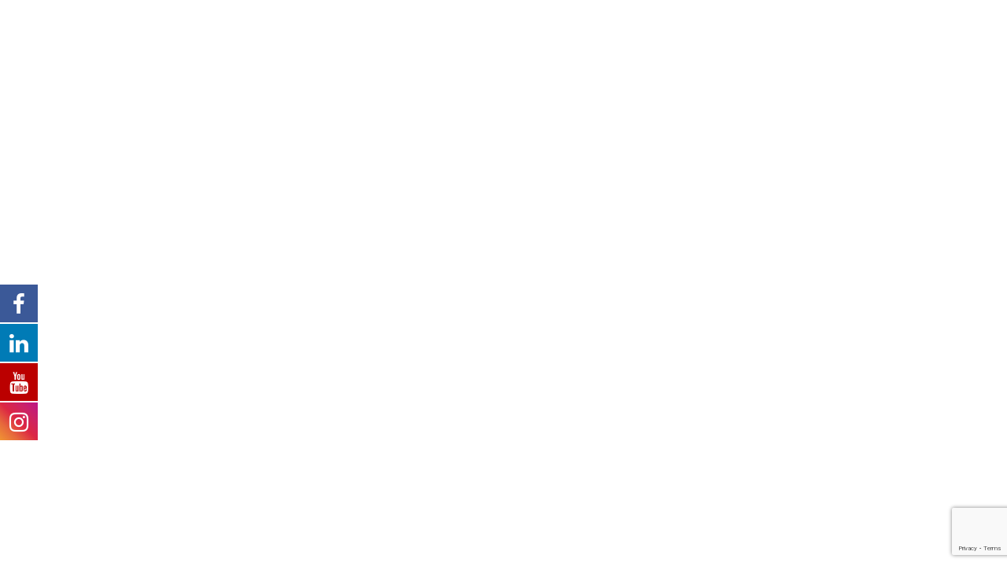

--- FILE ---
content_type: text/html; charset=UTF-8
request_url: https://www.alpha-hardin.com/books-item/the-future-of-architecture/
body_size: 10636
content:
			
			<style>
			.fuse_social_icons_links {
			    display: block;
			}
			.facebook-awesome-social::before {
			    content: "\f09a" !important;
			}
			


			.awesome-social-img img {
			    position: absolute;
			    top: 50%;
			    left: 50%;
			    transform: translate(-50%,-50%);
			}

			.awesome-social-img {
			    position: relative;
			}			
			.icon_wrapper .awesome-social {
			    font-family: 'FuseAwesome' !important;
			}
			#icon_wrapper .fuse_social_icons_links .awesome-social {
			    font-family: "FuseAwesome" !important;
			    ext-rendering: auto !important;
			    -webkit-font-smoothing: antialiased !important;
			    -moz-osx-font-smoothing: grayscale !important;
			}
									
			
			#icon_wrapper{
				position: fixed;
				top: 50%;
				left: 0px;
				z-index: 99999;
			}
			
			.awesome-social

			{

            margin-top:2px;

			color: #fff !important;

			text-align: center !important;

			display: block;

			
			line-height: 51px !important;

			width: 48px !important;

			height: 48px !important;

			font-size: 28px !important;

			


			}

			
			.fuse_social_icons_links

			{

			outline:0 !important;



			}

			.fuse_social_icons_links:hover{

			text-decoration:none !important;

			}

			
			.fb-awesome-social

			{

			background: #3b5998;
			border-color: #3b5998;
			
			}
			.facebook-awesome-social

			{

			background: #3b5998;
			border-color: #3b5998;
						}
			
			.fuseicon-threads.threads-awesome-social.awesome-social::before {
			    content: "\e900";
			    font-family: 'FuseCustomIcons' !important;
			    			}

			.fuseicon-threads.threads-awesome-social.awesome-social {
			    background: #000;
			}


			.tw-awesome-social

			{

			background:#00aced;
			border-color: #00aced;
			
			}
			.twitter-awesome-social

			{

			background:#000;
			border-color: #000;
			
			}
			.rss-awesome-social

			{

			background:#FA9B39;
			border-color: #FA9B39;
			
			}

			.linkedin-awesome-social

			{

			background:#007bb6;
			border-color: #007bb6;
						}

			.youtube-awesome-social

			{

			background:#bb0000;
			border-color: #bb0000;
						}

			.flickr-awesome-social

			{

			background: #ff0084;
			border-color: #ff0084;
						}

			.pinterest-awesome-social

			{

			background:#cb2027;
			border-color: #cb2027;
						}

			.stumbleupon-awesome-social

			{

			background:#f74425 ;
			border-color: #f74425;
						}

			.google-plus-awesome-social

			{

			background:#f74425 ;
			border-color: #f74425;
						}

			.instagram-awesome-social

			{

			    background: -moz-linear-gradient(45deg, #f09433 0%, #e6683c 25%, #dc2743 50%, #cc2366 75%, #bc1888 100%);
			    background: -webkit-linear-gradient(45deg, #f09433 0%,#e6683c 25%,#dc2743 50%,#cc2366 75%,#bc1888 100%);
			    background: linear-gradient(45deg, #f09433 0%,#e6683c 25%,#dc2743 50%,#cc2366 75%,#bc1888 100%);
			    filter: progid:DXImageTransform.Microsoft.gradient( startColorstr='#f09433', endColorstr='#bc1888',GradientType=1 );
			    border-color: #f09433;
					    

			}

			.tumblr-awesome-social

			{

			background: #32506d ;
			border-color: #32506d;
						}

			.vine-awesome-social

			{

			background: #00bf8f ;
			border-color: #00bf8f;
						}

            .vk-awesome-social {



            background: #45668e ;
            border-color: #45668e;
            
            }

            .soundcloud-awesome-social

                {

            background: #ff3300 ;
            border-color: #ff3300;
            
                }

                .reddit-awesome-social{



            background: #ff4500 ;
            border-color: #ff4500;

                            }

                .stack-awesome-social{



            background: #fe7a15 ;
            border-color: #fe7a15;
            
                }

                .behance-awesome-social{

            background: #1769ff ;
            border-color: #1769ff;
            
                }

                .github-awesome-social{

            background: #999999 ;
            border-color: #999999;
            


                }

                .envelope-awesome-social{

                  background: #ccc ;
 				  border-color: #ccc;                 
 				                  }

/*  Mobile */









             




			</style>

<meta name='robots' content='index, follow, max-image-preview:large, max-snippet:-1, max-video-preview:-1' />
<!-- Google tag (gtag.js) consent mode dataLayer added by Site Kit -->
<script type="text/javascript" id="google_gtagjs-js-consent-mode-data-layer">
/* <![CDATA[ */
window.dataLayer = window.dataLayer || [];function gtag(){dataLayer.push(arguments);}
gtag('consent', 'default', {"ad_personalization":"denied","ad_storage":"denied","ad_user_data":"denied","analytics_storage":"denied","functionality_storage":"denied","security_storage":"denied","personalization_storage":"denied","region":["AT","BE","BG","CH","CY","CZ","DE","DK","EE","ES","FI","FR","GB","GR","HR","HU","IE","IS","IT","LI","LT","LU","LV","MT","NL","NO","PL","PT","RO","SE","SI","SK"],"wait_for_update":500});
window._googlesitekitConsentCategoryMap = {"statistics":["analytics_storage"],"marketing":["ad_storage","ad_user_data","ad_personalization"],"functional":["functionality_storage","security_storage"],"preferences":["personalization_storage"]};
window._googlesitekitConsents = {"ad_personalization":"denied","ad_storage":"denied","ad_user_data":"denied","analytics_storage":"denied","functionality_storage":"denied","security_storage":"denied","personalization_storage":"denied","region":["AT","BE","BG","CH","CY","CZ","DE","DK","EE","ES","FI","FR","GB","GR","HR","HU","IE","IS","IT","LI","LT","LU","LV","MT","NL","NO","PL","PT","RO","SE","SI","SK"],"wait_for_update":500};
/* ]]> */
</script>
<!-- End Google tag (gtag.js) consent mode dataLayer added by Site Kit -->

	<!-- This site is optimized with the Yoast SEO plugin v26.5 - https://yoast.com/wordpress/plugins/seo/ -->
	<title>The future of Architecture - Alpha Hardin</title>
	<link rel="canonical" href="https://www.alpha-hardin.com/books-item/the-future-of-architecture/" />
	<meta property="og:locale" content="es_MX" />
	<meta property="og:type" content="article" />
	<meta property="og:title" content="The future of Architecture - Alpha Hardin" />
	<meta property="og:url" content="https://www.alpha-hardin.com/books-item/the-future-of-architecture/" />
	<meta property="og:site_name" content="Alpha Hardin" />
	<meta property="og:image" content="https://www.alpha-hardin.com/wp-content/uploads/2017/01/book-4.jpg" />
	<meta property="og:image:width" content="370" />
	<meta property="og:image:height" content="370" />
	<meta property="og:image:type" content="image/jpeg" />
	<meta name="twitter:card" content="summary_large_image" />
	<script type="application/ld+json" class="yoast-schema-graph">{"@context":"https://schema.org","@graph":[{"@type":"WebPage","@id":"https://www.alpha-hardin.com/books-item/the-future-of-architecture/","url":"https://www.alpha-hardin.com/books-item/the-future-of-architecture/","name":"The future of Architecture - Alpha Hardin","isPartOf":{"@id":"https://www.alpha-hardin.com/#website"},"primaryImageOfPage":{"@id":"https://www.alpha-hardin.com/books-item/the-future-of-architecture/#primaryimage"},"image":{"@id":"https://www.alpha-hardin.com/books-item/the-future-of-architecture/#primaryimage"},"thumbnailUrl":"https://www.alpha-hardin.com/wp-content/uploads/2017/01/book-4.jpg","datePublished":"2017-01-19T08:10:13+00:00","breadcrumb":{"@id":"https://www.alpha-hardin.com/books-item/the-future-of-architecture/#breadcrumb"},"inLanguage":"es","potentialAction":[{"@type":"ReadAction","target":["https://www.alpha-hardin.com/books-item/the-future-of-architecture/"]}]},{"@type":"ImageObject","inLanguage":"es","@id":"https://www.alpha-hardin.com/books-item/the-future-of-architecture/#primaryimage","url":"https://www.alpha-hardin.com/wp-content/uploads/2017/01/book-4.jpg","contentUrl":"https://www.alpha-hardin.com/wp-content/uploads/2017/01/book-4.jpg","width":370,"height":370},{"@type":"BreadcrumbList","@id":"https://www.alpha-hardin.com/books-item/the-future-of-architecture/#breadcrumb","itemListElement":[{"@type":"ListItem","position":1,"name":"Inicio","item":"https://www.alpha-hardin.com/"},{"@type":"ListItem","position":2,"name":"Books","item":"https://www.alpha-hardin.com/books-item/"},{"@type":"ListItem","position":3,"name":"The future of Architecture"}]},{"@type":"WebSite","@id":"https://www.alpha-hardin.com/#website","url":"https://www.alpha-hardin.com/","name":"Alpha Hardin","description":"Proyectos de construcción de interiores,edificación y comercial. Nuestra identidad se ve reforzada por el dinamismo que nos caracteriza en la captación de tendencias y la atención a las solicitudes de los clientes.","potentialAction":[{"@type":"SearchAction","target":{"@type":"EntryPoint","urlTemplate":"https://www.alpha-hardin.com/?s={search_term_string}"},"query-input":{"@type":"PropertyValueSpecification","valueRequired":true,"valueName":"search_term_string"}}],"inLanguage":"es"}]}</script>
	<!-- / Yoast SEO plugin. -->


<link rel='dns-prefetch' href='//www.youtube.com' />
<link rel='dns-prefetch' href='//cdnjs.cloudflare.com' />
<link rel='dns-prefetch' href='//fonts.googleapis.com' />
<link rel='dns-prefetch' href='//www.googletagmanager.com' />
<link rel="alternate" type="application/rss+xml" title="Alpha Hardin &raquo; Feed" href="https://www.alpha-hardin.com/feed/" />
<link rel="alternate" title="oEmbed (JSON)" type="application/json+oembed" href="https://www.alpha-hardin.com/wp-json/oembed/1.0/embed?url=https%3A%2F%2Fwww.alpha-hardin.com%2Fbooks-item%2Fthe-future-of-architecture%2F" />
<link rel="alternate" title="oEmbed (XML)" type="text/xml+oembed" href="https://www.alpha-hardin.com/wp-json/oembed/1.0/embed?url=https%3A%2F%2Fwww.alpha-hardin.com%2Fbooks-item%2Fthe-future-of-architecture%2F&#038;format=xml" />
<style id='wp-img-auto-sizes-contain-inline-css' type='text/css'>
img:is([sizes=auto i],[sizes^="auto," i]){contain-intrinsic-size:3000px 1500px}
/*# sourceURL=wp-img-auto-sizes-contain-inline-css */
</style>

<link rel='stylesheet' id='formidable-css' href='https://www.alpha-hardin.com/wp-content/plugins/formidable/css/formidableforms.css?ver=12171259' type='text/css' media='all' />
<style id='wp-emoji-styles-inline-css' type='text/css'>

	img.wp-smiley, img.emoji {
		display: inline !important;
		border: none !important;
		box-shadow: none !important;
		height: 1em !important;
		width: 1em !important;
		margin: 0 0.07em !important;
		vertical-align: -0.1em !important;
		background: none !important;
		padding: 0 !important;
	}
/*# sourceURL=wp-emoji-styles-inline-css */
</style>
<link rel='stylesheet' id='wp-block-library-css' href='https://www.alpha-hardin.com/wp-includes/css/dist/block-library/style.min.css?ver=6.9' type='text/css' media='all' />
<style id='classic-theme-styles-inline-css' type='text/css'>
/*! This file is auto-generated */
.wp-block-button__link{color:#fff;background-color:#32373c;border-radius:9999px;box-shadow:none;text-decoration:none;padding:calc(.667em + 2px) calc(1.333em + 2px);font-size:1.125em}.wp-block-file__button{background:#32373c;color:#fff;text-decoration:none}
/*# sourceURL=/wp-includes/css/classic-themes.min.css */
</style>
<link rel='stylesheet' id='contact-form-7-css' href='https://www.alpha-hardin.com/wp-content/plugins/contact-form-7/includes/css/styles.css?ver=6.1.4' type='text/css' media='all' />
<link rel='stylesheet' id='redux-extendify-styles-css' href='https://www.alpha-hardin.com/wp-content/plugins/fuse-social-floating-sidebar/framework/redux-core/assets/css/extendify-utilities.css?ver=4.4.0' type='text/css' media='all' />
<link rel='stylesheet' id='fuse-awesome-css' href='https://www.alpha-hardin.com/wp-content/plugins/fuse-social-floating-sidebar/inc/font-awesome/css/font-awesome.min.css?ver=5.4.12' type='text/css' media='all' />
<link rel='stylesheet' id='rs-plugin-settings-css' href='https://www.alpha-hardin.com/wp-content/plugins/revslider/public/assets/css/settings.css?ver=5.4.6.6' type='text/css' media='all' />
<style id='rs-plugin-settings-inline-css' type='text/css'>
#rs-demo-id {}
/*# sourceURL=rs-plugin-settings-inline-css */
</style>
<link rel='stylesheet' id='wpos-slick-style-css' href='https://www.alpha-hardin.com/wp-content/plugins/wp-logo-showcase-responsive-slider-slider/assets/css/slick.css?ver=3.8.7' type='text/css' media='all' />
<link rel='stylesheet' id='wpls-public-style-css' href='https://www.alpha-hardin.com/wp-content/plugins/wp-logo-showcase-responsive-slider-slider/assets/css/wpls-public.css?ver=3.8.7' type='text/css' media='all' />
<link rel='stylesheet' id='wpcf7-redirect-script-frontend-css' href='https://www.alpha-hardin.com/wp-content/plugins/wpcf7-redirect/build/assets/frontend-script.css?ver=2c532d7e2be36f6af233' type='text/css' media='all' />
<link rel='stylesheet' id='ssb-ui-style-css' href='https://www.alpha-hardin.com/wp-content/plugins/sticky-side-buttons/assets/css/ssb-ui-style.css?ver=2.0.3' type='text/css' media='all' />
<style id='ssb-ui-style-inline-css' type='text/css'>
#ssb-btn-5{background: #0a0a0a;}
#ssb-btn-5:hover{background:rgba(10,10,10,0.9);}
#ssb-btn-5 a{color: #ffffff;}
.ssb-share-btn,.ssb-share-btn .ssb-social-popup{background:#0a0a0a;color:#ffffff}
.ssb-share-btn:hover{background:rgba(10,10,10,0.9);}
.ssb-share-btn a{color:#ffffff !important;}
#ssb-btn-3{background: #1e73be;}
#ssb-btn-3:hover{background:rgba(30,115,190,0.9);}
#ssb-btn-3 a{color: #ffffff;}
#ssb-btn-2{background: #dd3333;}
#ssb-btn-2:hover{background:rgba(221,51,51,0.9);}
#ssb-btn-2 a{color: #ffffff;}
#ssb-btn-1{background: #dd9933;}
#ssb-btn-1:hover{background:rgba(221,153,51,0.9);}
#ssb-btn-1 a{color: #fcfcfc;}

/*# sourceURL=ssb-ui-style-inline-css */
</style>
<link rel='stylesheet' id='ssb-fontawesome-frontend-css' href='https://cdnjs.cloudflare.com/ajax/libs/font-awesome/6.7.2/css/all.min.css?ver=6.7.2' type='text/css' media='all' />
<link rel='stylesheet' id='swiper-css' href='https://www.alpha-hardin.com/wp-content/themes/prague/assets/css/swiper.min.css?ver=2.4.0' type='text/css' media='all' />
<link rel='stylesheet' id='slick-css' href='https://www.alpha-hardin.com/wp-content/themes/prague/assets/css/slick.min.css?ver=2.4.0' type='text/css' media='all' />
<link rel='stylesheet' id='owl-css' href='https://www.alpha-hardin.com/wp-content/themes/prague/assets/css/owlcarousel.css?ver=2.4.0' type='text/css' media='all' />
<link rel='stylesheet' id='magnific-popup-css' href='https://www.alpha-hardin.com/wp-content/themes/prague/assets/css/magnific-popup.css?ver=2.4.0' type='text/css' media='all' />
<link rel='stylesheet' id='prague-fonts-css' href='//fonts.googleapis.com/css?family=Roboto%3A400%2C100%2C300%2C500%2C700%26subset%3Dlatin%2Clatin-ext&#038;ver=2.4.0' type='text/css' media='all' />
<link rel='stylesheet' id='prague-core-css-css' href='https://www.alpha-hardin.com/wp-content/themes/prague/style.css?ver=2.4.0' type='text/css' media='all' />
<link rel='stylesheet' id='font-awesomes-css' href='https://www.alpha-hardin.com/wp-content/themes/prague/assets/css/font-awesome.min.css?ver=2.4.0' type='text/css' media='all' />
<link rel='stylesheet' id='ionicons-css' href='https://www.alpha-hardin.com/wp-content/themes/prague/assets/css/ionicons.min.css?ver=2.4.0' type='text/css' media='all' />
<link rel='stylesheet' id='et-line-font-css' href='https://www.alpha-hardin.com/wp-content/themes/prague/assets/css/et-line-font.css?ver=2.4.0' type='text/css' media='all' />
<style id='et-line-font-inline-css' type='text/css'>
[data-icon]:before {content:none} .ui-dialog{position:fixed;top:100px;}
/*# sourceURL=et-line-font-inline-css */
</style>
<link rel='stylesheet' id='prague-before-after-css' href='https://www.alpha-hardin.com/wp-content/themes/prague/assets/css/before-after.min.css?ver=2.4.0' type='text/css' media='all' />
<link rel='stylesheet' id='bootstrap-css' href='https://www.alpha-hardin.com/wp-content/themes/prague/assets/css/bootstrap.min.css?ver=2.4.0' type='text/css' media='all' />
<link rel='stylesheet' id='prague-unit-test-css' href='https://www.alpha-hardin.com/wp-content/themes/prague/assets/css/unit-test.css?ver=2.4.0' type='text/css' media='all' />
<link rel='stylesheet' id='prague-theme-css-css' href='https://www.alpha-hardin.com/wp-content/themes/prague/assets/css/style.min.css?ver=2.4.0' type='text/css' media='all' />
<link rel='stylesheet' id='prague-dynamic-css-css' href='https://www.alpha-hardin.com/wp-admin/admin-ajax.php?action=prague_dynamic_css&#038;ver=2.4.0' type='text/css' media='all' />
<script type="text/javascript" src="https://www.alpha-hardin.com/wp-includes/js/jquery/jquery.min.js?ver=3.7.1" id="jquery-core-js"></script>
<script type="text/javascript" src="https://www.alpha-hardin.com/wp-includes/js/jquery/jquery-migrate.min.js?ver=3.4.1" id="jquery-migrate-js"></script>
<script type="text/javascript" id="fuse-social-script-js-extra">
/* <![CDATA[ */
var fuse_social = {"ajax_url":"https://www.alpha-hardin.com/wp-admin/admin-ajax.php"};
//# sourceURL=fuse-social-script-js-extra
/* ]]> */
</script>
<script type="text/javascript" src="https://www.alpha-hardin.com/wp-content/plugins/fuse-social-floating-sidebar/inc/js/fuse_script.js?ver=183407419" id="fuse-social-script-js"></script>
<script type="text/javascript" src="https://www.alpha-hardin.com/wp-content/plugins/revslider/public/assets/js/jquery.themepunch.tools.min.js?ver=5.4.6.6" id="tp-tools-js"></script>
<script type="text/javascript" src="https://www.alpha-hardin.com/wp-content/plugins/revslider/public/assets/js/jquery.themepunch.revolution.min.js?ver=5.4.6.6" id="revmin-js"></script>
<script></script><link rel="https://api.w.org/" href="https://www.alpha-hardin.com/wp-json/" /><link rel="EditURI" type="application/rsd+xml" title="RSD" href="https://www.alpha-hardin.com/xmlrpc.php?rsd" />
<meta name="generator" content="WordPress 6.9" />
<link rel='shortlink' href='https://www.alpha-hardin.com/?p=728' />
<meta name="generator" content="Redux 4.4.0" /><meta name="generator" content="Site Kit by Google 1.170.0" /><script>
document.addEventListener( 'wpcf7mailsent', function( event ) {
    location = 'https://www.alpha-hardin.compagina-de-gracias/';
}, false );
</script>
<!-- Metaetiquetas de Google AdSense añadidas por Site Kit -->
<meta name="google-adsense-platform-account" content="ca-host-pub-2644536267352236">
<meta name="google-adsense-platform-domain" content="sitekit.withgoogle.com">
<!-- Acabar con las metaetiquetas de Google AdSense añadidas por Site Kit -->
<meta name="generator" content="Powered by WPBakery Page Builder - drag and drop page builder for WordPress."/>
<meta name="generator" content="Powered by Slider Revolution 5.4.6.6 - responsive, Mobile-Friendly Slider Plugin for WordPress with comfortable drag and drop interface." />
<link rel="icon" href="https://www.alpha-hardin.com/wp-content/uploads/2018/05/cropped-favicon-alpha-hardin-32x32.png" sizes="32x32" />
<link rel="icon" href="https://www.alpha-hardin.com/wp-content/uploads/2018/05/cropped-favicon-alpha-hardin-192x192.png" sizes="192x192" />
<link rel="apple-touch-icon" href="https://www.alpha-hardin.com/wp-content/uploads/2018/05/cropped-favicon-alpha-hardin-180x180.png" />
<meta name="msapplication-TileImage" content="https://www.alpha-hardin.com/wp-content/uploads/2018/05/cropped-favicon-alpha-hardin-270x270.png" />
<script type="text/javascript">function setREVStartSize(e){
				document.addEventListener("DOMContentLoaded", function() {
					try{ e.c=jQuery(e.c);var i=jQuery(window).width(),t=9999,r=0,n=0,l=0,f=0,s=0,h=0;
						if(e.responsiveLevels&&(jQuery.each(e.responsiveLevels,function(e,f){f>i&&(t=r=f,l=e),i>f&&f>r&&(r=f,n=e)}),t>r&&(l=n)),f=e.gridheight[l]||e.gridheight[0]||e.gridheight,s=e.gridwidth[l]||e.gridwidth[0]||e.gridwidth,h=i/s,h=h>1?1:h,f=Math.round(h*f),"fullscreen"==e.sliderLayout){var u=(e.c.width(),jQuery(window).height());if(void 0!=e.fullScreenOffsetContainer){var c=e.fullScreenOffsetContainer.split(",");if (c) jQuery.each(c,function(e,i){u=jQuery(i).length>0?u-jQuery(i).outerHeight(!0):u}),e.fullScreenOffset.split("%").length>1&&void 0!=e.fullScreenOffset&&e.fullScreenOffset.length>0?u-=jQuery(window).height()*parseInt(e.fullScreenOffset,0)/100:void 0!=e.fullScreenOffset&&e.fullScreenOffset.length>0&&(u-=parseInt(e.fullScreenOffset,0))}f=u}else void 0!=e.minHeight&&f<e.minHeight&&(f=e.minHeight);e.c.closest(".rev_slider_wrapper").css({height:f})					
					}catch(d){console.log("Failure at Presize of Slider:"+d)}
				});
			};</script>
		<style type="text/css" id="wp-custom-css">
			


div#ssb-container {
    display: none;
}

.prague-header {
    background: #fff !important;
    display: -webkit-box;
    display: -ms-flexbox;
    display: flex;
    -webkit-box-pack: justify;
    -ms-flex-pack: justify;
    justify-content: space-between;
    -webkit-box-align: center;
    -ms-flex-align: center;
    align-items: center;
    position: absolute;
    top: 0;
    left: 0;
    width: 100%;
    padding: 24px 30px;
    z-index: 300;
    background-color: transparent;
    -webkit-transition: background-color .3s ease-in, top .6s linear;
    transition: background-color .3s ease-in, top .6s linear;
}

h4.testimonials-author::before {
    display: none !important;
}

.project-masonry-item-category {
    display: none;
}
.project-grid-item-category {
    display: none;
}
h1, h2, h3, h4, h5, h6 {
    font-family: 'Open Sans', Arial, sans-serif;
    font-weight: 300;
}

@media (max-width: 600px) {
    ul.main-menu {
        display: grid !important;
    }
}


p {
    font-family: 'Open Sans',sans-serif;
    font-size: 17px;
    line-height: 32px;
    font-weight: 400;
    color: #7e7d7d;
}
img.image_logo {
    margin-top: -15px;
}

.prague-header .prague-navigation .main-menu li a {
    font-family: "Open Sans", sans-serif!important;
    font-weight: 400 !important;
    font-size: 17px!important;
}
.prague-header.light.open-filter, .prague-header.light.open-menu {
    background-color: #e2e2e2 !important;
}
.prague-header.light .prague-nav-menu-icon a {
    border: 1px solid rgba(242,242,242,.4);
    background: #757575;
}
.post-detailed .prague-post-thumbnail {
    margin-top: 42px;
    text-align: center;
}
.post-detailed .prague-post-title {
    letter-spacing: .9px;
    color: #111;
    margin-top: 0;
    margin-bottom: 0;
    text-align: center;
}
.prague-blog-grid-wrapper .blog-grid-post-excerpt p {
    margin-bottom: 0;
    display: none;
}

.prague-header .prague-navigation .main-menu li a {
    font-family: "Open Sans", sans-serif!important;
    font-weight: 400 !important;
    font-size: 16px!important;
}

.main-menu>li {
    position: relative;
    display: inline-block;
    margin-left: -5px;
}
.prague-social-nav {
    display: none !important;
}
.sub-menu{
background:#fff !important}

.bannerContent__description {
    max-height: 60px;
    font-size: 20px;
    text-align: justify;
    line-height: 20px;
    margin: 6px 0 12px;
    overflow: hidden;
    width: 100%;
    word-wrap: break-word;
}

		</style>
		<noscript><style> .wpb_animate_when_almost_visible { opacity: 1; }</style></noscript><div class="real3dflipbook" id="2"></div><script type="speculationrules">
{"prefetch":[{"source":"document","where":{"and":[{"href_matches":"/*"},{"not":{"href_matches":["/wp-*.php","/wp-admin/*","/wp-content/uploads/*","/wp-content/*","/wp-content/plugins/*","/wp-content/themes/prague/*","/*\\?(.+)"]}},{"not":{"selector_matches":"a[rel~=\"nofollow\"]"}},{"not":{"selector_matches":".no-prefetch, .no-prefetch a"}}]},"eagerness":"conservative"}]}
</script>
<link rel='stylesheet' id='flipbook_style-css' href='https://www.alpha-hardin.com/wp-content/plugins/real3d-flipbook/css/flipbook.style.css?ver=2.35' type='text/css' media='all' />
<link rel='stylesheet' id='font_awesome-css' href='https://www.alpha-hardin.com/wp-content/plugins/real3d-flipbook/css/font-awesome.css?ver=2.35' type='text/css' media='all' />
<style id='global-styles-inline-css' type='text/css'>
:root{--wp--preset--aspect-ratio--square: 1;--wp--preset--aspect-ratio--4-3: 4/3;--wp--preset--aspect-ratio--3-4: 3/4;--wp--preset--aspect-ratio--3-2: 3/2;--wp--preset--aspect-ratio--2-3: 2/3;--wp--preset--aspect-ratio--16-9: 16/9;--wp--preset--aspect-ratio--9-16: 9/16;--wp--preset--color--black: #000000;--wp--preset--color--cyan-bluish-gray: #abb8c3;--wp--preset--color--white: #ffffff;--wp--preset--color--pale-pink: #f78da7;--wp--preset--color--vivid-red: #cf2e2e;--wp--preset--color--luminous-vivid-orange: #ff6900;--wp--preset--color--luminous-vivid-amber: #fcb900;--wp--preset--color--light-green-cyan: #7bdcb5;--wp--preset--color--vivid-green-cyan: #00d084;--wp--preset--color--pale-cyan-blue: #8ed1fc;--wp--preset--color--vivid-cyan-blue: #0693e3;--wp--preset--color--vivid-purple: #9b51e0;--wp--preset--gradient--vivid-cyan-blue-to-vivid-purple: linear-gradient(135deg,rgb(6,147,227) 0%,rgb(155,81,224) 100%);--wp--preset--gradient--light-green-cyan-to-vivid-green-cyan: linear-gradient(135deg,rgb(122,220,180) 0%,rgb(0,208,130) 100%);--wp--preset--gradient--luminous-vivid-amber-to-luminous-vivid-orange: linear-gradient(135deg,rgb(252,185,0) 0%,rgb(255,105,0) 100%);--wp--preset--gradient--luminous-vivid-orange-to-vivid-red: linear-gradient(135deg,rgb(255,105,0) 0%,rgb(207,46,46) 100%);--wp--preset--gradient--very-light-gray-to-cyan-bluish-gray: linear-gradient(135deg,rgb(238,238,238) 0%,rgb(169,184,195) 100%);--wp--preset--gradient--cool-to-warm-spectrum: linear-gradient(135deg,rgb(74,234,220) 0%,rgb(151,120,209) 20%,rgb(207,42,186) 40%,rgb(238,44,130) 60%,rgb(251,105,98) 80%,rgb(254,248,76) 100%);--wp--preset--gradient--blush-light-purple: linear-gradient(135deg,rgb(255,206,236) 0%,rgb(152,150,240) 100%);--wp--preset--gradient--blush-bordeaux: linear-gradient(135deg,rgb(254,205,165) 0%,rgb(254,45,45) 50%,rgb(107,0,62) 100%);--wp--preset--gradient--luminous-dusk: linear-gradient(135deg,rgb(255,203,112) 0%,rgb(199,81,192) 50%,rgb(65,88,208) 100%);--wp--preset--gradient--pale-ocean: linear-gradient(135deg,rgb(255,245,203) 0%,rgb(182,227,212) 50%,rgb(51,167,181) 100%);--wp--preset--gradient--electric-grass: linear-gradient(135deg,rgb(202,248,128) 0%,rgb(113,206,126) 100%);--wp--preset--gradient--midnight: linear-gradient(135deg,rgb(2,3,129) 0%,rgb(40,116,252) 100%);--wp--preset--font-size--small: 13px;--wp--preset--font-size--medium: 20px;--wp--preset--font-size--large: 36px;--wp--preset--font-size--x-large: 42px;--wp--preset--spacing--20: 0.44rem;--wp--preset--spacing--30: 0.67rem;--wp--preset--spacing--40: 1rem;--wp--preset--spacing--50: 1.5rem;--wp--preset--spacing--60: 2.25rem;--wp--preset--spacing--70: 3.38rem;--wp--preset--spacing--80: 5.06rem;--wp--preset--shadow--natural: 6px 6px 9px rgba(0, 0, 0, 0.2);--wp--preset--shadow--deep: 12px 12px 50px rgba(0, 0, 0, 0.4);--wp--preset--shadow--sharp: 6px 6px 0px rgba(0, 0, 0, 0.2);--wp--preset--shadow--outlined: 6px 6px 0px -3px rgb(255, 255, 255), 6px 6px rgb(0, 0, 0);--wp--preset--shadow--crisp: 6px 6px 0px rgb(0, 0, 0);}:where(.is-layout-flex){gap: 0.5em;}:where(.is-layout-grid){gap: 0.5em;}body .is-layout-flex{display: flex;}.is-layout-flex{flex-wrap: wrap;align-items: center;}.is-layout-flex > :is(*, div){margin: 0;}body .is-layout-grid{display: grid;}.is-layout-grid > :is(*, div){margin: 0;}:where(.wp-block-columns.is-layout-flex){gap: 2em;}:where(.wp-block-columns.is-layout-grid){gap: 2em;}:where(.wp-block-post-template.is-layout-flex){gap: 1.25em;}:where(.wp-block-post-template.is-layout-grid){gap: 1.25em;}.has-black-color{color: var(--wp--preset--color--black) !important;}.has-cyan-bluish-gray-color{color: var(--wp--preset--color--cyan-bluish-gray) !important;}.has-white-color{color: var(--wp--preset--color--white) !important;}.has-pale-pink-color{color: var(--wp--preset--color--pale-pink) !important;}.has-vivid-red-color{color: var(--wp--preset--color--vivid-red) !important;}.has-luminous-vivid-orange-color{color: var(--wp--preset--color--luminous-vivid-orange) !important;}.has-luminous-vivid-amber-color{color: var(--wp--preset--color--luminous-vivid-amber) !important;}.has-light-green-cyan-color{color: var(--wp--preset--color--light-green-cyan) !important;}.has-vivid-green-cyan-color{color: var(--wp--preset--color--vivid-green-cyan) !important;}.has-pale-cyan-blue-color{color: var(--wp--preset--color--pale-cyan-blue) !important;}.has-vivid-cyan-blue-color{color: var(--wp--preset--color--vivid-cyan-blue) !important;}.has-vivid-purple-color{color: var(--wp--preset--color--vivid-purple) !important;}.has-black-background-color{background-color: var(--wp--preset--color--black) !important;}.has-cyan-bluish-gray-background-color{background-color: var(--wp--preset--color--cyan-bluish-gray) !important;}.has-white-background-color{background-color: var(--wp--preset--color--white) !important;}.has-pale-pink-background-color{background-color: var(--wp--preset--color--pale-pink) !important;}.has-vivid-red-background-color{background-color: var(--wp--preset--color--vivid-red) !important;}.has-luminous-vivid-orange-background-color{background-color: var(--wp--preset--color--luminous-vivid-orange) !important;}.has-luminous-vivid-amber-background-color{background-color: var(--wp--preset--color--luminous-vivid-amber) !important;}.has-light-green-cyan-background-color{background-color: var(--wp--preset--color--light-green-cyan) !important;}.has-vivid-green-cyan-background-color{background-color: var(--wp--preset--color--vivid-green-cyan) !important;}.has-pale-cyan-blue-background-color{background-color: var(--wp--preset--color--pale-cyan-blue) !important;}.has-vivid-cyan-blue-background-color{background-color: var(--wp--preset--color--vivid-cyan-blue) !important;}.has-vivid-purple-background-color{background-color: var(--wp--preset--color--vivid-purple) !important;}.has-black-border-color{border-color: var(--wp--preset--color--black) !important;}.has-cyan-bluish-gray-border-color{border-color: var(--wp--preset--color--cyan-bluish-gray) !important;}.has-white-border-color{border-color: var(--wp--preset--color--white) !important;}.has-pale-pink-border-color{border-color: var(--wp--preset--color--pale-pink) !important;}.has-vivid-red-border-color{border-color: var(--wp--preset--color--vivid-red) !important;}.has-luminous-vivid-orange-border-color{border-color: var(--wp--preset--color--luminous-vivid-orange) !important;}.has-luminous-vivid-amber-border-color{border-color: var(--wp--preset--color--luminous-vivid-amber) !important;}.has-light-green-cyan-border-color{border-color: var(--wp--preset--color--light-green-cyan) !important;}.has-vivid-green-cyan-border-color{border-color: var(--wp--preset--color--vivid-green-cyan) !important;}.has-pale-cyan-blue-border-color{border-color: var(--wp--preset--color--pale-cyan-blue) !important;}.has-vivid-cyan-blue-border-color{border-color: var(--wp--preset--color--vivid-cyan-blue) !important;}.has-vivid-purple-border-color{border-color: var(--wp--preset--color--vivid-purple) !important;}.has-vivid-cyan-blue-to-vivid-purple-gradient-background{background: var(--wp--preset--gradient--vivid-cyan-blue-to-vivid-purple) !important;}.has-light-green-cyan-to-vivid-green-cyan-gradient-background{background: var(--wp--preset--gradient--light-green-cyan-to-vivid-green-cyan) !important;}.has-luminous-vivid-amber-to-luminous-vivid-orange-gradient-background{background: var(--wp--preset--gradient--luminous-vivid-amber-to-luminous-vivid-orange) !important;}.has-luminous-vivid-orange-to-vivid-red-gradient-background{background: var(--wp--preset--gradient--luminous-vivid-orange-to-vivid-red) !important;}.has-very-light-gray-to-cyan-bluish-gray-gradient-background{background: var(--wp--preset--gradient--very-light-gray-to-cyan-bluish-gray) !important;}.has-cool-to-warm-spectrum-gradient-background{background: var(--wp--preset--gradient--cool-to-warm-spectrum) !important;}.has-blush-light-purple-gradient-background{background: var(--wp--preset--gradient--blush-light-purple) !important;}.has-blush-bordeaux-gradient-background{background: var(--wp--preset--gradient--blush-bordeaux) !important;}.has-luminous-dusk-gradient-background{background: var(--wp--preset--gradient--luminous-dusk) !important;}.has-pale-ocean-gradient-background{background: var(--wp--preset--gradient--pale-ocean) !important;}.has-electric-grass-gradient-background{background: var(--wp--preset--gradient--electric-grass) !important;}.has-midnight-gradient-background{background: var(--wp--preset--gradient--midnight) !important;}.has-small-font-size{font-size: var(--wp--preset--font-size--small) !important;}.has-medium-font-size{font-size: var(--wp--preset--font-size--medium) !important;}.has-large-font-size{font-size: var(--wp--preset--font-size--large) !important;}.has-x-large-font-size{font-size: var(--wp--preset--font-size--x-large) !important;}
/*# sourceURL=global-styles-inline-css */
</style>
<script type="text/javascript" src="https://www.alpha-hardin.com/wp-includes/js/dist/hooks.min.js?ver=dd5603f07f9220ed27f1" id="wp-hooks-js"></script>
<script type="text/javascript" src="https://www.alpha-hardin.com/wp-includes/js/dist/i18n.min.js?ver=c26c3dc7bed366793375" id="wp-i18n-js"></script>
<script type="text/javascript" id="wp-i18n-js-after">
/* <![CDATA[ */
wp.i18n.setLocaleData( { 'text direction\u0004ltr': [ 'ltr' ] } );
//# sourceURL=wp-i18n-js-after
/* ]]> */
</script>
<script type="text/javascript" src="https://www.alpha-hardin.com/wp-content/plugins/contact-form-7/includes/swv/js/index.js?ver=6.1.4" id="swv-js"></script>
<script type="text/javascript" id="contact-form-7-js-translations">
/* <![CDATA[ */
( function( domain, translations ) {
	var localeData = translations.locale_data[ domain ] || translations.locale_data.messages;
	localeData[""].domain = domain;
	wp.i18n.setLocaleData( localeData, domain );
} )( "contact-form-7", {"translation-revision-date":"2025-10-15 14:20:18+0000","generator":"GlotPress\/4.0.3","domain":"messages","locale_data":{"messages":{"":{"domain":"messages","plural-forms":"nplurals=2; plural=n != 1;","lang":"es_MX"},"This contact form is placed in the wrong place.":["Este formulario de contacto est\u00e1 situado en el lugar incorrecto."],"Error:":["Error:"]}},"comment":{"reference":"includes\/js\/index.js"}} );
//# sourceURL=contact-form-7-js-translations
/* ]]> */
</script>
<script type="text/javascript" id="contact-form-7-js-before">
/* <![CDATA[ */
var wpcf7 = {
    "api": {
        "root": "https:\/\/www.alpha-hardin.com\/wp-json\/",
        "namespace": "contact-form-7\/v1"
    },
    "cached": 1
};
//# sourceURL=contact-form-7-js-before
/* ]]> */
</script>
<script type="text/javascript" src="https://www.alpha-hardin.com/wp-content/plugins/contact-form-7/includes/js/index.js?ver=6.1.4" id="contact-form-7-js"></script>
<script type="text/javascript" id="wpcf7-redirect-script-js-extra">
/* <![CDATA[ */
var wpcf7r = {"ajax_url":"https://www.alpha-hardin.com/wp-admin/admin-ajax.php"};
//# sourceURL=wpcf7-redirect-script-js-extra
/* ]]> */
</script>
<script type="text/javascript" src="https://www.alpha-hardin.com/wp-content/plugins/wpcf7-redirect/build/assets/frontend-script.js?ver=2c532d7e2be36f6af233" id="wpcf7-redirect-script-js"></script>
<script type="text/javascript" src="https://www.alpha-hardin.com/wp-includes/js/jquery/ui/core.min.js?ver=1.13.3" id="jquery-ui-core-js"></script>
<script type="text/javascript" src="https://www.alpha-hardin.com/wp-includes/js/jquery/ui/effect.min.js?ver=1.13.3" id="jquery-effects-core-js"></script>
<script type="text/javascript" src="https://www.alpha-hardin.com/wp-includes/js/jquery/ui/effect-shake.min.js?ver=1.13.3" id="jquery-effects-shake-js"></script>
<script type="text/javascript" id="ssb-ui-js-js-extra">
/* <![CDATA[ */
var ssb_ui_data = {"z_index":"10000","nonce":"e4f97ece20"};
//# sourceURL=ssb-ui-js-js-extra
/* ]]> */
</script>
<script type="text/javascript" src="https://www.alpha-hardin.com/wp-content/plugins/sticky-side-buttons/assets/js/ssb-ui-js.js?ver=2.0.3" id="ssb-ui-js-js"></script>
<script type="text/javascript" src="https://www.alpha-hardin.com/wp-content/themes/prague/assets/js/swiper.min.js?ver=2.4.0" id="swiper-js"></script>
<script type="text/javascript" src="https://www.alpha-hardin.com/wp-content/themes/prague/assets/js/file_picker.js?ver=2.4.0" id="file-picker-js"></script>
<script type="text/javascript" src="https://www.alpha-hardin.com/wp-content/themes/prague/assets/js/isotope.pkgd.min.js?ver=2.4.0" id="isotope-js"></script>
<script type="text/javascript" src="https://www.alpha-hardin.com/wp-content/themes/prague/assets/js/tweenMax.min.js?ver=2.4.0" id="tweenMax-js"></script>
<script type="text/javascript" src="https://www.alpha-hardin.com/wp-content/themes/prague/assets/js/vivus.min.js?ver=2.4.0" id="prague-vivus-js"></script>
<script type="text/javascript" src="https://www.alpha-hardin.com/wp-content/themes/prague/assets/js/slick.min.js?ver=2.4.0" id="slick-js"></script>
<script type="text/javascript" src="https://www.alpha-hardin.com/wp-content/themes/prague/assets/js/jquery.magnific-popup.min.js?ver=2.4.0" id="magnific-popup-js"></script>
<script type="text/javascript" src="https://www.alpha-hardin.com/wp-content/themes/prague/assets/js/hammer.min.js?ver=2.4.0" id="hammer-js"></script>
<script type="text/javascript" src="https://www.alpha-hardin.com/wp-content/themes/prague/assets/js/foxlazy.min.js?ver=2.4.0" id="prague-foxlazy-js"></script>
<script type="text/javascript" src="https://www.alpha-hardin.com/wp-content/themes/prague/assets/js/all.js?ver=2.4.0" id="prague-theme-js-js"></script>
<script type="text/javascript" src="https://www.alpha-hardin.com/wp-content/themes/prague/assets/js/kenburn.js?ver=2.4.0" id="prague-kenburn-js-js"></script>
<script type="text/javascript" src="https://www.alpha-hardin.com/wp-content/themes/prague/assets/js/jquery.multiscroll.js?ver=2.4.0" id="prague-multiscroll-js"></script>
<script type="text/javascript" src="https://www.alpha-hardin.com/wp-content/themes/prague/assets/js/countTo.js?ver=2.4.0" id="prague-countT-js-js"></script>
<script type="text/javascript" src="https://www.alpha-hardin.com/wp-content/themes/prague/assets/js/skills.js?ver=2.4.0" id="prague-skills-js-js"></script>
<script type="text/javascript" src="https://www.alpha-hardin.com/wp-content/themes/prague/assets/js/parallax.min.js?ver=2.4.0" id="prague-parallax-js"></script>
<script type="text/javascript" src="https://www.alpha-hardin.com/wp-content/themes/prague/assets/js/owlcarousel.js?ver=2.4.0" id="prague-owlcarousel-js"></script>
<script type="text/javascript" src="https://www.alpha-hardin.com/wp-content/themes/prague/assets/js/split-slider.js?ver=2.4.0" id="prague-split-slider-js"></script>
<script type="text/javascript" src="https://www.alpha-hardin.com/wp-content/themes/prague/assets/js/banner_slider.js?ver=2.4.0" id="prague-banner-slider-js"></script>
<script type="text/javascript" src="https://www.youtube.com/iframe_api?ver=2.4.0" id="prague-youtube-js"></script>
<script type="text/javascript" src="https://www.alpha-hardin.com/wp-content/themes/prague/assets/js/wow.min.js?ver=2.4.0" id="prague-wow-js"></script>
<script type="text/javascript" src="https://www.alpha-hardin.com/wp-content/themes/prague/assets/js/before-after.min.js?ver=2.4.0" id="prague-before-after-js"></script>
<script type="text/javascript" src="https://www.alpha-hardin.com/wp-includes/js/comment-reply.min.js?ver=6.9" id="comment-reply-js" async="async" data-wp-strategy="async" fetchpriority="low"></script>
<script type="text/javascript" src="https://www.alpha-hardin.com/wp-content/plugins/google-site-kit/dist/assets/js/googlesitekit-consent-mode-bc2e26cfa69fcd4a8261.js" id="googlesitekit-consent-mode-js"></script>
<script type="text/javascript" src="https://www.google.com/recaptcha/api.js?render=6LdSaKwnAAAAANdEMARXcp_j_nSZVWwh0oN3V91j&amp;ver=3.0" id="google-recaptcha-js"></script>
<script type="text/javascript" src="https://www.alpha-hardin.com/wp-includes/js/dist/vendor/wp-polyfill.min.js?ver=3.15.0" id="wp-polyfill-js"></script>
<script type="text/javascript" id="wpcf7-recaptcha-js-before">
/* <![CDATA[ */
var wpcf7_recaptcha = {
    "sitekey": "6LdSaKwnAAAAANdEMARXcp_j_nSZVWwh0oN3V91j",
    "actions": {
        "homepage": "homepage",
        "contactform": "contactform"
    }
};
//# sourceURL=wpcf7-recaptcha-js-before
/* ]]> */
</script>
<script type="text/javascript" src="https://www.alpha-hardin.com/wp-content/plugins/contact-form-7/modules/recaptcha/index.js?ver=6.1.4" id="wpcf7-recaptcha-js"></script>
<script type="text/javascript" src="https://www.alpha-hardin.com/wp-content/plugins/real3d-flipbook/js/flipbook.min.js?ver=2.35" id="real3d_flipbook-js"></script>
<script type="text/javascript" id="real3d_flipbook_embed-js-extra">
/* <![CDATA[ */
var real3dflipbook_2 = "{\"id\":\"2\",\"rootFolder\":\"https:\\/\\/www.alpha-hardin.com\\/wp-content\\/plugins\\/real3d-flipbook\\/\"}";
//# sourceURL=real3d_flipbook_embed-js-extra
/* ]]> */
</script>
<script type="text/javascript" src="https://www.alpha-hardin.com/wp-content/plugins/real3d-flipbook/js/embed.js?ver=2.35" id="real3d_flipbook_embed-js"></script>
<script id="wp-emoji-settings" type="application/json">
{"baseUrl":"https://s.w.org/images/core/emoji/17.0.2/72x72/","ext":".png","svgUrl":"https://s.w.org/images/core/emoji/17.0.2/svg/","svgExt":".svg","source":{"concatemoji":"https://www.alpha-hardin.com/wp-includes/js/wp-emoji-release.min.js?ver=6.9"}}
</script>
<script type="module">
/* <![CDATA[ */
/*! This file is auto-generated */
const a=JSON.parse(document.getElementById("wp-emoji-settings").textContent),o=(window._wpemojiSettings=a,"wpEmojiSettingsSupports"),s=["flag","emoji"];function i(e){try{var t={supportTests:e,timestamp:(new Date).valueOf()};sessionStorage.setItem(o,JSON.stringify(t))}catch(e){}}function c(e,t,n){e.clearRect(0,0,e.canvas.width,e.canvas.height),e.fillText(t,0,0);t=new Uint32Array(e.getImageData(0,0,e.canvas.width,e.canvas.height).data);e.clearRect(0,0,e.canvas.width,e.canvas.height),e.fillText(n,0,0);const a=new Uint32Array(e.getImageData(0,0,e.canvas.width,e.canvas.height).data);return t.every((e,t)=>e===a[t])}function p(e,t){e.clearRect(0,0,e.canvas.width,e.canvas.height),e.fillText(t,0,0);var n=e.getImageData(16,16,1,1);for(let e=0;e<n.data.length;e++)if(0!==n.data[e])return!1;return!0}function u(e,t,n,a){switch(t){case"flag":return n(e,"\ud83c\udff3\ufe0f\u200d\u26a7\ufe0f","\ud83c\udff3\ufe0f\u200b\u26a7\ufe0f")?!1:!n(e,"\ud83c\udde8\ud83c\uddf6","\ud83c\udde8\u200b\ud83c\uddf6")&&!n(e,"\ud83c\udff4\udb40\udc67\udb40\udc62\udb40\udc65\udb40\udc6e\udb40\udc67\udb40\udc7f","\ud83c\udff4\u200b\udb40\udc67\u200b\udb40\udc62\u200b\udb40\udc65\u200b\udb40\udc6e\u200b\udb40\udc67\u200b\udb40\udc7f");case"emoji":return!a(e,"\ud83e\u1fac8")}return!1}function f(e,t,n,a){let r;const o=(r="undefined"!=typeof WorkerGlobalScope&&self instanceof WorkerGlobalScope?new OffscreenCanvas(300,150):document.createElement("canvas")).getContext("2d",{willReadFrequently:!0}),s=(o.textBaseline="top",o.font="600 32px Arial",{});return e.forEach(e=>{s[e]=t(o,e,n,a)}),s}function r(e){var t=document.createElement("script");t.src=e,t.defer=!0,document.head.appendChild(t)}a.supports={everything:!0,everythingExceptFlag:!0},new Promise(t=>{let n=function(){try{var e=JSON.parse(sessionStorage.getItem(o));if("object"==typeof e&&"number"==typeof e.timestamp&&(new Date).valueOf()<e.timestamp+604800&&"object"==typeof e.supportTests)return e.supportTests}catch(e){}return null}();if(!n){if("undefined"!=typeof Worker&&"undefined"!=typeof OffscreenCanvas&&"undefined"!=typeof URL&&URL.createObjectURL&&"undefined"!=typeof Blob)try{var e="postMessage("+f.toString()+"("+[JSON.stringify(s),u.toString(),c.toString(),p.toString()].join(",")+"));",a=new Blob([e],{type:"text/javascript"});const r=new Worker(URL.createObjectURL(a),{name:"wpTestEmojiSupports"});return void(r.onmessage=e=>{i(n=e.data),r.terminate(),t(n)})}catch(e){}i(n=f(s,u,c,p))}t(n)}).then(e=>{for(const n in e)a.supports[n]=e[n],a.supports.everything=a.supports.everything&&a.supports[n],"flag"!==n&&(a.supports.everythingExceptFlag=a.supports.everythingExceptFlag&&a.supports[n]);var t;a.supports.everythingExceptFlag=a.supports.everythingExceptFlag&&!a.supports.flag,a.supports.everything||((t=a.source||{}).concatemoji?r(t.concatemoji):t.wpemoji&&t.twemoji&&(r(t.twemoji),r(t.wpemoji)))});
//# sourceURL=https://www.alpha-hardin.com/wp-includes/js/wp-emoji-loader.min.js
/* ]]> */
</script>
<script></script><div id='icon_wrapper'><a target="_blank" class='fuse_social_icons_links' data-nonce='ebac82e271' data-title='facebook' href='https://www.facebook.com/AlphaHardin/' ><i class='fsf fuseicon-facebook facebook-awesome-social awesome-social'></i></a><a target="_blank" class='fuse_social_icons_links' data-nonce='ebac82e271' data-title='linkedin' href='https://www.linkedin.com/company/alpha-hardin?originalSubdomain=mx' ><i class='fsf fuseicon-linkedin linkedin-awesome-social awesome-social'></i></a><a target="_blank" class='fuse_social_icons_links' data-nonce='ebac82e271' data-title='youtube' href='https://www.youtube.com/channel/UC-khLz8RM0KqJS6qAdvntRQ' ><i class='fsf fuseicon-youtube youtube-awesome-social awesome-social'></i></a><a target="_blank" class='fuse_social_icons_links' data-nonce='ebac82e271' data-title='instagram' href='https://www.instagram.com/alphahardinmx/' ><i class='fsf fuseicon-instagram instagram-awesome-social awesome-social'></i></a></div>

--- FILE ---
content_type: text/html; charset=utf-8
request_url: https://www.google.com/recaptcha/api2/anchor?ar=1&k=6LdSaKwnAAAAANdEMARXcp_j_nSZVWwh0oN3V91j&co=aHR0cHM6Ly93d3cuYWxwaGEtaGFyZGluLmNvbTo0NDM.&hl=en&v=PoyoqOPhxBO7pBk68S4YbpHZ&size=invisible&anchor-ms=20000&execute-ms=30000&cb=b20pfmbxf2ft
body_size: 48834
content:
<!DOCTYPE HTML><html dir="ltr" lang="en"><head><meta http-equiv="Content-Type" content="text/html; charset=UTF-8">
<meta http-equiv="X-UA-Compatible" content="IE=edge">
<title>reCAPTCHA</title>
<style type="text/css">
/* cyrillic-ext */
@font-face {
  font-family: 'Roboto';
  font-style: normal;
  font-weight: 400;
  font-stretch: 100%;
  src: url(//fonts.gstatic.com/s/roboto/v48/KFO7CnqEu92Fr1ME7kSn66aGLdTylUAMa3GUBHMdazTgWw.woff2) format('woff2');
  unicode-range: U+0460-052F, U+1C80-1C8A, U+20B4, U+2DE0-2DFF, U+A640-A69F, U+FE2E-FE2F;
}
/* cyrillic */
@font-face {
  font-family: 'Roboto';
  font-style: normal;
  font-weight: 400;
  font-stretch: 100%;
  src: url(//fonts.gstatic.com/s/roboto/v48/KFO7CnqEu92Fr1ME7kSn66aGLdTylUAMa3iUBHMdazTgWw.woff2) format('woff2');
  unicode-range: U+0301, U+0400-045F, U+0490-0491, U+04B0-04B1, U+2116;
}
/* greek-ext */
@font-face {
  font-family: 'Roboto';
  font-style: normal;
  font-weight: 400;
  font-stretch: 100%;
  src: url(//fonts.gstatic.com/s/roboto/v48/KFO7CnqEu92Fr1ME7kSn66aGLdTylUAMa3CUBHMdazTgWw.woff2) format('woff2');
  unicode-range: U+1F00-1FFF;
}
/* greek */
@font-face {
  font-family: 'Roboto';
  font-style: normal;
  font-weight: 400;
  font-stretch: 100%;
  src: url(//fonts.gstatic.com/s/roboto/v48/KFO7CnqEu92Fr1ME7kSn66aGLdTylUAMa3-UBHMdazTgWw.woff2) format('woff2');
  unicode-range: U+0370-0377, U+037A-037F, U+0384-038A, U+038C, U+038E-03A1, U+03A3-03FF;
}
/* math */
@font-face {
  font-family: 'Roboto';
  font-style: normal;
  font-weight: 400;
  font-stretch: 100%;
  src: url(//fonts.gstatic.com/s/roboto/v48/KFO7CnqEu92Fr1ME7kSn66aGLdTylUAMawCUBHMdazTgWw.woff2) format('woff2');
  unicode-range: U+0302-0303, U+0305, U+0307-0308, U+0310, U+0312, U+0315, U+031A, U+0326-0327, U+032C, U+032F-0330, U+0332-0333, U+0338, U+033A, U+0346, U+034D, U+0391-03A1, U+03A3-03A9, U+03B1-03C9, U+03D1, U+03D5-03D6, U+03F0-03F1, U+03F4-03F5, U+2016-2017, U+2034-2038, U+203C, U+2040, U+2043, U+2047, U+2050, U+2057, U+205F, U+2070-2071, U+2074-208E, U+2090-209C, U+20D0-20DC, U+20E1, U+20E5-20EF, U+2100-2112, U+2114-2115, U+2117-2121, U+2123-214F, U+2190, U+2192, U+2194-21AE, U+21B0-21E5, U+21F1-21F2, U+21F4-2211, U+2213-2214, U+2216-22FF, U+2308-230B, U+2310, U+2319, U+231C-2321, U+2336-237A, U+237C, U+2395, U+239B-23B7, U+23D0, U+23DC-23E1, U+2474-2475, U+25AF, U+25B3, U+25B7, U+25BD, U+25C1, U+25CA, U+25CC, U+25FB, U+266D-266F, U+27C0-27FF, U+2900-2AFF, U+2B0E-2B11, U+2B30-2B4C, U+2BFE, U+3030, U+FF5B, U+FF5D, U+1D400-1D7FF, U+1EE00-1EEFF;
}
/* symbols */
@font-face {
  font-family: 'Roboto';
  font-style: normal;
  font-weight: 400;
  font-stretch: 100%;
  src: url(//fonts.gstatic.com/s/roboto/v48/KFO7CnqEu92Fr1ME7kSn66aGLdTylUAMaxKUBHMdazTgWw.woff2) format('woff2');
  unicode-range: U+0001-000C, U+000E-001F, U+007F-009F, U+20DD-20E0, U+20E2-20E4, U+2150-218F, U+2190, U+2192, U+2194-2199, U+21AF, U+21E6-21F0, U+21F3, U+2218-2219, U+2299, U+22C4-22C6, U+2300-243F, U+2440-244A, U+2460-24FF, U+25A0-27BF, U+2800-28FF, U+2921-2922, U+2981, U+29BF, U+29EB, U+2B00-2BFF, U+4DC0-4DFF, U+FFF9-FFFB, U+10140-1018E, U+10190-1019C, U+101A0, U+101D0-101FD, U+102E0-102FB, U+10E60-10E7E, U+1D2C0-1D2D3, U+1D2E0-1D37F, U+1F000-1F0FF, U+1F100-1F1AD, U+1F1E6-1F1FF, U+1F30D-1F30F, U+1F315, U+1F31C, U+1F31E, U+1F320-1F32C, U+1F336, U+1F378, U+1F37D, U+1F382, U+1F393-1F39F, U+1F3A7-1F3A8, U+1F3AC-1F3AF, U+1F3C2, U+1F3C4-1F3C6, U+1F3CA-1F3CE, U+1F3D4-1F3E0, U+1F3ED, U+1F3F1-1F3F3, U+1F3F5-1F3F7, U+1F408, U+1F415, U+1F41F, U+1F426, U+1F43F, U+1F441-1F442, U+1F444, U+1F446-1F449, U+1F44C-1F44E, U+1F453, U+1F46A, U+1F47D, U+1F4A3, U+1F4B0, U+1F4B3, U+1F4B9, U+1F4BB, U+1F4BF, U+1F4C8-1F4CB, U+1F4D6, U+1F4DA, U+1F4DF, U+1F4E3-1F4E6, U+1F4EA-1F4ED, U+1F4F7, U+1F4F9-1F4FB, U+1F4FD-1F4FE, U+1F503, U+1F507-1F50B, U+1F50D, U+1F512-1F513, U+1F53E-1F54A, U+1F54F-1F5FA, U+1F610, U+1F650-1F67F, U+1F687, U+1F68D, U+1F691, U+1F694, U+1F698, U+1F6AD, U+1F6B2, U+1F6B9-1F6BA, U+1F6BC, U+1F6C6-1F6CF, U+1F6D3-1F6D7, U+1F6E0-1F6EA, U+1F6F0-1F6F3, U+1F6F7-1F6FC, U+1F700-1F7FF, U+1F800-1F80B, U+1F810-1F847, U+1F850-1F859, U+1F860-1F887, U+1F890-1F8AD, U+1F8B0-1F8BB, U+1F8C0-1F8C1, U+1F900-1F90B, U+1F93B, U+1F946, U+1F984, U+1F996, U+1F9E9, U+1FA00-1FA6F, U+1FA70-1FA7C, U+1FA80-1FA89, U+1FA8F-1FAC6, U+1FACE-1FADC, U+1FADF-1FAE9, U+1FAF0-1FAF8, U+1FB00-1FBFF;
}
/* vietnamese */
@font-face {
  font-family: 'Roboto';
  font-style: normal;
  font-weight: 400;
  font-stretch: 100%;
  src: url(//fonts.gstatic.com/s/roboto/v48/KFO7CnqEu92Fr1ME7kSn66aGLdTylUAMa3OUBHMdazTgWw.woff2) format('woff2');
  unicode-range: U+0102-0103, U+0110-0111, U+0128-0129, U+0168-0169, U+01A0-01A1, U+01AF-01B0, U+0300-0301, U+0303-0304, U+0308-0309, U+0323, U+0329, U+1EA0-1EF9, U+20AB;
}
/* latin-ext */
@font-face {
  font-family: 'Roboto';
  font-style: normal;
  font-weight: 400;
  font-stretch: 100%;
  src: url(//fonts.gstatic.com/s/roboto/v48/KFO7CnqEu92Fr1ME7kSn66aGLdTylUAMa3KUBHMdazTgWw.woff2) format('woff2');
  unicode-range: U+0100-02BA, U+02BD-02C5, U+02C7-02CC, U+02CE-02D7, U+02DD-02FF, U+0304, U+0308, U+0329, U+1D00-1DBF, U+1E00-1E9F, U+1EF2-1EFF, U+2020, U+20A0-20AB, U+20AD-20C0, U+2113, U+2C60-2C7F, U+A720-A7FF;
}
/* latin */
@font-face {
  font-family: 'Roboto';
  font-style: normal;
  font-weight: 400;
  font-stretch: 100%;
  src: url(//fonts.gstatic.com/s/roboto/v48/KFO7CnqEu92Fr1ME7kSn66aGLdTylUAMa3yUBHMdazQ.woff2) format('woff2');
  unicode-range: U+0000-00FF, U+0131, U+0152-0153, U+02BB-02BC, U+02C6, U+02DA, U+02DC, U+0304, U+0308, U+0329, U+2000-206F, U+20AC, U+2122, U+2191, U+2193, U+2212, U+2215, U+FEFF, U+FFFD;
}
/* cyrillic-ext */
@font-face {
  font-family: 'Roboto';
  font-style: normal;
  font-weight: 500;
  font-stretch: 100%;
  src: url(//fonts.gstatic.com/s/roboto/v48/KFO7CnqEu92Fr1ME7kSn66aGLdTylUAMa3GUBHMdazTgWw.woff2) format('woff2');
  unicode-range: U+0460-052F, U+1C80-1C8A, U+20B4, U+2DE0-2DFF, U+A640-A69F, U+FE2E-FE2F;
}
/* cyrillic */
@font-face {
  font-family: 'Roboto';
  font-style: normal;
  font-weight: 500;
  font-stretch: 100%;
  src: url(//fonts.gstatic.com/s/roboto/v48/KFO7CnqEu92Fr1ME7kSn66aGLdTylUAMa3iUBHMdazTgWw.woff2) format('woff2');
  unicode-range: U+0301, U+0400-045F, U+0490-0491, U+04B0-04B1, U+2116;
}
/* greek-ext */
@font-face {
  font-family: 'Roboto';
  font-style: normal;
  font-weight: 500;
  font-stretch: 100%;
  src: url(//fonts.gstatic.com/s/roboto/v48/KFO7CnqEu92Fr1ME7kSn66aGLdTylUAMa3CUBHMdazTgWw.woff2) format('woff2');
  unicode-range: U+1F00-1FFF;
}
/* greek */
@font-face {
  font-family: 'Roboto';
  font-style: normal;
  font-weight: 500;
  font-stretch: 100%;
  src: url(//fonts.gstatic.com/s/roboto/v48/KFO7CnqEu92Fr1ME7kSn66aGLdTylUAMa3-UBHMdazTgWw.woff2) format('woff2');
  unicode-range: U+0370-0377, U+037A-037F, U+0384-038A, U+038C, U+038E-03A1, U+03A3-03FF;
}
/* math */
@font-face {
  font-family: 'Roboto';
  font-style: normal;
  font-weight: 500;
  font-stretch: 100%;
  src: url(//fonts.gstatic.com/s/roboto/v48/KFO7CnqEu92Fr1ME7kSn66aGLdTylUAMawCUBHMdazTgWw.woff2) format('woff2');
  unicode-range: U+0302-0303, U+0305, U+0307-0308, U+0310, U+0312, U+0315, U+031A, U+0326-0327, U+032C, U+032F-0330, U+0332-0333, U+0338, U+033A, U+0346, U+034D, U+0391-03A1, U+03A3-03A9, U+03B1-03C9, U+03D1, U+03D5-03D6, U+03F0-03F1, U+03F4-03F5, U+2016-2017, U+2034-2038, U+203C, U+2040, U+2043, U+2047, U+2050, U+2057, U+205F, U+2070-2071, U+2074-208E, U+2090-209C, U+20D0-20DC, U+20E1, U+20E5-20EF, U+2100-2112, U+2114-2115, U+2117-2121, U+2123-214F, U+2190, U+2192, U+2194-21AE, U+21B0-21E5, U+21F1-21F2, U+21F4-2211, U+2213-2214, U+2216-22FF, U+2308-230B, U+2310, U+2319, U+231C-2321, U+2336-237A, U+237C, U+2395, U+239B-23B7, U+23D0, U+23DC-23E1, U+2474-2475, U+25AF, U+25B3, U+25B7, U+25BD, U+25C1, U+25CA, U+25CC, U+25FB, U+266D-266F, U+27C0-27FF, U+2900-2AFF, U+2B0E-2B11, U+2B30-2B4C, U+2BFE, U+3030, U+FF5B, U+FF5D, U+1D400-1D7FF, U+1EE00-1EEFF;
}
/* symbols */
@font-face {
  font-family: 'Roboto';
  font-style: normal;
  font-weight: 500;
  font-stretch: 100%;
  src: url(//fonts.gstatic.com/s/roboto/v48/KFO7CnqEu92Fr1ME7kSn66aGLdTylUAMaxKUBHMdazTgWw.woff2) format('woff2');
  unicode-range: U+0001-000C, U+000E-001F, U+007F-009F, U+20DD-20E0, U+20E2-20E4, U+2150-218F, U+2190, U+2192, U+2194-2199, U+21AF, U+21E6-21F0, U+21F3, U+2218-2219, U+2299, U+22C4-22C6, U+2300-243F, U+2440-244A, U+2460-24FF, U+25A0-27BF, U+2800-28FF, U+2921-2922, U+2981, U+29BF, U+29EB, U+2B00-2BFF, U+4DC0-4DFF, U+FFF9-FFFB, U+10140-1018E, U+10190-1019C, U+101A0, U+101D0-101FD, U+102E0-102FB, U+10E60-10E7E, U+1D2C0-1D2D3, U+1D2E0-1D37F, U+1F000-1F0FF, U+1F100-1F1AD, U+1F1E6-1F1FF, U+1F30D-1F30F, U+1F315, U+1F31C, U+1F31E, U+1F320-1F32C, U+1F336, U+1F378, U+1F37D, U+1F382, U+1F393-1F39F, U+1F3A7-1F3A8, U+1F3AC-1F3AF, U+1F3C2, U+1F3C4-1F3C6, U+1F3CA-1F3CE, U+1F3D4-1F3E0, U+1F3ED, U+1F3F1-1F3F3, U+1F3F5-1F3F7, U+1F408, U+1F415, U+1F41F, U+1F426, U+1F43F, U+1F441-1F442, U+1F444, U+1F446-1F449, U+1F44C-1F44E, U+1F453, U+1F46A, U+1F47D, U+1F4A3, U+1F4B0, U+1F4B3, U+1F4B9, U+1F4BB, U+1F4BF, U+1F4C8-1F4CB, U+1F4D6, U+1F4DA, U+1F4DF, U+1F4E3-1F4E6, U+1F4EA-1F4ED, U+1F4F7, U+1F4F9-1F4FB, U+1F4FD-1F4FE, U+1F503, U+1F507-1F50B, U+1F50D, U+1F512-1F513, U+1F53E-1F54A, U+1F54F-1F5FA, U+1F610, U+1F650-1F67F, U+1F687, U+1F68D, U+1F691, U+1F694, U+1F698, U+1F6AD, U+1F6B2, U+1F6B9-1F6BA, U+1F6BC, U+1F6C6-1F6CF, U+1F6D3-1F6D7, U+1F6E0-1F6EA, U+1F6F0-1F6F3, U+1F6F7-1F6FC, U+1F700-1F7FF, U+1F800-1F80B, U+1F810-1F847, U+1F850-1F859, U+1F860-1F887, U+1F890-1F8AD, U+1F8B0-1F8BB, U+1F8C0-1F8C1, U+1F900-1F90B, U+1F93B, U+1F946, U+1F984, U+1F996, U+1F9E9, U+1FA00-1FA6F, U+1FA70-1FA7C, U+1FA80-1FA89, U+1FA8F-1FAC6, U+1FACE-1FADC, U+1FADF-1FAE9, U+1FAF0-1FAF8, U+1FB00-1FBFF;
}
/* vietnamese */
@font-face {
  font-family: 'Roboto';
  font-style: normal;
  font-weight: 500;
  font-stretch: 100%;
  src: url(//fonts.gstatic.com/s/roboto/v48/KFO7CnqEu92Fr1ME7kSn66aGLdTylUAMa3OUBHMdazTgWw.woff2) format('woff2');
  unicode-range: U+0102-0103, U+0110-0111, U+0128-0129, U+0168-0169, U+01A0-01A1, U+01AF-01B0, U+0300-0301, U+0303-0304, U+0308-0309, U+0323, U+0329, U+1EA0-1EF9, U+20AB;
}
/* latin-ext */
@font-face {
  font-family: 'Roboto';
  font-style: normal;
  font-weight: 500;
  font-stretch: 100%;
  src: url(//fonts.gstatic.com/s/roboto/v48/KFO7CnqEu92Fr1ME7kSn66aGLdTylUAMa3KUBHMdazTgWw.woff2) format('woff2');
  unicode-range: U+0100-02BA, U+02BD-02C5, U+02C7-02CC, U+02CE-02D7, U+02DD-02FF, U+0304, U+0308, U+0329, U+1D00-1DBF, U+1E00-1E9F, U+1EF2-1EFF, U+2020, U+20A0-20AB, U+20AD-20C0, U+2113, U+2C60-2C7F, U+A720-A7FF;
}
/* latin */
@font-face {
  font-family: 'Roboto';
  font-style: normal;
  font-weight: 500;
  font-stretch: 100%;
  src: url(//fonts.gstatic.com/s/roboto/v48/KFO7CnqEu92Fr1ME7kSn66aGLdTylUAMa3yUBHMdazQ.woff2) format('woff2');
  unicode-range: U+0000-00FF, U+0131, U+0152-0153, U+02BB-02BC, U+02C6, U+02DA, U+02DC, U+0304, U+0308, U+0329, U+2000-206F, U+20AC, U+2122, U+2191, U+2193, U+2212, U+2215, U+FEFF, U+FFFD;
}
/* cyrillic-ext */
@font-face {
  font-family: 'Roboto';
  font-style: normal;
  font-weight: 900;
  font-stretch: 100%;
  src: url(//fonts.gstatic.com/s/roboto/v48/KFO7CnqEu92Fr1ME7kSn66aGLdTylUAMa3GUBHMdazTgWw.woff2) format('woff2');
  unicode-range: U+0460-052F, U+1C80-1C8A, U+20B4, U+2DE0-2DFF, U+A640-A69F, U+FE2E-FE2F;
}
/* cyrillic */
@font-face {
  font-family: 'Roboto';
  font-style: normal;
  font-weight: 900;
  font-stretch: 100%;
  src: url(//fonts.gstatic.com/s/roboto/v48/KFO7CnqEu92Fr1ME7kSn66aGLdTylUAMa3iUBHMdazTgWw.woff2) format('woff2');
  unicode-range: U+0301, U+0400-045F, U+0490-0491, U+04B0-04B1, U+2116;
}
/* greek-ext */
@font-face {
  font-family: 'Roboto';
  font-style: normal;
  font-weight: 900;
  font-stretch: 100%;
  src: url(//fonts.gstatic.com/s/roboto/v48/KFO7CnqEu92Fr1ME7kSn66aGLdTylUAMa3CUBHMdazTgWw.woff2) format('woff2');
  unicode-range: U+1F00-1FFF;
}
/* greek */
@font-face {
  font-family: 'Roboto';
  font-style: normal;
  font-weight: 900;
  font-stretch: 100%;
  src: url(//fonts.gstatic.com/s/roboto/v48/KFO7CnqEu92Fr1ME7kSn66aGLdTylUAMa3-UBHMdazTgWw.woff2) format('woff2');
  unicode-range: U+0370-0377, U+037A-037F, U+0384-038A, U+038C, U+038E-03A1, U+03A3-03FF;
}
/* math */
@font-face {
  font-family: 'Roboto';
  font-style: normal;
  font-weight: 900;
  font-stretch: 100%;
  src: url(//fonts.gstatic.com/s/roboto/v48/KFO7CnqEu92Fr1ME7kSn66aGLdTylUAMawCUBHMdazTgWw.woff2) format('woff2');
  unicode-range: U+0302-0303, U+0305, U+0307-0308, U+0310, U+0312, U+0315, U+031A, U+0326-0327, U+032C, U+032F-0330, U+0332-0333, U+0338, U+033A, U+0346, U+034D, U+0391-03A1, U+03A3-03A9, U+03B1-03C9, U+03D1, U+03D5-03D6, U+03F0-03F1, U+03F4-03F5, U+2016-2017, U+2034-2038, U+203C, U+2040, U+2043, U+2047, U+2050, U+2057, U+205F, U+2070-2071, U+2074-208E, U+2090-209C, U+20D0-20DC, U+20E1, U+20E5-20EF, U+2100-2112, U+2114-2115, U+2117-2121, U+2123-214F, U+2190, U+2192, U+2194-21AE, U+21B0-21E5, U+21F1-21F2, U+21F4-2211, U+2213-2214, U+2216-22FF, U+2308-230B, U+2310, U+2319, U+231C-2321, U+2336-237A, U+237C, U+2395, U+239B-23B7, U+23D0, U+23DC-23E1, U+2474-2475, U+25AF, U+25B3, U+25B7, U+25BD, U+25C1, U+25CA, U+25CC, U+25FB, U+266D-266F, U+27C0-27FF, U+2900-2AFF, U+2B0E-2B11, U+2B30-2B4C, U+2BFE, U+3030, U+FF5B, U+FF5D, U+1D400-1D7FF, U+1EE00-1EEFF;
}
/* symbols */
@font-face {
  font-family: 'Roboto';
  font-style: normal;
  font-weight: 900;
  font-stretch: 100%;
  src: url(//fonts.gstatic.com/s/roboto/v48/KFO7CnqEu92Fr1ME7kSn66aGLdTylUAMaxKUBHMdazTgWw.woff2) format('woff2');
  unicode-range: U+0001-000C, U+000E-001F, U+007F-009F, U+20DD-20E0, U+20E2-20E4, U+2150-218F, U+2190, U+2192, U+2194-2199, U+21AF, U+21E6-21F0, U+21F3, U+2218-2219, U+2299, U+22C4-22C6, U+2300-243F, U+2440-244A, U+2460-24FF, U+25A0-27BF, U+2800-28FF, U+2921-2922, U+2981, U+29BF, U+29EB, U+2B00-2BFF, U+4DC0-4DFF, U+FFF9-FFFB, U+10140-1018E, U+10190-1019C, U+101A0, U+101D0-101FD, U+102E0-102FB, U+10E60-10E7E, U+1D2C0-1D2D3, U+1D2E0-1D37F, U+1F000-1F0FF, U+1F100-1F1AD, U+1F1E6-1F1FF, U+1F30D-1F30F, U+1F315, U+1F31C, U+1F31E, U+1F320-1F32C, U+1F336, U+1F378, U+1F37D, U+1F382, U+1F393-1F39F, U+1F3A7-1F3A8, U+1F3AC-1F3AF, U+1F3C2, U+1F3C4-1F3C6, U+1F3CA-1F3CE, U+1F3D4-1F3E0, U+1F3ED, U+1F3F1-1F3F3, U+1F3F5-1F3F7, U+1F408, U+1F415, U+1F41F, U+1F426, U+1F43F, U+1F441-1F442, U+1F444, U+1F446-1F449, U+1F44C-1F44E, U+1F453, U+1F46A, U+1F47D, U+1F4A3, U+1F4B0, U+1F4B3, U+1F4B9, U+1F4BB, U+1F4BF, U+1F4C8-1F4CB, U+1F4D6, U+1F4DA, U+1F4DF, U+1F4E3-1F4E6, U+1F4EA-1F4ED, U+1F4F7, U+1F4F9-1F4FB, U+1F4FD-1F4FE, U+1F503, U+1F507-1F50B, U+1F50D, U+1F512-1F513, U+1F53E-1F54A, U+1F54F-1F5FA, U+1F610, U+1F650-1F67F, U+1F687, U+1F68D, U+1F691, U+1F694, U+1F698, U+1F6AD, U+1F6B2, U+1F6B9-1F6BA, U+1F6BC, U+1F6C6-1F6CF, U+1F6D3-1F6D7, U+1F6E0-1F6EA, U+1F6F0-1F6F3, U+1F6F7-1F6FC, U+1F700-1F7FF, U+1F800-1F80B, U+1F810-1F847, U+1F850-1F859, U+1F860-1F887, U+1F890-1F8AD, U+1F8B0-1F8BB, U+1F8C0-1F8C1, U+1F900-1F90B, U+1F93B, U+1F946, U+1F984, U+1F996, U+1F9E9, U+1FA00-1FA6F, U+1FA70-1FA7C, U+1FA80-1FA89, U+1FA8F-1FAC6, U+1FACE-1FADC, U+1FADF-1FAE9, U+1FAF0-1FAF8, U+1FB00-1FBFF;
}
/* vietnamese */
@font-face {
  font-family: 'Roboto';
  font-style: normal;
  font-weight: 900;
  font-stretch: 100%;
  src: url(//fonts.gstatic.com/s/roboto/v48/KFO7CnqEu92Fr1ME7kSn66aGLdTylUAMa3OUBHMdazTgWw.woff2) format('woff2');
  unicode-range: U+0102-0103, U+0110-0111, U+0128-0129, U+0168-0169, U+01A0-01A1, U+01AF-01B0, U+0300-0301, U+0303-0304, U+0308-0309, U+0323, U+0329, U+1EA0-1EF9, U+20AB;
}
/* latin-ext */
@font-face {
  font-family: 'Roboto';
  font-style: normal;
  font-weight: 900;
  font-stretch: 100%;
  src: url(//fonts.gstatic.com/s/roboto/v48/KFO7CnqEu92Fr1ME7kSn66aGLdTylUAMa3KUBHMdazTgWw.woff2) format('woff2');
  unicode-range: U+0100-02BA, U+02BD-02C5, U+02C7-02CC, U+02CE-02D7, U+02DD-02FF, U+0304, U+0308, U+0329, U+1D00-1DBF, U+1E00-1E9F, U+1EF2-1EFF, U+2020, U+20A0-20AB, U+20AD-20C0, U+2113, U+2C60-2C7F, U+A720-A7FF;
}
/* latin */
@font-face {
  font-family: 'Roboto';
  font-style: normal;
  font-weight: 900;
  font-stretch: 100%;
  src: url(//fonts.gstatic.com/s/roboto/v48/KFO7CnqEu92Fr1ME7kSn66aGLdTylUAMa3yUBHMdazQ.woff2) format('woff2');
  unicode-range: U+0000-00FF, U+0131, U+0152-0153, U+02BB-02BC, U+02C6, U+02DA, U+02DC, U+0304, U+0308, U+0329, U+2000-206F, U+20AC, U+2122, U+2191, U+2193, U+2212, U+2215, U+FEFF, U+FFFD;
}

</style>
<link rel="stylesheet" type="text/css" href="https://www.gstatic.com/recaptcha/releases/PoyoqOPhxBO7pBk68S4YbpHZ/styles__ltr.css">
<script nonce="xNpiyWXGheOEZChv2G5J_w" type="text/javascript">window['__recaptcha_api'] = 'https://www.google.com/recaptcha/api2/';</script>
<script type="text/javascript" src="https://www.gstatic.com/recaptcha/releases/PoyoqOPhxBO7pBk68S4YbpHZ/recaptcha__en.js" nonce="xNpiyWXGheOEZChv2G5J_w">
      
    </script></head>
<body><div id="rc-anchor-alert" class="rc-anchor-alert"></div>
<input type="hidden" id="recaptcha-token" value="[base64]">
<script type="text/javascript" nonce="xNpiyWXGheOEZChv2G5J_w">
      recaptcha.anchor.Main.init("[\x22ainput\x22,[\x22bgdata\x22,\x22\x22,\[base64]/[base64]/[base64]/[base64]/cjw8ejpyPj4+eil9Y2F0Y2gobCl7dGhyb3cgbDt9fSxIPWZ1bmN0aW9uKHcsdCx6KXtpZih3PT0xOTR8fHc9PTIwOCl0LnZbd10/dC52W3ddLmNvbmNhdCh6KTp0LnZbd109b2Yoeix0KTtlbHNle2lmKHQuYkImJnchPTMxNylyZXR1cm47dz09NjZ8fHc9PTEyMnx8dz09NDcwfHx3PT00NHx8dz09NDE2fHx3PT0zOTd8fHc9PTQyMXx8dz09Njh8fHc9PTcwfHx3PT0xODQ/[base64]/[base64]/[base64]/bmV3IGRbVl0oSlswXSk6cD09Mj9uZXcgZFtWXShKWzBdLEpbMV0pOnA9PTM/bmV3IGRbVl0oSlswXSxKWzFdLEpbMl0pOnA9PTQ/[base64]/[base64]/[base64]/[base64]\x22,\[base64]\\u003d\x22,\x22w4cew71sw41tw4w4w4LDpcOOTcKjSMKzwozCjMOdwpR/V8OwDgzCp8KSw4rCucK0wq8MNUvCgEbCusOZHj0Pw7jDhsKWHzLCuEzDpwtbw5TCq8OcZghAQ2stwogFw4zCtDYkw5BGeMODwqAmw58cw5nCqQJBw6Z+wqPDoXNVEsKpHcOBE1fDoXxXccOhwqd3wqDCrilfwrpuwqY4ZMK3w5FEwq7Dh8Kbwq0FUVTCtVzCk8OvZ2/[base64]/DlFFLasO2wpoDwrFnwpgxwrt0w4Fta8OSNDLDnnRhB8Kgw7M2cy1uwrJXP8Kow4plw7LCpcO+wqt6J8OVwq8PL8Kdwq/DpMKow7bCpjh7woDCphUGG8KJFcKVWcKqw4F4wqwvw7xVVFfCnMO8E33CvMKSMF1+w7zDkjw+eDTCiMOtw44dwroPERR/TMOwwqjDmGnDkMOcZsKCWMKGC8O1SG7CrMOdw4/DqSIYw6zDv8KJwpLDtyxTwrjCscK/[base64]/DuzttwpZzwptHw4XDlRhHwqTCoC44wqthwp9xZgjDk8KhwopEw6VeAQ9ew6BAw6XCnMKzAy5WBkzDtUDCh8KtwqjDlykBw64Ew5fDih3DgMKew6zCmWBkw5x+w58PSMKYwrXDvBLDoGM6Q1d+wrHChTrDgiXCpDdpwqHCtzjCrUsWw7c/w6fDgg7CoMKmVcKnwovDncOQw7wMGjRdw61nDsKJwqrCrmDCk8KUw6McwrvCnsK6w6nCnTlKwr7DmDxJAsOXKQhzwofDl8Otw5LDvylTdMOYO8OZw4hfTsONDmRawoUeZ8Ofw5Rdw6YBw7vClUAhw73DksK2w47CkcOhEl8gKsOVGxnDk23DhAl7wrrCo8Knwo/DniDDhMKwNx3DisKMwp/CqsO6XSHClFHCqmkFwqvDucK/PsKHUsKFw59RwrHDgsOzwq8rw4XCs8KPw7HCjyLDsXxUUsO/wrMQOH7CscKBw5fCicOPwpbCmVnCjcOwwoHClyHDnsKbw5DCkcK8w6taOS5LAMOtwoc3w4lSP8OuKBsTU8KFLVLDk8KKP8KBw7DClA7CpxglG39TwrjDuxctcHjCiMO7FQvDnsO/[base64]/QBp8F8Kxe8O/wrnDlwQfwrTDmDdiw4LDtsODwp9rwrnDqmLDmijCucO3ecK8HcOnw4INwoRZwoDCpMOXPFZFZj7CjsKaw7hcw6PDqDQFw4lNBsOJwpXDr8KwMsKDwrbDk8Kjw4U5w5d0PE58wpMFCzfCpXnDscOfEHjCoEbDty1HP8Oww7HDr38nwrnCpMKIF2dZw4HDgsOrVcKsLw/[base64]/DhcOiw6MGMmlIw4vDtsK0w4dTNw9Xw7vCpX7Cp8OUbMKpwrnCnVFUw5R5w6Iww7jCl8Onw6MBYVTDm2/DnifDn8OTdsK+wotNwr/[base64]/wpPDlsO9w5fDsD7ChHZQw5TCoWFdP8OFw60EwqbCrSzCuMKCZsKiwoDDoMODCMKswqBvERHDp8OSPRx3B39dAGJ+OnLDgsOhcFE/w49qwp8pAjVLwpTDmMOHYXdaR8KlPGlHUAQNUMOCdsO6GcKgPMKXwoMnw7FJwpgzwqsRw6NkWj4LC3cpwrA8bDzDncK1w5NOwq7CiVDDrxfDscOIw4/Cgh7Cr8OMTcK0w4sBwqLCtnMaDCMCF8KTHDsuAcO3F8K9SiLCiz/DkMKHAjx0wooOw49XwpDDlcOof14tacKnw4fCvD7DlwnCmcKpwpzCs3d5fQAXwpIkwqPCrkbDrWDCoSZbwoTCnWbDjVHCiQ/DrcOLw50Fw4p6NUTDqcKFwqlIw4kPHsKNw6LDj8ORwprCkQBhwrTCosKLIcOawprDscOUw5pQw7jCocKew54SwpPCjcOxw5xIw6TCvDE2wojCssOSw7Jzw4NWw5coL8K0S1TDsS3Dq8K5wpxEw5HDk8OsC0jCmMKsw6rCogk7aMK0w5Rvwp7CkMKKT8KwIQfCkw/CmCDDkjwAG8OWJjnChMKFw5JewpQcM8KFwojCoWrDgsOxbhzCgnc8DcKKUsKdOWTChhHCriDDjVhoI8Kuwr/DtTdrE2NYXjVIZ0FPw6FWBCPDvVzDjMKmw7PDhzM1RWfDiT8PC3PCm8OFw6l5RMKWC0cVwqRQa0hmw4nDtsODw6fCqSEkwoR4cg0fw5R8w47DmzR6woYQC8Kewo3CvMOXw6M5w6oWCsOuwoDDgsKJBsORwoHCrH/DpQPCr8KYw4zDnhMwbD5KwoXCjS7Do8KQUCfCsmIQw7PDgVfDvyQOw7EKw4LDssO/w4VmwojCqFLDp8OVwoAULyUJwrIGJsKZw57CrUXDphbCpALDoMOxwqdGwojDn8KcwofCsydNScOOwoTCk8KhwrkyFWzDksOCwpQRA8KCw6TCicOjw77DncKZw53DgFbDo8KBwohrw4hGw5k9L8O/DsOVw6FMcsK8w5jDk8KwwrUFSUAXJTPCqFLDpVHCkVLCnFZXRcKwS8KNJMKgOHBmw5keezvCnwvDgMObKsKCwqvCnSJrw6QTLsOxRMOFw5xpesK7TcKNNDNBw514fnxIVMO1w4jDgAzCpWtZw6/Cg8KpZsOew7nDgS/Cu8KCQcO7FzZNEsKMSBNTwrwWwo4vw45Uw4Akw4BySMORwooUw6jDl8O+wpYGwovDqXdYcMK9VMOiJ8KLw5/DkFcwVsKlNMKAeGrCuXPDjHfDpHRFbQvClzAIw5XDjkXCnHMCAcKgw4LDssONw77Cox85NMOWCQUYw45Cw63DtwrDqcK1woAkwoLClMOJVcKiH8KicsOhaMO1wo0LJcOcKmcyVMKyw7LCusK5wpTDvMKWw4XCr8KDPGFWf3/[base64]/[base64]/DlMOKwpFQwoTCocOtwrpCw7jDjWDDlsKVwrTDhmZTQsOTw7bDl3QCw4VacsOdwqQHGsKAJRNbw4wBTMOPGDY9w5oYwrtewr15MBlPOkXDrMObAVrCrggvw6LDrsKiw6zDtWLDk2fCgMOlw74Vw4LDpEFxGsOtw58hw4TCszzDthrDsMOAw4HCqz/CqMOvwrjDo0/Dk8O2wrrCl8KEwqfDlwcvXMOSw7IEw7rDpcKcWm7CnMOwVX7DgArDnQIJw67DrR7CrG/DucKKNmHCmMKFw7lEe8KRUyIHPk7Dmg04woZRFUHDs0nDpsOzw4F4wrdow4RPGMOzwrVPMsKKwqp/[base64]/[base64]/CgsKRwodaPsO3w6fCoy7DlgHDrcKYDgppwoIuO2VkHMKZwr8IRiLCgsOiwqs+w5DDtcKHGDwnwr5Cwr/DmcKRLRcBXsOUJ3E/w7s0wqzCuA4ARcKTwr0QLzUCI01MYWcCw4xiZcOfIsOlHyTCmMOTbVfDhV3Cu8KrZcOTISQgTsOZw5gcTsOKaQPDrcOHEsK8w5xMwps4AV7DjsOREcK6aXPDpMKnw7dswpA5wpLChsK8w4NoQB49WsKzwrRFH8OQwrcvwqhtwolTG8KucUHCrMOjfMK/[base64]/Dmnx6A8OFDUYqesKHwqV6TF7Dl8KGwoxUR0Jfwo91MsOGwoxsOMKpw7jCqSYce0hKw4cmwpAWETMyVsO+L8K3DCvDqMOpwqLChkBwIMKLUV0Qw4jDtcK/KcKEc8KEwoQuwq7CnzclwoIfXFTDjmEtwoELGHjDt8ORbCtYREfDrMOGZj/CmB3DjRZ9ZCB7wo3Dnz7Dr0JPwrfDsz8qwp0pw6ATHMKzwoFvL3rCusOfw6twXF0/LcKqw6vDqGZWATPCiE3Co8Ocwqwow5zCoTLClsOBBsO4w7TChcOJw7sHw59Ww5/Cn8OhwrsVw6Y3w6zCusKfYsOEasOwbn8SdMOXw4PCq8KNLMK8w7HDkVfDs8KyERvCnsO6VB06wpsgdMO/eMKMAcOcFcOIwr/Cs3sew7Zrw55OwrM9w6XDmMKVwoXDkRnDnT/Dszt1b8OiMcKFwoVbwoHCmgrDvcK6ScOzwplfXzMlwpdowrIiMcKew5E5YQkCw7jCnw8/RcOfTnTChBp9w64FaDXDo8OUTcKMw53ClXENw73Cu8KRay7CmE5cw5UYEsOaccKEWk9FBsK6w5LDk8O2Jw5LXAoZwqPDoCXCr1LDsMK1NjkpXMK/[base64]/CjwB0CFjDrBY5wq03w4DDtsOURShdw6/CmUVBwrvCq8OIPcOAX8KiaiRdw77DlzTCuVXCnkFqVcKaw7ROXwUGwpt6TAPCjCoeVMKhwq3CgR9Gw6vCsGTCgcOhwpzDhSvDocKLM8KSw6nCkwHDjsOew43CpB/Doz1Cw40PwrsWFm3CkcOHw53Du8O2QcO0JArCjsO+axgtw58MYjrDlSfCvXodVsOKbEPCqHbDrMKRwp/[base64]/MULClcKqGUIBOS3CuC5TNj7Ci8KoU8O7wogNw455w7BAw5TCjcK1wqpnw5fCgMKUw5ZAw43Du8OFwqMNOcOOJ8ONIMOTMlJrCV7CpsODI8Kmw6fCscKrwq/[base64]/DohtSwr/[base64]/DvMOWfMKjwr8zbMK1G0LCjsKcw7XClW/Cmgx7w6rDlMObw5sPPGM3EMONAQ/[base64]/[base64]/Dp8Kle3DDvXfCnCUqw5fChcKeL8KSwrAbw79mw5LClcOUUcOLCF/DjcKjw5DDnCHCtG3DrsOxw7ZvAMKfZlMGasOuO8KcBsOvMkoQF8K3wpwxL3vCicKnSMOkw5MDwrISalBLw49dwo3Dm8KVWcKwwrVKw5/DvsKtwo/DtEoKesKuwo/DnWzDnMObw78vwppvwrLCvcOVw77CuSZgwqpLwpxUw4nChC/CgiBqWCZCG8Kow74Re8OHwq/DmUXDksKZw6lvOsK7TDfCgsO1BhoZE100wq4nwoAHVh/[base64]/Cr1s9WW7Dol59woVwLg/CtDgowoHCsMKUfF07wr5FwpdIw7g2w54cc8OgfMOPw7BJwr8EHHHCml59K8OZwrXDrSlSwqNvwoTDsMOYXsO4P8ORWVoQwr1nwqzCucOuI8KpJDosFcOdHTrDqkLDtmbCtMKLbsOBwp0SPsOKw6HClkcZwrPCu8O5a8KQwo/CugrDqFFiwrhjw75mwqJDwpUFw6VsbsKfRsKPw5HDl8O6ZMKBZCPDjC8zAcOPw7TDocKiwqNwS8KbGcKYwqnDucOgXGVCwprCv3zDssO/DsODwqXCqUnCsRxTRcK7Cz53AcOGw7Nrw5oZwqrCkcOpNTZVw4PCqgnDhsKWXjl2w7vCkzDCq8OnwqXDk3bDngJ5Il/Dhm4UKcKuw6XCrx/DssOCMC3CrRFrGEh4eMKQRH7CgMKjw400wrgfw7d3B8KkwrvCt8KwwqXDt3LCvm4XGcKQFMOlKHnCh8O1ZDUibMK3d3hJAR7CjMOXwpfDiX/DlsKWw5YwwoMAwpQzw5UITkXDmcO9EcOCTMO8PsKeHcKFw6IFw6RkXQUAd2A+w7nDnWHDiTltwr/Cs8OoMRUGJxPDpsKVBi1MMsKzJjzCjcKDFS4JwrYtwp3CmcOZQG3CoCnDqcK2w7vCmcKvFz3CnRHDgU3ChcOlNADDjCMrCzrClQo9w6fDp8OTXT/DuRIJw5vDi8Kgw4/Ci8KdRENAPCsZAcOFwpNNI8KwNXxkw4QJw6/CpxHDosO/w5kCbUlnwocjw4lGw6fDjhfCq8Oiw58+wrUcw5PDlnFFOWTDgT/CpmF+HyVGU8OswoZQScOIwpbCucKyCsOawqjCksO4NSZUWAfDu8O9w7M5ZB3Cu28pOj4kIsOQKgDCncKow6g0WSIBRznDvMOnLMKfA8KRwrDDisOlHGTDvnPCmDEhw7HDlsO+f2XCswoFYnjDtzYow6QsOsK6HQfDnULDtMK2SDk/[base64]/CqSnCjAd6f2HCny80w4o+w6LCqRHDkMK/[base64]/[base64]/[base64]/CnsKowoPCoMO5c8KDw70zdMKRwq0ow6bDkng3wqRqwq/DrizCsHg0FcOJV8OBb3YwwpYqRcKuKsOLTx97NHjDgDnDqEnDgBnCucO/NsONwovDqFBlwrcHH8KtDxPDvMOWw4ZOOGZjw7BEw7VkZMKpwrseIjfDjjE5wppMwrU5VD4kw6bDl8OXX1rCnRzCjsKdUcKEE8K1HglYccKjw5TCoMKowopLaMKdw7dJEzYEIn/[base64]/CqAZpwrJoDz/DlcK5YWtlMUfDnMOLw4YiMcKJw7PCu8OVw4zDlDALQD7Ct8KswrrDrHoKwqXDm8ODw4YCwp7DtMKCwpjCrMKTSy8AwpHCm1/DnX09wr7CjMKkwqczMMK/w6xJBcKiw7EGLsKpwpXCh8KJL8OdNcKvw5PCg2rDrMKZw55zb8O0FsK3WsOsw7PCpMOPOcOzdgLDhgN/w7Z5w5PCu8KmN8K2R8OTBcOaF3cccCXCjDLCs8KzPDZkw4khw4LDslZxGw7CqAFQUMKYJ8Ojw4/DjMO3wr/[base64]/SirCtcKSwqABw4tKworCs8Kow4TDp0lrZD5sw5xKCWwRfyPDg8KSw6V4bUdHZA0PwpnCi0LDh3PDnGvCrS/DscK8ZTQIw6vDpwhaw6PCu8OwAjnDp8OMc8KZwqBCaMKVw5pgGB/DinDDv3HDpH4Ewrhvw7Z4esKjw59MwqNDKUZ6w6vCu2rCnkMXw4pfVg/[base64]/Cj8KHwr3DrmwYJBjDgsOnwqYBw4XCjcOaw5jCuiTClxVvR0wyOcKdwpcuWsOpw6XCpMK+PsKvP8KuwokjwqHDlQXCsMK5fGQaPwnDr8KPLMOHwq/Dn8KxawjChATDvlkzw7/Cp8Ovw4AnwrnCiWLDl0zDgUtpS3w6L8OOUMKOcsO2wqY7wo0GdRHDiDcmw7VHB0TDq8OtwrFuV8KEwoYxWENwwrxbwoY/T8OgQRnDmisQTMOICCBTa8KswpAww5nDqsOwfgLDvSLDsDzCvsObPSnDgMOewrnDu2PCosOpwoXCtTN0w4LDgsOSZgVGwp4Jw7YjABHDo1QMFMOzwoNPwpPDlS5tw5B7esOETsKyw6XDkcKcwrvCnEQjwrdxwr7CjsOswq/[base64]/DosK/QMOvwqLCsMKewrjCkARXwq4pf8OXwrNTwoR4w7XCo8OSL03CqHTCkzVmwpsFP8OCwpLDvsKcXsOmw4/CusKGw7RnPADDosKFw4zCkcO9Y3fDpmQjwpjDpHU7w57Chm3CnUJ+ZR5TBsOQJB01B27Cp2fDqMObwqXCisOEVEzClEHCtgw9THTCvcORw7B4w5ZewrcrwotJaxXCrHzDgMO+B8OdOMOuXT84woHDvnQLwp/[base64]/Cs8K3bMOAw4QiZcOGwpdTw5AFwr/[base64]/Cg8OjfMKwwqExLQ3DhMOTJsK6w7Unwqs3wrYSCsKeDGdQwogpw4kCPcOhw5jDh2AsRMOcfChvwrnDp8OlwqM/w61kwr8JwqjCtsKSU8O7T8OOwq4vw7rClDzCpcKCG2ZDE8O4O8OjDWF6cz7CisKfZMO/wrgVYcK2wp1MwqNSwppPbcKlwp7CmsOGwrguHcKKY8ORbBTDmMO/wpbDnMKFwp3Cg3FNI8Kcwr3Cti0ow43DoMOWBsOhw7rCgsOjY1hyw7zCrBYOwqDCi8KQek4VUcKhRz7DvsOGwpjDkh55IcKVCyTDosK8bh4hTsOhOFRNw7fDunoBw4VeJXLDl8KWwo3DtcOAw6rDm8OHcsOxw6nCiMKVUsO9w5TDgcKgwqXDhXYXaMOGwq/[base64]/AxvDvDI0Wn/CnjbCiyvCh3BIwp43ZMOvw6JaDcKQQMKaBMOuwrRaeyrCpsKdwpNPfsOvw59Ewo/DpUtow7/[base64]/wo8UwpvCoD1DW8O1w47CkDxaw6zCg8KfOipZw7xQwrvCoMKgwrdLIcKxwpIWwqDDo8O6CsKYP8ObwogUJjrCqsO2w51EIQjDjUXCgCccw6bCkFEuwq3CusO2OcKlKTg5wqbDicKvLWvDm8K6B0fDl1LDshzDmSIkesOhFcK5YsORw5Z5w5Eywr3DncK/wrDCuSjCq8OowqBTw7nCnUPDv3wXN1EIBSDCucKhwrMMC8OVw59IwrInwp8fNcKXw6zCmcOPTDhqBcOowrZdw7TCqx9FLMONT2LDm8ObacKrY8Oyw5dMw5JuXMOAMcKbP8OPw6fDpsKIw4jCpsOIIijCqsOAwqI8w6PCi08AwqBywp/CvkIuwrbDun99w53CrsKLOxF5RcK3w5czaU/CtwrDr8KPwphgwo7ChmLCscKKw7QuJFsjwrwWwrnCuMK5R8KGwpXDhMK+w6thwoXDn8OBwrsXdMKrwoQ6wpDCug9TTh5Dw67CjyU/w6PDkMKbDMOHw413LMOeL8Oow4lWwq/[base64]/[base64]/DrsObw6hXwpQBwq/DsycLDsOrT0gxw5XDinzDm8Odw5VVwoDChsOkB0F/fsKfwprDpMKbZsOAw5Jrw4AJwoNDKMOzwrXCgcOIw6rCg8OuwqEeMcOsM0TCkylkwrk7w6RKW8OeJD1bJQrCtcOIdABIO35wwrEhw5zCpyTCl39gwrA1NcO6bMORwrdJZcOdFmo5woTCh8KeccK/[base64]/w4LChE1qw5HCvMOkKnY2w4PClcObRUzConEpw7xfc8KpYcKew43Ch1rDgMKxwpzCicKUwpBXVMOkwr7Cty82w6vDkcO3LS3CgTgXG2bCuFrDrMOkw5s7LR/DhDbCq8Kfwp4jwojDqlDDpg4mwq3Chg7CmMOSH3o6MnfChTXDu8O0wrrCocKdaHPDr13CncOmD8OGw6vCmjhiw5YWHsKmRAc2X8Oow5EswoHDimQYQsOTBVBww6fDtcKuwq/CscKowpXCicO2w6kMKMOhw5AuwprCmMOUKGMnwoPDj8KBw7TDuMKlTcKwwrMLGVBkw45Ewo94G0Ykw4glB8KqwoUCFRzDqyJ7RWPCicKEw4jDncOOw79mP3nCkCDCmhjDlMO/AS/CmADCm8KCw7dmwqfDtMKgX8KAwo0RKwZgwpnCj8OaYlw+fMOCQcKieH/Dk8Ogw4JiScOwRWwEwrDDvcOQR8OcwoHCqW3CuhwgWy0nXFfDmsKawqrCrGo2WcOLQ8O4w6/DqsOsDcO3w5ciJcO/wrg1woVTwobCocKjV8KJwpnDm8K5HcOLw4jDn8Olw6jDqXXDmQJIw5ZIBcKvwpXDj8KPT8Kyw6HDi8OmPToHwrzCr8KIBsO0TsORwp5WUMO5McK4w6xqI8KwWzZOwrjCisOzCjdSEsKtwpPCpytRV2/CqcOVBcOpGHAUa3PDgcK1WyJAYkUyC8K8blrDgsOhWsOFMsOcwo3CgcOBewzClU1uwq7DhcO8wrPDkcKERg/DrG/DqcODw5g5TAfCosOcw5/Cr8K9KsKiw7UgMH7CjXFtXhPDi8OkNRzDrHrCjxtWwpVtVCXCmHotw73CsAYEwpLCssODw4TChDTDlsKlw5lkwrnCicOjw6YkwpFpw4vDu0vCksOtIGMteMKyDBMrEsO2wrXCssOew4LCnsKjw43CgsO/Vm7Dv8OdwqTDu8OvGkojw4MmGwlFG8O4PMOaZcO1wr1Kw55+Gg0Vw4LDiUkIwosjw7LCqA8bwpfCr8OGwqbCvStjWwpHXwzCvsONCgk9wodjUsOVw45AVcOLD8K/w67DpjjCo8OOw7nDtR10woHCuQDCk8K7VMKjw5XCkw14w4V6QMOnw4pTMEHCjGN8QMOnwrjDt8OUw6/CiANVwqcgFhLDgwrCkkjChcOTbicSw77DjsOYw5/DocKHwrvCtMO2Hz7CicKhw7vDiFYlwrjCp3/DtMKoWcKJwqTCgMKAYCzDrWXCjMK4A8Oywr3Du2Jkw6PDoMOww4l3XMKCPVDDqcKjTVoow7DCjCkbG8OGwqkFaMK4w4cLw4obw6JBwqkvZcO8wrjCjsK7w6nDh8KPJR7Cs0zDgmfCpzl3wr/Ct3QsR8KKw7tqPsKGER16XgRqV8KhwrbDosOlw5/Cj8KdCcODHWtiKsKoRSg2woXCnsKPw4jCqsOfwq8Pw6hJdcOEwofDll3ClDYlw5dvw6puwo/[base64]/CkAjCrcKuw7taVWzDrsK7c0c1I1rChMOwwo5PwpHClMOFw5LCosOow73ChTDCvWEWA3Vpw67CpsOzKQLDmMOmwq1QwobDmMOrwqjCl8Oww5jCtsOwwrfCg8K/DcOOR8K0wovCp1d4w6jChA0KecOPLjsnD8OYw59Lw5Bkw7nDu8KNFWZ4w6AgcMKKwrQHw6fDsnLCi3fDtnIcwqXDm3Rnw68NaBLCqnvDg8ORB8OVXxAnV8KRRcOBbkvCsw3DusOVVk/CrsONwq7Cs34BUsOfNsKxw74oJMOkw4/Cgk4qw6rDgMKdOBvCqDrCgcKhw7PDgyjDqEN4f8K4NnvDtV/CtcOIw6gpYsKBMT47R8KVw6bCmDHDocKjIsKHwrTCt8KMw5ghWAvDt1nDrCECw4JEwrHDkcKCw47CusKowonDgwV+HMKnWlZuSHrDv3YAwqTDvRHCjFXCgMOiwoRgw4MaGMKEZ8OibMO8w69BbDzDksKmw6FJW8OYc0HCssKRworDj8K1Cy7Cu2czRMK7wrrCu1XCgS/CnGTCg8OeBcK/wosiBcOodhI/[base64]/DhcOcwrjDhsK6w6LDm8K4wpUDwojDtggLw74AORsUXMKPw6jChxLDnTDDsgp9wrXDkcKNH0LDvQZLd0TCk27CuVcYwrFuw53Di8K9w4LDtUvDhcKOw6vDq8ONw5hVEsKiDcOhMCZxME8yaMK/[base64]/DtsOxw5jDlcKWw6zCiMKpwrHCtsO+w7nDmDhHa1h2W8KhwpYQRXbCvj/Dpg7CpMKfDMKtw54ieMOyH8KCT8KwQ2l1dMOdDU5VBxvCnnjDlz1zJsOEw6vDtsOSwrYRFy3Dt1w7wo7DnRDCm1hjwovDsMK/PwvDqEzCqMO2CGzDi3HCsMOpFcOSRcOtw5DDp8KYwp0aw7fCqMOzRAXCuTLCqXbCj2tFw5PDn0IlH3VNLcOOfsKfw7fDl8KoO8OCwrs2KsOuwr/DvMKEw6fDssK4wr7CkDLDnw3CnEQ8YkrDn2jCkQrCh8KmcsK2cxEpEVTDh8OdN0vCtcO4w6/DocKmJiAVw6TDkAbDgMO/w6k4w71pDsKzfsOnZcOvGQHDpG/ChMKvNGBpw4N3woVUw4bDl11hPU8xI8OrwrBNTwfCuMKzUcKQGMKIw7Vhw6/DtSzCnmTCuiXDnMKAIMKGHit2GzdnWsKfF8ONGMO9JXEAw4/[base64]/CiWjDmitbwovCjkbCuCjDgMOGw7sfwoQiLWcSAMOXw5vDsTk2w5fCvA5IwpfCh20EwoYRw4dPwqoGw7jCn8KcKMOewosHbGxjwpDDiULCvMOsElpbw5bCohA2QMKYHg1jAgx9bcOcwprDrcOVdcKKwpPCmQTDpSnCiBMAw57CnCPDhT/Dh8OebVkgw7fCuxnDkgLDqMKvTTkwecKuw6pJBj3DqcKDw5TCrcKVd8OVwr41XSklawLCjibCkMOGTMKOfUzCtWlbXMK7wpQtw4o5wrvCssOHwpfChsKSL8OxTDHDs8OqwrnCpFNnwpo6asOww6QVcMKnN3bDmnrCvw4tDMKiUV7DqMKrwpLCjx/DpTjCg8KKQHFrwr/CsgTCi3DChD9GLMKlYMOaN0DDtMKowrfCucKXewfDgklrIcKWN8OLwpkhwq/Cv8Oxb8Kfw7rClAXChC3CrDA3YMKoWT0LwonDhiBISsKlwprCqXnCrjoOw7cpw75iUhLCsWTDqhLDqwHDkAHDljfCusKtwpRXwrEDw4DCnGcZwqgCworDqV3CtcK7wo3DqMKwMcKvwoFrEkJAwprCt8KFw6w/[base64]/CncK1M8KrwrbCkcKSPcKVwonDuMO8bsORdsKkw73DssOnwpsSw7cUwrXDuFAcwrzCkhfDosKFwqZVw5PCpMOqTH3CiMK2F0nDqV/CucOMNAPCi8Kpw7/DtVQqwpQ1w78cFMKICnN7ZCwWw5lXwqHCsisnTcOBPsK4WcOTw7/ClMO5Bz7ChsOQbcKYA8OqwrQJw4guwqvCiMO8wqxhw5/DmMKAwoV3wqfDo2/[base64]/Cs8Omw6IyJRzCmRBywoJLwrYBFn/[base64]/[base64]/w7rCsVU9wog9R2HCjcORwqbCgU7CqwbDixMjw63DvcKYw5kdw4ZkZRXCqMKkw73DscOxRsOEGcO2woFVwogPcgTDrsOawrjCoBU+V13CocOga8KKw7QLwpHCvmhpN8OaGsKVMlfCjG48FX3DhkzDvsOFwrc2RsKTdsKGw69lIcKCDcO/w4PClX/CqcOZwro0bsOBTTZ0BsO6w6fCtcODw4XCnUF4w5Jrwp3CrU0sFh5Gw6fCnQbDmH0ZSCBfaE11w7/DtT5BEhB2bMK/w6wiw6LDlsOMT8O7wpd+FsKLHsKQVlFdw4XDgS/CqcKnw4PCnmTDuF7DhygzTAksayIZe8KQwrJFwr9ZHTggw5zCjSVBw6/CpU5zwoQBGRXCrmIJwprCq8Kaw6gfTX3CrDjDtMKLGMKBwpbDrlg8MMKcwrXDgMKBDUx4wpvCssKMFsODwrHDmTnDrkw6VMK9wo3DksOsTsKawrR9w6A4MF3CucKsLjxiEhDCkUHDqcKHw4vCjMOgw6fCtsO1NMKVwrDDoR3DggjDpzYcwq/DtMKCTMKiU8KtHVpewoAVwrFgUAfDglNUw6rCiW3Cv2Zswr7DoUbDv354w7vDul0iw48Qw6zDgBfCqRIdw7HCtEdFPV5zU1zDqXsHL8OqT1/DvsK9YMO8wqQjT8KrwrzDk8OWw6rCt0jCsG4VYR4MFip8w67DgisYVQzCpG0Awq/CiMO3w5RBO8Oawr3DiGs+BsOpPjDCr3rCh2UWwpjCh8O+AhRAw7TDuDLCosOxY8Kfw5xLwp4Tw41dfMO/BsK7wo7DvMKJNHB3w43DscKsw7gKVcOVw5vClB/CqMOIw74fw7bCvsONwqvCs8KiwpDDhsKlw5YKw4rDvcObMzo0C8OlwpvClcOkw78zFAM2wo1ySmnCrw7Dh8KLw4/CtcKeCMKuUCXCh252wokNw5Jywr3CiRLDjMO3TiDDh33CvcKnwpvDmEXDimfCscKrwqluNVPCrSlsw6t3w4tGwoZZNsOsUiZuw7rCqsK2w4/CiyTCpCLCtkvCsUDCgkd3ScOFXkJ2JcOfwoLDpQpmw57CngrCtsK5EsKNB2PDu8KOw6TCt3TDgTsaw7LCll4tCU4QwoR0P8KuRMK9w43DgVDDnDvDqMKjTsKcSAJqTEEDw7nCvMOBw6fCuE1bGivDlBk+PcOHbQZEfx/[base64]/bcOadsO0wqfCu8KAwpzCql3Co8OGW8K8OsOMworCgXxITR92H8KuT8KAR8KNw7nCmsOPw609w79Iw4/[base64]/DvRvCty/CqzkhcsKAwptbMCbCvMOAwpTCqDjCt8OvwpTDtWEsXXrDgCrChsKhwph1w4rDsy9TwrDDqRAswpvDnHQcbsKSY8K5CMKgwr5tw6zDhsKAOlvDszfDkG3CtGDDuB/DqnbCv1TCusOwDcORIcOFHsOdQ1zDhCJiwrDDhzcYGh1CciDDoz7CjT3CrsKBFVNswqNrwoVdw5rDkcOjUWktw5jCucKTwq3DksOOwpvDqcObbHbCkRELCsKLwrvDrUdPwp5Hc2fCgid0w7TCs8KYf1PCi8KDZcKaw7TDjxUKHcOGwrjCgRRlKsOIw6grw4low4HDmA/CuT0rTsKDw6knwrMLw6hrPcOreWnChcK9w7g2HcKjfMKVOBjDpsKgMDkKw6E/wpHClsKaWzDCvcOvWMO3TMKmesOResKcK8Omwp/Dj1ZBwolsRMOQGMKPw7sbw7VtesK5asKQecOXAMKRw7sBCWnCtkfDk8OswqPDjMOFWcK4w7fDicKqw79lC8KfM8Klw48mwr1tw6JTwqxiwq/CscOow5PDvV1/[base64]/DqzE3w7HCscKgw5F/d8KPdcO9wpQewpPCtUHDm8Oww4fCvcKGwokKYcO/[base64]/[base64]/CpFfDtMODWGrCusOLwoLCskAtw4hvwobCkEnDhMOiwoIGwo4sJUTDrA/[base64]/[base64]/Dk24kworCmAdeYxrDm3XCggPDp8K6H8KjwqdtXx7CpyXCqSnCohfDpWMUwqpIwq5qw57CiDjDizrCt8OhO3TCjW7DmsK1JMKbFQVUMFnDhG8owpDCsMKnw4HCk8OuwqbCtBjCg3TDhCrDjz/Dr8K4VMKHwrRywrNpcWJ1wq3CkVBBw6YnH1Z6w79KC8KNCjvCoUpGw7kKZ8KjC8KIwqVbw4/DhsO3XsOeMcOFD1clw6zDgsOHfwYbQcKzw7ITwr3DpXXDsGDDv8KawogLehwFaHQtwq11w5w9w4p/w71KK1ANOXPCogUlwqROwrFow6PDkcOnwrHDuXTCpcK/SwrDiCvChMKYwop6wqwVcTzCm8O/JF8mbWI9FxTDjh1yw4PDi8KEP8KeTMOnSgARwpg+wo/Ct8KPwq5yLMKSw4gHW8Kew5c8w4gmGB0BwovCkMOmwrvClMKKXsOPw6o1wqPCvMOqwpFDwokAwo7DiQwISzrDjsKBQ8KDw6JGRMOxeMK7Rh3DlMOoLWMLwqnCtcO0QsKNETzDgT/DqcKjfcKhOsOtdMOqwrYmw5zDgWlSw586EsOYw5vDh8OuXBkkw5LCrsK6fMKcWRAhwoVCW8ObwpleK8KBFcKfwp8/w6HCsH8hL8KXYMKkPknDjsKPXcOew6HDsT07AVBILEAqBAYzw7/Cizh+d8ORwpXDlcOIw67Dp8OYfMOSwqTDr8OxwoPDqAxjV8O6aQTClMKLw5YAw7nCpsOoY8KNdxTCgBTCkGEww5DCp8OHwqNpcXF5OsOhcg/CrMK4wobCpXJDZMKVSATChy5Nw6nCnMOHaTTCui0GwpfDj1jCuCZrfn/DjDJwPB0MbsKow6vDu2rDjMOUBEw+wohfw4DCt28IMcKpGDjCp3ZEw6LDrVEgQ8KVw6zClycQax/DrcOBThUVIVrCon54wp95w6puckFOw40nAsOmLsO8FzNBFltYwpHDmcKRejXDgxwXYRLCj0E4X8OzA8K3w45KbwdxwpUHwpzCmmPCr8Okwrd6SDrCnsK4dC3Cs1w6woZwAh41LRp/w7PCmcOhwqHCrMKsw4jDsQbCsnhCO8Oqwr1qFsKzbxjDom0swpnDq8Khw57DsMKTw6rDrBXDiFzDlcOrw4Z0wojCicKoVGRvM8Klw4TDly/[base64]/Dg8KzwqrCu8KawohwIMOuwqfCqcK0MAbDllLCh8OSAsORdMONw67DlMKmW11CbFLDi1MgFcOTWsKfaUB5UWgJwpF8wr7CqcOibSNvIMK5wqjDoMOqeMO5woXDoMOXBxTDskYnw60SGQ0xwplxwqHDqsKJHMOlYj8YNsKfw4sKOGpLZT/Dl8KZw6dNwpLDtFnCmztGc2ZnwqtGwrfDtcO5wokow5bCjBrCt8OcJ8Olw7PCi8ODXRbDigDDj8Oow7YFNQw+woYKw70tw4PCrCPCrB4pOsOtcCNTwo7CoDHCkMOLCsKeAsORNMOlw5HDjcK2w7RpHRl3w4/DssOAw4LDksK5w4h+Y8KcecOlw7RFwozDl3jCmcK/w6vCmBrDjHRiLyPCp8Kcw5wjw4bDhQLCosO5YMKFO8KYw6TCq8ONw7BgwoDClnDCsMK5w5zCt2nCucOEDcOsC8OwcEvDtsKQVcKaAEBuw7J4w5/DlnzDucO4w5QTwpkUBGBXw5zDrsOvw73DtsOVwofDjMKrw44+w4JlLsKXHsODw43CmsKBw5fDrMOVwrFcw7bDuBNzSjIOdMOUwqQVw5LCli/DoT7CvMKBwqDDkx7DucOMwp9ewpnDmHfDp2Alw5RXQ8K8ccKaIkHDqsKgw6QwH8KlDA40PcOGwrFWw6rDin/DqcOfwq55dQt+w58SFjEVw5xUIcOMBEnCnMKIeX3Dg8KfUcOsZBDCoTzCtMOnw5bDicKJSQJ+w4hnwrlAD31aAsOuHsObwq3CtsO2EXvDjsOqwpRaw5wxw5gAw4bClcK8YMOTw5/DoUTDqVLCusKrD8KxOwo1w6/[base64]/[base64]/[base64]/TcKJwojCtcOIw53ClsOXwq3DjcOJAMKpwo8HwrLCsFbDp8OdccOKdcK0SwzDuxJTwr88XMODw6vDiFpBwrkyRMK5Az7Dk8OvwpBFw7/Dn3VbwrTDp21Aw6jCsmETw4Ngw7w7DkPCqsOMDsOhw4IIwqXCr8Omw5zCt2rDpcKbRsKFw6LDqMK8WMOeworCkmvDi8KMHwTCv1AZJ8O1wr7CjMO8Hjgnwrkdw61yRV8hHsKSwoDDvsKZw6/CglXCs8KGw5xWPCbCh8KBZcKYwovChSgJw7/[base64]/DtkTDu8KNw6vCunHCrsKDw5rCp8KYw5lGw7bDrg8SSkxiw7wXI8KgeMKJKcOJwqMmSy7CpiHDhA3Dt8OXC0DDrMKYwq3CqCdHw5LCscOtAA7CmmJtbsKPYV7Dk0YJBEdYMMOCe0Y8THbDiE/DsHjDv8KKw53DgcO7Y8OjFnbDrMKNb0dRWMKzwolxPjnDp39OKsKDw6PCrsOMZ8OOwpzCglLDucOMw4AYwpDDqwzDsMO1w654w6hSwonDjcKRQMK9wpFSw7TDmkzDpEQ7w7fDngPDpyrDocOAUMKpYcKuI0Jvw7xKwoxww4nDkBN8NionwrM2M8KrOj0Mwp/CsD0KBBzDr8OeMsKkw4hZw7bCpMK2bcOVw7HCrsKfalLChMORWsOlwqTDkmJqw44yw67DrMOuOm4kw5jDuxkTw6TDi2jCpWdjalLCosKAw5LCqi91w7jDq8KUN20Vw7/DiBErwqnDoF4Iw7nCgcK/[base64]/Cj8KEw4MZTnDCpsKPUcO8QADDiTLDjEzCt8KHCm7DgBjCtFLDtMKYwpPCqE0IKU0/cCoedMK/VsKBw5vCrnzDlUsKw6bCoWBaY1PDnwrCj8OmwqjCm0gzfcO9wpMMw4RtwoHDncKFw7lFYMOrJCMMwpt9w4/[base64]/HsKiw7jDiHkuISDDlX8Rwop/woLDscKoXsK7C8KxNsOSw67DtcO/wpQpw5MMwqjDhF/CkgE3Z0h9w4I0w5fCk04nUWUDCCFqwo4ydH5zIcOZwovCph3CnhkoOsOjw54mw5IKwrrDgcO0wpIVCW/DqcK2D0XCkEAGwo1QwqrCscKXfcK2wrVawqTCrhpCAMOmwprDn2HDlzrDnMK3w712wpo2AEBEwr/DicK6w67CqRhXw4zDpcKNwrFbXkQ3wqPDmgDCmA1lw7rDmCzDsjN5w6jDhxjDiUMPw5zDpRPCjMOuIsOVesKnwrXDjirCvsO3AMO3UVZtwpbDtnLCrcK9wrHDlMKpY8OUwrfDjVBoLsOMw6bDlMKPVcOXw5DCi8OnR8KAwqpEw7EkXDo+\x22],null,[\x22conf\x22,null,\x226LdSaKwnAAAAANdEMARXcp_j_nSZVWwh0oN3V91j\x22,0,null,null,null,1,[21,125,63,73,95,87,41,43,42,83,102,105,109,121],[1017145,217],0,null,null,null,null,0,null,0,null,700,1,null,0,\[base64]/76lBhnEnQkZnOKMAhk\\u003d\x22,0,0,null,null,1,null,0,0,null,null,null,0],\x22https://www.alpha-hardin.com:443\x22,null,[3,1,1],null,null,null,1,3600,[\x22https://www.google.com/intl/en/policies/privacy/\x22,\x22https://www.google.com/intl/en/policies/terms/\x22],\x22RGb7VhmBowX/Ut97TpLh74Am9Ilph8rPRw+vmFQB5/4\\u003d\x22,1,0,null,1,1768631583986,0,0,[122,9,199],null,[182],\x22RC-BMK7a7EY94wlfQ\x22,null,null,null,null,null,\x220dAFcWeA6v4DC0f5UFof5dlzgiCTPCulVAUyw27YN9KRqCTm7oSY885Pui_PWz-9caFbJGlBM3jNoBG7U7VagLA2mud6TN2molVA\x22,1768714384097]");
    </script></body></html>

--- FILE ---
content_type: text/css; charset: UTF-8;charset=UTF-8
request_url: https://www.alpha-hardin.com/wp-admin/admin-ajax.php?action=prague_dynamic_css&ver=2.4.0
body_size: 672
content:

/* MENU */

/* SUBMENU */

/* BUTTON */

/* Theme Options Custom CSS */
.prague-footer .footer-content-outer {
    position: relative;
    max-width: 1170px;
    margin-left: auto;
    margin-right: auto;
    padding: 50px 0 20px;
    z-index: 100;
}

@media only screen and (max-width: 500px) {
.prague-header.light .prague-social-nav a {
    display: none;
}
}

.top-banner.light .content .description, .top-banner.light .content .subtitle, .top-banner.light .content .title {
    color: #fff;
    font-size: 41px;
}

.vc_row.wpb_row.vc_row-fluid.vc_row-no-padding {
    z-index: -1;
}

.subtitle {
    font-size: 25px !important;
    line-height: 26px !important;
}

.project-detail-gallery-wrapper .detail-gallery-item-wrapp .detail-gallery-item .detail-gallery-item-img:hover .detail-gallery-item-overlay {
    opacity: 0;
    visibility: visible;
}

@media only screen and (max-width: 750px) {
    .vc_row.wpb_row.vc_row-fluid.vc_row-no-padding {
    z-index: -1;
    display: none;
}
}

.prague-footer .footer-content-outer {
    padding: 15px 0 20px;
}

a.media-item-link-name.a-btn-arrow {
    color: black !important;
}

.top-banner.big .content {
    margin-top: 165px !important;
    margin-bottom: 165px !important;
}

.top-banner .content {
    text-align: left;
}

.prague-post-info {
    display: none !important;
}
section.heading.left.dark {
    speak: none;
}

.post-comments {
    display: none;
}
.prague-post-date {
    display: none;
}

ul.pagination.pagination_mod-a {
    display: none;
}
.prague-formidable .frm_forms.with_frm_style label.frm_primary_label, .prague-formidable .frm_forms.with_frm_style.frm_login_form label {
    text-transform: unset;
font-size: 20px;
}

.top-banner.big .content {
    margin-top: 210px !important;
    margin-bottom: 210px !important;
}

.top-banner.simple .content {
    margin-bottom: 190px !important;
}
.prague-footer .footer-bottom-content {
    padding-top: 11px !important;
}
.prague-footer .footer-top-content {
    padding-bottom: 4px !important;
}
h1.title {
    text-transform: uppercase;
    font-family: Roboto,sans-serif;
    font-size: 25px !important;
    line-height: 18px;
    letter-spacing: 5px;
    font-weight: 300;
}

label.frm_primary_label {
    font-weight: 300 !important;
    text-transform: uppercase !important;
    font-size: 20px !important;
}

.enable_overlay, .overlay {
    background-color: rgba(0,0,0,0) !important;
}
.prague-header .prague-navigation .main-menu li a {
    color: black !important;
}
.top-banner.big .content {
    margin-bottom: 240px !important;
}
h1.title {
    font-weight: 400 !important;
}
.blog-grid-post-date {
    display: none;
}
a.blog-grid-link.a-btn-arrow-2 {
    display: none;
}

.project-detail-slider-banner {
    height: 550px;
}



--- FILE ---
content_type: text/javascript
request_url: https://www.alpha-hardin.com/wp-content/themes/prague/assets/js/all.js?ver=2.4.0
body_size: 18978
content:
/* SCRIPT.JS */
/* ------------------------------------------------------------------------------------------------------- */
/* This is main JS file that contains custom rules used in this template */
/* ------------------------------------------------------------------------------------------------------- */
/* Template Name: PRAGUE */
/* Version: 1.1.0 Initial Release */
/* Build Date: */
/* Author:  */
/* Website: */
/* Copyright: (C) */
/* ------------------------------------------------------------------------------------------------------ */

/* -------------------------------------------------------- */
/* TABLE OF CONTENTS: */
/* -------------------------------------------------------- */
/*
1. INIT
2. WINDOW LOAD
3. WINDOW RESIZE
4. WINDOW SCROLL
5. MENU
6. BACKGROUND
7. PAGE HEIGHT CALCULATE
8. TOP BANNER HEIGHT AND CURSOR
9. FULL VIDEO WIDTH
10. BUTTON CREATIVE ANIMATE
11. FIGURES ANIMATE & WIDTH
12. SWIPER SLIDER
14. TESTEMONIALS
15. COMING SOON
16. INIT VIVUS FOR SVG
17. FILMSTRIP SLIDER HEIGHT
18. FILMSTRIP FILTER
19. TOP FILTER
20. TIMELINE SORTING
21. TIMELINE IMAGE HEIGHT & SCROLL
22. TIMELINE EXHIBITION
23. SLICK SLIDER
24. PROJECT LIST SLIDER
25. PROJECT CATEGORIES
26. PORTFOLIO
27. PROJECT DETAIL PARALLAX
28. PROJECT DETAIL BEFORE AFTER
29. LOAD MORE
*/
/* -------------------------------------------------------- */

jQuery(function ($) {


    'use strict';

    /***********************************/
    /* INIT */
    /**********************************/
    var swipers = [],
        vivus = [],
        slicks = [],
        winScr,
        isotopeGridVar,
        isotopeMasonryVar,
        _isresponsive,
        smPoint = 768,
        mdPoint = 992,
        lgPoint = 1200,
        addPoint = 1600,
        _ismobile = navigator.userAgent.match(/Android/i) || navigator.userAgent.match(/webOS/i) || navigator.userAgent.match(/iPhone/i) || navigator.userAgent.match(/iPad/i) || navigator.userAgent.match(/iPod/i);
    /**
     *
     * PageCalculations function
     * @since 1.0.0
     * @version 1.0.1
     * @var winW
     * @var winH
     * @var winS
     * @var pageCalculations
     * @var onEvent
     **/

    if (typeof pageCalculations !== 'function') {

        var winW, winH, winS, pageCalculations, documentHeight, $html, latestKnownScrollY, lastKnownScrollY,
            onEvent = window.addEventListener;

        pageCalculations = function (func) {

            winW = window.innerWidth;
            winH = window.innerHeight;
            winS = $(window).scrollTop();
            documentHeight = $(document).height(),
                $html = $('html');
            latestKnownScrollY = $(window).scrollTop(),
                lastKnownScrollY = latestKnownScrollY;

            if (!func) return;
			$(document).ready(function() { 
				func();
			});
			
            //onEvent('load', func, true); // window onload
            onEvent('resize', func, true); // window resize
            //onEvent("orientationchange", func, false); // window orientationchange

        }// end pageCalculations

        pageCalculations(function () {
            pageCalculations();
        });

    }

    pageCalculations(function () {
        parallaxDetailHeigth();
    });

    wpc_add_img_bg('.s-loader-switch');

    /***********************************/
    /* WINDOW LOAD */
    /**********************************/ 
  $(window).on('load', function () {
        $('body').addClass('loaded').find('.prague-loader').addClass('is-loaded');
        startBtnAnimate();
        fixShowcase();
        // initSwiper3();
        startFigureAnimate();
        testimonialsSliderHeight();
        initSwiper();
        pragueGrid();
        pragueMasonry();
        pragueTileMasonry();
        pragueProjectGallery();
        simple_slider();
        pragueTimelineList();
        initVivus();
        initProjectDetailSlider();
        initProjectDetailFullScreen();
        beforeAfter();
        initSlick();
        topBannerHeight();
        showcaseSlider();
        initWow();

        // $('. -item-paralax').foxParalax();
    });


    /***********************************/
    /* WINDOW RESIZE */
    /**********************************/
    $(window).on('resize', function () {
        $('.filmstrip-slider').each(function (index) {
            var that = $(this);
            setTimeout(function () {
                that[index].slick.refresh();
            }, 0);
        });
        testimonialsSliderHeight();
        topBannerHeight();
        initSwiper();
    });


    /***********************************/
    /* WINDOW SCROLL */
    /**********************************/
    $(window).on('scroll', function () {
        winS = $(window).scrollTop();
        latestKnownScrollY = $(window).scrollTop();
        lastKnownScrollY = latestKnownScrollY;
        Parallax.update();
        startBtnAnimate();
        simple_slider();
        pragueTileMasonry();
        pragueProjectGallery();
        startFigureAnimate();

        if ($(this).scrollTop() >= 50) {
            $('header').addClass('scroll');
        } else {
            $('header').removeClass('scroll');
        }

    });

    /***********************************/
    /* WINDOW orientationchange */
    /**********************************/
    window.addEventListener("orientationchange", function () {
        simple_slider();
    });

    /***********************************/
    /* MENU */
    /**********************************/
    // social icons
    $('.prague-social-nav > a').on('click', function (e) {
        var thisItem = $(this);
        var thisParent = $(this).parent('.prague-social-nav');
        var siblings = $(thisParent).find('.social-content');
        if ($(siblings).length > 0 && $(siblings).css('display') === 'none') {
            $(siblings).show(300);
        }
        else {
            $(siblings).hide(300);
        }
        e.preventDefault();
    });

    // menu
    function openSimpleMenu() {
        $('.prague-nav-menu-icon').toggleClass('active');
        $('.prague-navigation').slideToggle();
        $('.prague-header').toggleClass('open-menu');
        $('body, html').toggleClass('no-scroll');

        if (window.enable_foxlazy) {
            $(window).trigger("load");
        }
    }

    $('.prague-header .main-menu a[href^=#]').on('click', function (e) {
        e.preventDefault();

        var href = $(this).attr('href');
        var location = window.location.href;
        location = location.slice(0, location.length - 1);

        if (href.indexOf(location) == -1 && href.charAt(0) != '#') {
            window.location.href = href;
            return;
        }

        href = href.slice(href.indexOf('#'));
        var target = $(href);

        if (target.length) {
            var offset = ($(window).width() >= 1119) ? $('.prague-header.sticky-menu').outerHeight() || 0 : $('.prague-header.sticky-mobile-menu').outerHeight() || 0;

            if ($('.prague-nav-menu-icon:visible').length) {
                $('.prague-nav-menu-icon').removeClass('active');
                $('.prague-navigation').slideUp();
            }

            $('.prague-header').removeClass('open-menu');
            $('body, html').removeClass('no-scroll');

            $('html, body').animate({
                scrollTop: target.offset().top - offset
            }, 1000);
        }
    });

    $('.prague-nav-menu-icon a').on('click', function (e) {
        openSimpleMenu();
        e.preventDefault();
    });


    // menu clone link
    $('.prague-header.full .menu-item-has-children').each(function () {
        var $this = $(this),
            $sub_menu = $this.find('> .sub-menu');

        if (!/#/.test($this.find('> a')[0].href)) {
            $sub_menu.prepend($this.find('> a').clone().addClass('clone-menu-item'));
        }

        $this.find('> a').on('click', function () {
            return false;
        });

    });

    // full menu navigation
    var show_level = 0;

    function moveMenu(direction) {

        var submenu_count = $('.sub-menu.active').length;

        if (direction == 'toRight') {
            show_level--;
        } else {
            show_level++;
        }

        if (show_level < 0) show_level = 0;
        if (show_level >= submenu_count) show_level = submenu_count;

        $('.prague-header.full:not(.easy_style) nav').css('transform', 'translateX(-' + (show_level * 100) + '%)');

        if (show_level > 0) {
            $('.prague-header-form').addClass('hidyy');
        } else {
            $('.prague-header-form').removeClass('hidyy');
        }

    }

    $('.prague-header.full .main-menu a').on('click', function (e) {

        if ($(this).hasClass('clone-menu-item')) return true;

        $('.sub-menu').removeClass('active');
        $(this).closest('.sub-menu').addClass('active');
        $(this).next('ul').addClass('active');

        // swipe menu
        moveMenu();

    });

    if ($('.prague-navigation').length) {
        // swipe menu events
        var hammertime = new Hammer($('.prague-navigation-inner')[0], {});
        hammertime.on('swipeleft', function (_this) {
            moveMenu();
        });
        hammertime.on('swiperight', function (_this) {
            moveMenu('toRight');
        });
    }


    /***********************************/
    /* BACKGROUND */
    /**********************************/

    //sets child image as a background
    function wpc_add_img_bg(img_sel, parent_sel) {

        if (!img_sel) {
            return false;
        }

        var $parent, $neighbor, $imgDataHidden, $imgDataSibling, _this;

        $(img_sel).each(function () {
            _this = $(this);
            $imgDataHidden = _this.data('s-hidden');
            $imgDataSibling = _this.data('s-sibling');
            $parent = _this.closest(parent_sel);
            $parent = $parent.length ? $parent : _this.parent();

            if ($imgDataSibling) {
                $parent.addClass('s-back-sibling-switch');
                $neighbor = _this.next();
                $neighbor = $neighbor.length ? $neighbor : _this.next();
                $neighbor.css('background-image', 'url(' + this.src + ')').addClass('s-sibling-switch');
            }
            else {
                $parent.css('background-image', 'url(' + this.src + ')').addClass('s-back-switch');
            }

            if ($imgDataHidden) {
                _this.css('visibility', 'hidden');
            } else {
                _this.hide();
            }
        });
    }


    /***********************************/
    /* PAGE HEIGHT CALCULATE */

    /**********************************/
    function pageHeightCalculate() {
        if ($('.page-calculate.fullheight').length) {

            var pageCalculate = $('.page-calculate.fullheight'),
                pageCalculateContentHeight = $('.page-calculate.fullheight .page-calculate-content').outerHeight(true);

            if (winH < pageCalculateContentHeight) {
                pageCalculate.css('height', pageCalculateContentHeight);
            }
            else {
                pageCalculate.css('height', winH);
            }
        }
    }

    function pageOnlyFullHeight(wrapper) {
        var $wrapperHeight = $(wrapper);
        $wrapperHeight.outerHeight(winH);
    }


    /***********************************/
    /* FULL HEIGHT BANNER */

    /**********************************/

    function topBannerHeight() {
        var headerH = $('.prague-header').outerHeight() || 0;
        var footerH = $('.prague-footer').not('.prague-footer.modern').outerHeight() || 0;
        var windowH = $(window).height(); //it's fixed white space on mobile scroll and good works :)
        var offsetTop;
        if ($('#wpadminbar').length) {
            offsetTop = headerH + $('#wpadminbar').outerHeight();
        } else {
            offsetTop = headerH;
        }


        $('.full-height-window').css('height', (windowH) + 'px');
        $('.full-height-window-min-hard').css('min-height', (windowH - offsetTop) + 'px');
        $('.full-height-window-hard').css('height', (windowH - offsetTop) + 'px');
        $('.full-height-window-head-foot').css('height', (windowH - offsetTop - footerH) + 'px');
        $('.middle-height-window-hard').css('height', (windowH - offsetTop) * 0.8 + 'px');
    }


    /***********************************/
    /* BANNER SLIDER URBAN */

    /**********************************/

    function bannerSliderHeight() {
        if ($('.banner-slider-wrap.urban .container').length) {
            var contentH = $('.banner-slider-wrap.urban .container').outerHeight();
            var winH = $(window).height();
            var bannerH = winH > (contentH + 200) ? winH : (contentH + 200);
            $('.banner-slider-wrap.urban .slider-banner').css('height', bannerH);
        }
    }

    $('.btn-scroll-down').on('click', function () {
        $('html, body').animate({
            scrollTop: $(window).height()
        }, 600);
        return false;
    });


    /***********************************/
    /* TOP BANNER HEIGHT AND CURSOR */

    /**********************************/

    function topFullBannerHeight() {

        var bannerFullWrapper = $('.top-banner.fullheight'),
            bannerFullContent = $('.top-banner.fullheight .content'),
            bannerFullContentHeight = $('.top-banner.fullheight .content').outerHeight(true);

        var heigh = '100vh';
        if (heigh < bannerFullContentHeight) {
            bannerFullWrapper.css('min-height', bannerFullContentHeight);
        }
        else {
            bannerFullWrapper.css('min-height', heigh);

        }
    }

    $('.top-banner .top-banner-cursor').on('click', function (e) {

        $('html, body').animate({
            scrollTop: $('.top-banner').height() + $('.top-banner').offset().top
        }, 600);

    })


    /***********************************/
    /* FULL VIDEO WIDTH */
    /**********************************/


    /* Set height iframe */
    function setHeightAllIframe() {
        // $('.prague-iframe-wrapper').each(function(){
        //     var $iframe_wrap = $(this),
        //         $iframe = $iframe_wrap.find('iframe');
        //         $iframe.height($iframe.width() * 0.7);
        // });
    }

    function upFullWidthVideo() {

        function is_touch_device() {
            return 'ontouchstart' in window
                // works on most browsers
                || navigator.maxTouchPoints; // works on IE10/11 and Surface
        };

        // for video uploaded
        $('.js-video-wrapper').each(function () {
            var $video = $(this).find('video,iframe'),
                w = $video.width(),
                h = $video.outerHeight(),
                videoRatio = (w / h).toFixed(2),
                minW = parseInt($(this).width()),
                minH = parseInt($(this).outerHeight()),
                widthRatio = minW / w,
                heightRatio = minH / h,
                newWidth, newHeight;

            $video.removeAttr('height').removeAttr('width');

            if (widthRatio > heightRatio) {
                newWidth = minW;
                newHeight = Math.ceil(newWidth / videoRatio);
            } else {
                newHeight = minH;
                newWidth = Math.ceil(newHeight * videoRatio);
            }

            if (minW < newWidth) {
                newWidth = minW;
            }

            $video.width(newWidth + 'px').height(newHeight + 'px');

            // if (is_touch_device() && winW >= '768') {
            // 	$video.hide();
            // } else {
            // 	$video.show();
            // }
            if (newHeight > minH) {
                $video.css('top', -(newHeight - minH) / 2);
            } else {
                $video.css('top', '0');
            }

            if (newWidth >= minW) {
                $video.css('left', -(newWidth - minW) / 2);
            } else {
                $video.css('left', '0');
            }
        });
    }

    window.onYouTubeIframeAPIReady = function () {

        var player = [],
            $iframe_parent = [],
            $this;

        // each all iframe
        $('iframe').each(function (i) {
            // get parent element
            $this = $(this);
            $iframe_parent = $this.closest('.js-video-wrapper');

            // init video player
            player[i] = new YT.Player(this, {
                // callbacks
                events: {
                    'onReady': function (event) {

                        // mute on/off
                        if ($this.data('mute') == 'on') {
                            event.target.mute();
                        }
                    }
                }
            });

            $iframe_parent.find('.js-play-button').on('click', function () {
                event.preventDefault();
                var $this = $(this);
                if ($this.hasClass('start')) {
                    player[i].pauseVideo();
                    $this.removeClass('start');
                }
                else {
                    player[i].playVideo();
                    $this.addClass('start').closest('.js-video-wrapper').addClass('play');
                }
            });

            $iframe_parent.find('.js-video-close').on('click', function () {
                event.preventDefault();
                var $this = $(this);
                player[i].stopVideo();
                $this.closest('.js-video-wrapper').removeClass('play').find('.js-play-button').removeClass('start');
            });
        });
    }

    // Target your .container, .wrapper, .post, etc.
    // $(".js_wrapper_el_video").fitVids();

    /***********************************/
    /* BUTTON CREATIVE ANIMATE */

    /**********************************/
    function startBtnAnimate() {

        var btnCreative = $('.a-btn.creative, .a-btn-2.creative').not('.anima');

        if (btnCreative.length) {
            for (var i = 0; i < btnCreative.length; i++) {
                if ($(window).scrollTop() >= $(btnCreative[i]).offset().top - $(window).height() * 0.9) {
                    $(btnCreative[i]).addClass('anima');
                }
            }
        }
    }


    /***********************************/
    /* FIGURES ANIMATE & WIDTH */

    /**********************************/
    function startFigureAnimate() {

        var figureCreative = $('.trans_figures.enable_anima').not('.animation');

        if (figureCreative.length) {
            for (var i = 0; i < figureCreative.length; i++) {
                if ($(window).scrollTop() >= $(figureCreative[i]).offset().top - $(window).height() * 0.9) {
                    $(figureCreative[i]).addClass('animation');
                }
            }
        }
    }

    function cirleFigure() {

        var circleFigure = $('.team-wrapper.circle');

        if (circleFigure.length) {
            for (var i = 0; i < circleFigure.length; i++) {
                var circle = $(circleFigure[i]).find('.team-outer');
                var circleHeight = circle.height();
                circle.css('width', circleHeight);
            }
        }
    }


    /* ADD ZERO FUNCTION */
    var currentSwiper, totalSwiper;

    function ifZero(current, total) {
        currentSwiper = current + 1 < 10 ? '0' + (current + 1) : current + 1;
        totalSwiper = total < 10 ? '0' + total : total;
    }

    /*---------------*/
    /* SWIPER SLIDER */

    /*---------------*/
    function initSwiper() {
        if ($('.full_showcase_slider').length) {
            var attrsToSize =
                {
                    'data-lg-slides': '1600',
                    'data-md-slides': '1300',
                    'data-sm-slides': '992',
                    'data-xs-slides': '768'
                };
        } else {
            var attrsToSize = {
                'data-lg-slides': '1200',
                'data-md-slides': '992',
                'data-sm-slides': '768',
                'data-xs-slides': '599'
            };
        }

        function parseSlidesAttrValue(value, spaceBetween) {
            var parts = value.split(',');
            if (spaceBetween === 0) {
                return {
                    slidesPerView: parseInt(parts[0], 10),
                    spaceBetween: spaceBetween
                }
            } else {
                return {
                    slidesPerView: parseInt(parts[0], 10),
                    spaceBetween: parseInt(parts[1], 10)
                }
            }
        }

        function createBreakpoints(container, attrsToSize, spaceBetween) {
            var breakpointsObj = {};
            $.each(attrsToSize, function (key, value) {
                if (container.attr(key)) {
                    if (spaceBetween === 0) {
                        breakpointsObj[value] = parseSlidesAttrValue(container.attr(key), spaceBetween);
                    } else {
                        breakpointsObj[value] = parseSlidesAttrValue(container.attr(key));
                    }
                }
            });
            return breakpointsObj;
        }

        function setMousewheel(activeIndex, slidesNum, container) {
            if (activeIndex == slidesNum - 1) {
                $(window).bind('mousewheel', function (event) {
                    if (event.originalEvent.wheelDelta >= 0) {
                        container.enableMousewheelControl();
                    }
                    else {
                        container.disableMousewheelControl();
                    }
                });
            }
            else if (activeIndex == 0) {
                $(window).bind('mousewheel', function (event) {
                    if (event.originalEvent.wheelDelta >= 0) {
                        container.disableMousewheelControl();
                    }
                    else {
                        container.enableMousewheelControl();
                    }
                });
            }
        }

        $('.swiper-container').each(function (index) {

            var that = $(this);
            var spaceBetweenParam;

            var sliderIndex = 'swiper-unique-id-' + index;

            that.addClass(sliderIndex + ' initialized').attr('id', sliderIndex);
            that.find('.swiper-pagination').addClass('pagination-' + sliderIndex);

            if (that.find('.swiper-slide').length <= 1) {
                $('.slider-click[data-pagination-rel="' + that.data('pagination-rel') + '"]').addClass('disabled');
            }

            if (that.parent().hasClass('category-banner__slider') && $(window).width() < 769) {
                spaceBetweenParam = 0;
            }

            var setThumb = function (activeIndex, slidesNum) {
                var
                    customSliderCurrent = that.find('.swiper-pagination-current'),
                    customSliderTotal = that.find('.swiper-pagination-total');

                ifZero(activeIndex, slidesNum);

                customSliderCurrent.text(currentSwiper);
                customSliderTotal.text(totalSwiper);
            };

            var speedVar = parseInt(that.attr('data-speed'), 10);
            var loopVar = parseInt(that.attr('data-loop'), 10);
            var paginationType = that.attr('data-pagination-type') ? that.attr('data-pagination-type') : 'bullets';
            var autoPlayVar = parseInt(that.attr('data-autoplay'), 10);
            var autoHeightVar = parseInt(that.attr('data-autoheight'), 10);
            var centerVar = $.isNumeric(that.attr('data-center')) ? parseInt(that.attr('data-center'), 10) : true;
            var effectVar = that.attr('data-effect');
            var mode = that.attr('data-mode');
            var slidesPerViewVar = $(window).width() > 768 ? parseInt(that.attr('data-slides-per-view'), 10) : 1;
            var spaceBetweenVar = parseInt(that.attr('data-space-between'), 10);
            var mouseVar = $.isNumeric(that.attr('data-mouse')) ? parseInt(that.attr('data-mouse'), 10) : true;

            if (isNaN(slidesPerViewVar)) {
                slidesPerViewVar = 'auto';
            }
            swipers[sliderIndex] = new Swiper('.' + sliderIndex, {
                pagination: '.pagination-' + sliderIndex,
                paginationType: paginationType,
                paginationClickable: true,
                keyboardControl: true, // Set to true to enable navigation through slides using keyboard right and left (for horizontal mode), top and borrom (for vertical mode) keyboard arrows
                simulateTouch: true, //If true, Swiper will accept mouse events like touch events (click and drag to change slides)
                roundLengths: true, //Set to true to round values of slides widt h and height to prevent blurry texts on usual resolution screens (if you have such)
                autoplayDisableOnInteraction: false,
                grabCursor: false,
                watchSlidesProgress: true,
                speed: speedVar,
                loop: loopVar,
                noSwiping: mouseVar,
                autoplay: autoPlayVar,
                autoHeight: autoHeightVar, // Set to true and slider wrapper will adopt its height to the height of the currently active slide
                centeredSlides: centerVar,
                mousewheelControl: mouseVar,
                effect: effectVar || 'slide',
                direction: mode || 'horizontal',
                slidesPerView: slidesPerViewVar,
                spaceBetween: spaceBetweenVar || 0,
                paginationCurrentClass: 'swiper-pagination-current',
                paginationTotalClass: 'swiper-pagination-total',

                // Navigation arrows
                nextButton: '.swiper-button-next', //CSS selector or HTML element of the element that will work like "next" button
                prevButton: '.swiper-button-prev', //CSS selector or HTML element of the element that will work like "prev" button

                breakpoints: createBreakpoints(that, attrsToSize, spaceBetweenParam),

                onInit: function (swiper) {
                    var totalSlides = $('.swiper-slide:not(.swiper-slide-duplicate)').length;
                    if ($('.banner-slider-wrap.andra').length) {
                        if (totalSlides < 10) {
                            $('.banner-slider-wrap.andra').find('.pag-wrapper').addClass('total-less10 current-less10');
                        }
                    }
                },
                onSlideChangeEnd: function (swiper) {
                    var activeIndex = (loopVar == 1) ? swiper.realIndex : swiper.activeIndex;
                    var totalSlides = that.find($('.swiper-slide:not(.swiper-slide-duplicate)')).length;
                    if ($('.projects-list-slider').length) {
                        setMousewheel(activeIndex, swiper.slides.length, swiper);
                    }

                    // $(".portfolio-slider-wrap.modern .counter_wrap .counter_start").html(activeIndex + 1);
                    // console.log(activeIndex + 1);
                },
                onSlideChangeStart: function (swiper) {
                    var activeIndex = (loopVar == 1) ? swiper.realIndex : swiper.activeIndex;

                    if (that.parent().find('.swiper-pagination-bullet').length) {
                        that.parent().find('.swiper-pagination-bullet').removeClass('swiper-pagination-bullet-active').eq(activeIndex).addClass('swiper-pagination-bullet-active');
                    }

                },
                onSlideClick: function (swiper) {
                },
                paginationBulletRender: function (swiper, index, className) {
                    if ($('.testimonials-swiper').length) {
                        var newIndex = swiper.activeIndex + index;
                        var newIndexAuthor = $(swiper.slides[newIndex]).find('.testimonials-author').html() || 'Guest';
                        return '<span class="' + className + '">' + newIndexAuthor + '</span>';
                    }

                },
            });
            swipers[sliderIndex].update();
        });
    }

    /***********************************/
    /* TESTIMONIALS */

    /**********************************/
    function testimonialsSliderHeight() {
        var testimonialsWrapp = $('.testimonials-wrapper'),
            testimonialsSlider = testimonialsWrapp.find('.testimonials-swiper'),
            testimonialsItemHeight = testimonialsWrapp.find('.testimonials-item'),
            maxHeight = 0;

        testimonialsItemHeight.each(function () {
            testimonialsItemHeight = parseInt($(this).innerHeight());
            if (testimonialsItemHeight > maxHeight) {
                maxHeight = testimonialsItemHeight;
            }
            ;
        });

        testimonialsSlider.css('height', maxHeight);
    }


    /***********************************/
    /* ACCORDION SERVICES */
    /**********************************/

    $('.accordion .accordion__wrap .toggle').on('click', function (e) {
        e.preventDefault();
        var $this = $(this);
        $this.toggleClass('active').parent().siblings().find('.toggle').removeClass('active');
        $this.next().slideToggle(350).toggleClass('is-show').parent().siblings().find('.is-show').slideUp(350).removeClass('is-show');
        $this.find('i').toggleClass('minus').toggleClass('plus').parent().parent().siblings().find('i').removeClass('minus').addClass('plus');
    });


    /***********************************/
    /* MINIMAL SLIDER */

    /**********************************/

    function simple_slider() {
        if ($('.simple_slider .owl-container-gallery').length) {

            $('.simple_slider .owl-container-gallery').each(function () {

                var autoPlayVar = parseInt($(this).attr('data-autoplay'), 10);

                $(this).owlCarousel({
                    autoplay: true,
                    autoplayTimeout: autoPlayVar,
                    items: 1,
                    animateOut: 'fadeOut',
                    animateIn: 'fadeIn',
                    loop: true,
                    smartSpeed: 600,
                    nav: true,
                    navElement: 'div'
                });
            });
        }
    }


    /***********************************/
    /* COMING SOON */

    /**********************************/
    function comingSoonValue() {
        if ($('.prague-coming-time-wrapper .coming-time-item').length) {

            var comingSoonElements = $('.prague-coming-time-wrapper .coming-time-item');

            comingSoonElements.each(function () {
                var thisElement = $(this),
                    comingSoonElementsItem = thisElement.find('.name'),
                    text = comingSoonElementsItem.data('desktop'),
                    mobileText = comingSoonElementsItem.data('mobile');

                if (winW < 768) {
                    comingSoonElementsItem.text(mobileText);
                }
                else {
                    comingSoonElementsItem.text(text);
                }
            })
        }
    }

    function getTimeRemaining(endtime) {
        var t = Date.parse(endtime) - Date.parse(new Date());
        var seconds = Math.floor((t / 1000) % 60);
        var minutes = Math.floor((t / 1000 / 60) % 60);
        var hours = Math.floor((t / (1000 * 60 * 60)) % 24);
        var days = Math.floor(t / (1000 * 60 * 60 * 24));
        return {
            'total': t,
            'days': days,
            'hours': hours,
            'minutes': minutes,
            'seconds': seconds
        };
    }

    var prague_timeinterval;

    function updateClock($clock, endTime, updateDays) {

        var t = getTimeRemaining(endTime);
        if (updateDays) {
            t.days = t.days < 0 ? 0 : t.days;
            $clock.find('.count-days').text(t.days);
        }
        if (updateDays || t.minutes === 59) {
            t.hours = t.hours < 0 ? 0 : t.hours;
            $clock.find('.count-hours').text(('0' + t.hours).slice(-2));
        }
        if (updateDays || t.seconds === 59) {
            t.minutes = t.minutes < 0 ? 0 : t.minutes;
            $clock.find('.count-mins').text(('0' + t.minutes).slice(-2));
        }
        t.seconds = t.seconds < 0 ? 0 : t.seconds;
        $clock.find('.count-secs').text(('0' + t.seconds).slice(-2));

        if (t.total <= 0) {
            clearInterval(prague_timeinterval);
        }
    }

    if ($('.prague-coming-time-wrapper').length) {
        var comingTimeWrapper = $('.prague-coming-time-wrapper');

        comingTimeWrapper.each(function () {

            var self = $(this),
                endTime = self.attr('data-end'),
                $mask_clock = self.find('.coming-time-item');

            updateClock($mask_clock, endTime, true);

            prague_timeinterval = setInterval(function () {
                updateClock($mask_clock, endTime);
            }, 1000);

        });
    }

    /***********************************/
    /* INIT VIVUS FOR SVG */

    /**********************************/
    function initVivus() {

        $('.prague-svg').each(function (index) {

            var that = $(this);
            var svgIndex = 'my-svg' + index;

            that.addClass(svgIndex).attr('id', svgIndex);

            vivus[svgIndex] = new Vivus(svgIndex, {
                duration: 300,
            })
        })
    }


    /***********************************/
    /* FILMSTRIP SLIDER HEIGHT */

    /**********************************/
    function filmstripSliderHeight() {
        if ($('.prague_filmstrip').not('no-footer-content')) {
            var filmstripWrapperHeight = $('.prague_filmstrip').height(),
                filmstripSlider = $('.filmstrip-slider'),
                filmstripFooterHeight = $('.filmstrip-footer').innerHeight();

            filmstripSlider.height(filmstripWrapperHeight - filmstripFooterHeight);
        }
    }


    /***********************************/
    /* FILMSTRIP FILTER */
    /**********************************/
    // DROPDOWN MENU
    var dropdown = document.querySelectorAll('.prague-dropdown');
    var dropdownArray = Array.prototype.slice.call(dropdown, 0);
    dropdownArray.forEach(function (el) {
        var button = el.querySelector('a[data-toggle="dropdown"]'),
            menu = el.querySelector('.prague-dropdown-menu'),
            arrow = button.querySelector('i.icon-arrow');

        button.onclick = function (event) {
            if (!menu.hasClass('showee')) {
                $(this).addClass('active');
                menu.classList.add('showee');
                menu.classList.remove('hidee');
                arrow.classList.add('openee');
                arrow.classList.remove('closee');
                event.preventDefault();
            }
            else {
                $(this).removeClass('active');
                menu.classList.remove('showee');
                menu.classList.add('hidee');
                arrow.classList.remove('openee');
                arrow.classList.add('closee');
                event.preventDefault();
            }
        };
    })

    Element.prototype.hasClass = function (className) {
        return this.className && new RegExp("(^|\\s)" + className + "(\\s|$)").test(this.className);
    };

    // FILTER
    $('.filmstrip-filter .prague-dropdown-menu li').on('click', function (e) {
        var filterValue = '.' + $(this).attr('data-filter');
        $('.filmstrip-slider').slick('slickUnfilter');
        $('.filmstrip-slider').slick('slickFilter', filterValue);

        $('.prague-dropdown a[data-toggle="dropdown"]').removeClass('active');
        $('.prague-dropdown-menu').removeClass('showee');
        $('.prague-dropdown-menu').addClass('hidee');
        $('.prague-dropdown i.icon-arrow').removeClass('openee');
        $('.prague-dropdown i.icon-arrow').addClass('closee');

        e.preventDefault();
    });


    /***********************************/
    /* LEFT MENU */
    /**********************************/
    $('.aside-nav').on('click', function () {
        $('header.left').toggleClass('active-menu');
        $('.topmenu').toggleClass('active-menu');
        return false;
    });

    // TOGGLE ASIDE SUBMENU
    $('.left .menu-item a').on('click', function () {
        if ($(this).parent().hasClass('menu-item-has-children')) {
            $(this).next('.sub-menu').slideToggle();
        }
    });


    /***********************************/
    /* TOP FILTER */

    /**********************************/
    function openTopFilter() {
        $(this).toggleClass('active');
        $('.filter-nav').find('i').toggleClass('fa-filter fa-times');
        $('.prague_filter_projects').slideToggle();
        $('.prague-header').toggleClass('open-filter');
        $('body, html').toggleClass('no-scroll');
    }

    $('.filter-nav').on('click', function (e) {
        openTopFilter();
        e.preventDefault();
    });

    $('.prague_filter_projects .prague_filter_item li').on('click', function (e) {
        $(this).toggleClass('active');
        e.preventDefault();
    });

    $('.prague_filter_link_wrapper .filter-btn').on('click', function (e) {

        var filterValue = [];
        $('.prague_filter_projects [data-filter].active').each(function (i) {
            filterValue[i] = '.' + $(this).attr('data-filter');
        });

        var separator = ',';
        if ($(this).attr('data-filtering-type') == 'all_criteria') {
            separator = '';
        }

        $('.prague_services, .prague_books, .prague_exhibition_grid, .prague_grid, .prague_masonry, .prague_media').isotope({
            filter: filterValue.join(separator)
        });

        setTimeout(function () {
            openTopFilter();
        }, 100);

        e.preventDefault();
    });

    $('.filter-clear-all').on('click', function (e) {
        $('.prague_filter_projects .prague_filter_item li').removeClass('active');
        e.preventDefault();
    });


    /***********************************/
    /* TIMELINE SORTING */
    /**********************************/
    $('.project-time-list-header .time-list-header-col span').on('click', function (e) {
        $(this).parent('.time-list-header-col').addClass('active').siblings().removeClass('active');
        var sortingValue = $(this).parent('.time-list-header-col').attr('data-sort');

        $('.prague_timeline_list').isotope({
            sortBy: sortingValue
        });

        e.preventDefault();
    });


    /***********************************/
    /* TIMELINE IMAGE HEIGHT & SCROLL */

    /**********************************/

    function timelineImageHeight() {

        setTimeout(function () {

            var timelineWrapper = $('.prague_timeline'),
                timelineContentWrapperHeight = $('.project-timeline-content-wrapper').height();

            if (winH < timelineContentWrapperHeight + 78) {
                timelineWrapper.css('height', timelineContentWrapperHeight + 78);
            }
            else {
                timelineWrapper.css('height', winH);
            }

        }, 20);
    }

    $('.prague_timeline .project-timeline-item').on('click', function (e) {

        e.preventDefault();

        var $this = $(this),
            this_position_top = $this.position().top,
            $gallery_row = $('.timeline-img-item[data-unique-key=' + $this.data('post-key') + ']'),
            item_height = $gallery_row.height(),
            $gallery_wrapper = $('.project-timeline-img-wrapper'),
            gallery_wrapper_height = $gallery_wrapper.height();

        var scroll_to = $gallery_wrapper.scrollTop() + $gallery_row.position().top;


        var this_offset_bottom = gallery_wrapper_height - this_position_top;

        if (this_offset_bottom < item_height) {
            scroll_to = scroll_to - gallery_wrapper_height + item_height - 45;
        } else {
            scroll_to = scroll_to - this_position_top + 15;
        }

        $gallery_wrapper.animate({
            scrollTop: scroll_to
        }, 500);

        $('.timeline-img-item').removeClass('active');
        $('.project-timeline-item').removeClass('active');

        $this.addClass('active');
        $gallery_row.addClass('active');


    });

    $('.prague_timeline .project-timeline-item .time-item-link').on('click', function (e) {
        $('.prague_timeline .project-timeline-item').off('click');
    });


    $('.timeline-img-item').on('mouseenter', function () {
        var data_unique_key = $(this).attr('data-unique-key');
        $('.project-timeline-item').removeClass('active_hover');
        $('.project-timeline-item[data-post-key=' + data_unique_key + ']').addClass('active_hover');
    });

    $('.timeline-img-item').on('mouseleave', function () {
        $('.project-timeline-item').removeClass('active_hover');
    });

    /***********************************/
    /* TIMELINE EXHIBITION */
    /**********************************/
    var scrollSelector = '.timeline-exh-nav-list li a', // selector menu link
        active_class = 'active',
        time = 1000,
        contentTop = {},
        contentOffset = 0,
        currentAnchor = window.location.hash,
        scrollFlag = 0;

    // Fill object with scroll blocks data (offset and height)
    window.setContentTopObject = function () {
        contentTop = {};
        $(scrollSelector).each(function () {
            if (this.hash && $(this.hash).length) {
                $(this).attr('data-id', this.hash);
                var $this = $(this.hash);
                var offset_top = $this.offset().top;
                contentTop[this.hash] = {
                    'top': Math.round(offset_top - contentOffset),
                    'bottom': Math.round(offset_top - contentOffset + $this.outerHeight())
                };
            }
        });
    }

    /* $(window).on('load', function(){
         setContentTopObject();
     });

     $(window).on('resize', function(){
         setContentTopObject();
     });
  */


    function setImmediateAnchor(anchor, time) {

        if (anchor && $(anchor.hash).length) {
            scrollFlag = 1;
            var link_hash = anchor.hash;

            link_hash = $('[data-id="' + link_hash + '"]').position().top;

            $('html, body').stop().animate({'scrollTop': link_hash}, time, function () {

                if (history.pushState) {
                    history.pushState(null, null, link_hash);
                }
                else {
                    location.hash = link_hash;
                }

                currentAnchor = link_hash;
                scrollFlag = 0;
                $(scrollSelector).removeClass(active_class);
                $(scrollSelector + '[data-id="' + currentAnchor + '"]').addClass(active_class);
            });

        }
    }

    /*$(window).on('load', function(){
        if ( $(window).scrollTop() > 0 && location.hash ) {
            setImmediateAnchor(location,1000);
        };
    });*/

    //setImmediateAnchor($(scrollSelector+'[href="'+location.href.split('#')[0]+currentAnchor+'"]')[0], 1);

    function stickyTimeline() {

        // current distance top
        var stickyTop = $('.prague_exhibition_timeline').offset().top,
            scrollTop = $(window).scrollTop();

        // if we scroll more than the navigation, change its position to fixed and add class 'fxd', otherwise change it back to absolute and remove the class
        if (scrollTop > stickyTop) {
            $('.project-timeline-exh-nav').css({'position': 'fixed', 'top': 0}).addClass('fxd');

            // add padding to the body to make up for the loss in heigt when the menu goes to a fixed position.
            // When an item is fixed, its removed from the flow so its height doesnt impact the other items on the page
        } else {
            $('.project-timeline-exh-nav').css('position', 'absolute').removeClass('fxd');
            //remove the padding we added.
        }

    };

    // Animate scroll after clicking menu link
    $(scrollSelector).on('click', function (e) {

        e.preventDefault();

        //check dom element
        if (!this.hash && !$(this.hash).length) {
            return true;
        }

        stickyTimeline();

        setImmediateAnchor(this, 1000);


    });

    function setScrollAnchor() {
        if (!scrollFlag) {
            var scrollPositionTop = $(window).scrollTop();
            for (var p in contentTop) {
                if (contentTop[p].top <= scrollPositionTop && contentTop[p].bottom > scrollPositionTop && currentAnchor != p) {

                    $(scrollSelector).removeClass(active_class);
                    if (history.pushState) {
                        history.pushState(null, null, p);
                    }
                    else {
                        location.hash = p;
                    }
                    $(scrollSelector).parent().removeClass(active_class);
                    $(scrollSelector + '[data-id="' + p + '"]').addClass(active_class);
                    currentAnchor = p;
                    break;
                }
            }
        }
    }


    /*$('html, body').on('wheel',  function(e){
        stickyTimeline();
    });
    $('html, body').on('scroll mousedown DOMMouseScroll mousewheel keyup', function(e){

            if ( (e.which > 0 || e.type == 'mousedown' || e.type == 'mousewheel') && scrollFlag ){
                $('html,body').stop();
                scrollFlag = 0;
                setScrollAnchor();
            } else {
                if (!scrollFlag) {
                    scrollFlag = 0;
                    setScrollAnchor();
                };
            }
    });*/


    /***********************************/
    /* SLICK SLIDER*/

    /**********************************/
    function initSlick() {

        $('.filmstrip-slider').each(function (index) {

            var that = $(this);

            var sliderIndex = 'slick-unique-id-' + index;

            that.addClass(sliderIndex + ' initialized').attr('id', sliderIndex);

            var accessibilityVar = parseInt(that.attr('data-key'), 10);
            var arrowsVar = parseInt(that.attr('data-arrows'), 10);
            var autoPlayVar = parseInt(that.attr('data-autoplay'), 10);
            var autoPlaySpeedVar = parseInt(that.attr('data-autoplay-speed'), 10);
            var speedVar = parseInt(that.attr('data-speed'), 10);

            that.slick({
                dots: false,
                slidesToScroll: 1,
                variableWidth: true,
                infinite: false,
                centerMode: false,
                prevArrow: '<a href="#" class="slick-prev"></a>',
                nextArrow: '<a href="#" class="slick-next"></a>',
                touchThreshold: 500,
                accessibility: !!accessibilityVar,
                arrows: !!arrowsVar,
                /*autoplay: !!autoPlayVar,
                autoplaySpeed: autoPlaySpeedVar,
                speed: speedVar, */
            });

            setTimeout(function () {
                that[index].slick.refresh();
            }, 0);
        });

    }


    function initProjectDetailSlider() {

        var main = $('.project-detail-main-slider');
        var thumb = $('.project-detail-thumb-slider');

        if (main.length) {
            var accessibilityVar = parseInt(main.attr('data-key'), 10);
            var arrowsVar = parseInt(main.attr('data-arrows'), 10);
            var autoPlayVar = parseInt(main.attr('data-autoplay'), 10);
            var autoPlaySpeedVar = parseInt(main.attr('data-autoplay-speed'), 10);
            var speedVar = parseInt(main.attr('data-speed'), 10);
            var variableWidthVar = parseInt(main.attr('data-width'), 10);
            var fadeVar = parseInt(main.attr('data-fade'), 10);
            var asNavForVar = main.attr('data-for');
            var focusOnSelectVar = parseInt(main.attr('data-focus'), 10);
            var slidesToShowVar = parseInt(main.attr('data-slides'), 10);
            var verticalVar = parseInt(main.attr('data-vertical'), 10);
            var verticalSwipingVar = parseInt(main.attr('data-vertical-swiping'), 10);

            main.slick({
                dots: false,
                slidesToScroll: 1,
                infinite: true,
                centerMode: false,
                prevArrow: '<a href="#" class="slick-prev"></a>',
                nextArrow: '<a href="#" class="slick-next"></a>',
                cssEase: 'linear',

                slidesToShow: slidesToShowVar,
                accessibility: !!accessibilityVar,
                arrows: !!arrowsVar,
                autoplay: !!autoPlayVar,
                autoplaySpeed: autoPlaySpeedVar,
                speed: speedVar,
                variableWidth: !!variableWidthVar,
                fade: !!fadeVar,
                asNavFor: asNavForVar,
                focusOnSelect: !!focusOnSelectVar,
                vertical: !!verticalVar,
                verticalSwiping: !!verticalSwipingVar

            });
        }

        if (thumb.length) {
            var accessibilityVar = parseInt(thumb.attr('data-key'), 10);
            var arrowsVar = parseInt(thumb.attr('data-arrows'), 10);
            var autoPlayVar = parseInt(thumb.attr('data-autoplay'), 10);
            var autoPlaySpeedVar = parseInt(thumb.attr('data-autoplay-speed'), 10);
            var speedVar = parseInt(thumb.attr('data-speed'), 10);
            var variableWidthVar = parseInt(thumb.attr('data-width'), 10);
            var fadeVar = parseInt(thumb.attr('data-fade'), 10);
            var asNavForVar = thumb.attr('data-for');
            var focusOnSelectVar = parseInt(thumb.attr('data-focus'), 10);
            var slidesToShowVar = parseInt(thumb.attr('data-slides'), 10);
            var verticalVar = parseInt(thumb.attr('data-vertical'), 10);
            var verticalSwipingVar = parseInt(thumb.attr('data-vertical-swiping'), 10);


            thumb.slick({
                dots: false,
                slidesToScroll: 1,
                infinite: true,
                centerMode: false,
                prevArrow: '<a href="#" class="slick-prev"></a>',
                nextArrow: '<a href="#" class="slick-next"></a>',
                cssEase: 'linear',

                slidesToShow: slidesToShowVar,
                accessibility: !!accessibilityVar,
                arrows: !!arrowsVar,
                autoplay: !!autoPlayVar,
                autoplaySpeed: autoPlaySpeedVar,
                speed: speedVar,
                variableWidth: !!variableWidthVar,
                fade: !!fadeVar,
                asNavFor: asNavForVar,
                focusOnSelect: !!focusOnSelectVar,
                vertical: !!verticalVar,
                verticalSwiping: !!verticalSwipingVar,
                responsive: [
                    {
                        breakpoint: 768,
                        settings: {
                            slidesToShow: 2,
                            slidesToScroll: 1,
                            vertical: false,
                            verticalSwiping: false
                        }
                    }
                ]
            });
        }
    }


    function initProjectDetailFullScreen() {

        var main = $('.project-detail-full-main');
        var thumb = $('.project-detail-full-thumb');

        if (main.length) {
            var accessibilityVar = parseInt(main.attr('data-key'), 10);
            var arrowsVar = parseInt(main.attr('data-arrows'), 10);
            var autoPlayVar = parseInt(main.attr('data-autoplay'), 10);
            var autoPlaySpeedVar = parseInt(main.attr('data-autoplay-speed'), 10);
            var speedVar = parseInt(main.attr('data-speed'), 10);
            var variableWidthVar = parseInt(main.attr('data-width'), 10);
            var fadeVar = parseInt(main.attr('data-fade'), 10);
            var asNavForVar = main.attr('data-for');
            var focusOnSelectVar = parseInt(main.attr('data-focus'), 10);
            var slidesToShowVar = parseInt(main.attr('data-slides'), 10);
            var verticalVar = parseInt(main.attr('data-vertical'), 10);
            var verticalSwipingVar = parseInt(main.attr('data-vertical-swiping'), 10);

            main.slick({
                dots: false,
                slidesToScroll: 1,
                infinite: true,
                centerMode: false,
                prevArrow: '<a href="#" class="slick-prev"></a>',
                nextArrow: '<a href="#" class="slick-next"></a>',
                cssEase: 'linear',

                slidesToShow: slidesToShowVar,
                accessibility: !!accessibilityVar,
                arrows: !!arrowsVar,
                autoplay: !!autoPlayVar,
                autoplaySpeed: autoPlaySpeedVar,
                speed: speedVar,
                variableWidth: !!variableWidthVar,
                fade: !!fadeVar,
                asNavFor: asNavForVar,
                focusOnSelect: !!focusOnSelectVar,
                vertical: !!verticalVar,
                verticalSwiping: !!verticalSwipingVar

            });
        }

        if (thumb.length) {
            var accessibilityVar = parseInt(thumb.attr('data-key'), 10);
            var arrowsVar = parseInt(thumb.attr('data-arrows'), 10);
            var autoPlayVar = parseInt(thumb.attr('data-autoplay'), 10);
            var autoPlaySpeedVar = parseInt(thumb.attr('data-autoplay-speed'), 10);
            var speedVar = parseInt(thumb.attr('data-speed'), 10);
            var variableWidthVar = parseInt(thumb.attr('data-width'), 10);
            var fadeVar = parseInt(thumb.attr('data-fade'), 10);
            var asNavForVar = thumb.attr('data-for');
            var focusOnSelectVar = parseInt(thumb.attr('data-focus'), 10);
            var slidesToShowVar = parseInt(thumb.attr('data-slides'), 10);
            var verticalVar = parseInt(thumb.attr('data-vertical'), 10);
            var verticalSwipingVar = parseInt(thumb.attr('data-vertical-swiping'), 10);


            thumb.slick({
                dots: false,
                slidesToScroll: 1,
                infinite: true,
                centerMode: false,
                prevArrow: '<a href="#" class="slick-prev"></a>',
                nextArrow: '<a href="#" class="slick-next"></a>',
                cssEase: 'linear',

                slidesToShow: slidesToShowVar,
                accessibility: !!accessibilityVar,
                arrows: !!arrowsVar,
                autoplay: !!autoPlayVar,
                autoplaySpeed: autoPlaySpeedVar,
                speed: speedVar,
                variableWidth: !!variableWidthVar,
                fade: !!fadeVar,
                asNavFor: asNavForVar,
                focusOnSelect: !!focusOnSelectVar,
                vertical: !!verticalVar,
                verticalSwiping: !!verticalSwipingVar,
                responsive: [
                    {
                        breakpoint: 1200,
                        settings: {
                            slidesToShow: 2,
                            slidesToScroll: 1,
                            vertical: false,
                            verticalSwiping: false
                        }
                    }
                ]

            });
        }
    }

    $('.project-detail-full-overlay .icon').on('click', function () {
        $('.project-detail-full-overlay').toggleClass('open');
        $('.project-detail-full-thumb').toggleClass('open');
        $('.project-detail-fullscreen-content').toggleClass('open');
        $('.prague-header').toggleClass('open-detail');
    })

    /***********************************/
    /* PROJECT LIST SLIDER */

    /**********************************/
    function scrollCenterProjectList() {

        var projectList = $('.prague_list');

        if (projectList.length) {
            for (var i = 0; i < projectList.length; i++) {
                if ($(window).scrollTop() >= $(projectList[i]).offset().top - $(window).height() * 0.5) {
                    $('html, body').animate({
                        scrollTop: $(projectList[i]).offset().top
                    }, 1000);
                }
            }
        }
    }


    /***********************************/
    /* PROJECT CATEGORIES */
    /**********************************/
    if ($('.prague-categories-outer').length) {

        var categoriesOuter = $('.prague-categories-outer');

        $(categoriesOuter).each(function () {
            var _this = $(this);
            if (!($(_this).prev('.prague-categories-outer').length)) {
                $(_this).find('.categories_btn_up').addClass('hide')
            }
            if (!($(_this).next('.prague-categories-outer').length)) {
                $(_this).find('.categories_btn_down').addClass('hide')
            }
        })
    }

    $('.prague_categories_btn .categories_btn_up').on('click', function () {

        var prevCategory = $(this).closest('.prague-categories-outer').prev('.prague-categories-outer').offset().top;

        $('html, body').animate({
            scrollTop: prevCategory
        }, 1000);
    })

    $('.prague_categories_btn .categories_btn_down').on('click', function () {

        var nextCategory = $(this).closest('.prague-categories-outer').next('.prague-categories-outer').offset().top;

        $('html, body').animate({
            scrollTop: nextCategory
        }, 1000);
    })


    /***********************************/
    /* PORTFOLIO */

    /**********************************/

    function pragueGrid() {
        var block = '.prague_services, .prague_books, .prague_media, .prague_exhibition_grid, .prague_grid';

        if ($(block).length) {

            var $portfolioGrid = $(block),
                $portfolioItemWrapp = $portfolioGrid.find('.portfolio-item-wrapp');


            isotopeGridVar = $portfolioGrid.isotope({
                itemSelector: '.portfolio-item-wrapp',
                layoutMode: 'fitRows',
            });
        }
    }

    function pragueMasonry() {
        var block = '.prague_masonry';
        if ($(block).length) {
            var $portfolioMasonry = $(block),
                $portfolioItemWrapp = $portfolioMasonry.find('.portfolio-item-wrapp');

            isotopeMasonryVar = $portfolioMasonry.isotope({
                itemSelector: '.portfolio-item-wrapp',
                percentPosition: true,
            });
        }
    }

    function pragueTileMasonry() {
        var block = '.prague_tile_masonry';
        if ($(block).length) {
            var $portfolioTileMasonry = $(block),
                $portfolioItemWrapp = $portfolioTileMasonry.find('.portfolio-item-wrapp');

            isotopeMasonryVar = $portfolioTileMasonry.isotope({
                itemSelector: '.portfolio-item-wrapp',
                percentPosition: true,
			});
			
        }
    }

    function pragueProjectGallery() {
        var block = '.project-gallery__wrap';
        if ($(block).length) {
            var $portfolioProjectGallery = $(block),
                $projectItemWrapp = $portfolioProjectGallery.find('.project-gallery__item');

            isotopeMasonryVar = $portfolioProjectGallery.isotope({
                itemSelector: '.project-gallery__item',
                percentPosition: true,
            });
        }
    }

    function pragueTimelineList() {
        var block = '.prague_timeline_list';
        if ($(block).length) {
            var $portfolioTimeline = $(block);

            $portfolioTimeline.isotope({
                getSortData: {
                    first: '.cat1',
                    title: '.time-list-item-title a',
                    third: '.cat3',
                    fourth: '.cat4'
                }
            });
        }
    }


    /***********************************/
    /* PROJECT DETAIL PARALLAX */

    /**********************************/

    function parallaxDetailHeigth() {

        if ($('.project-detail-parallax').length) {
            $('html').css({
                // 'height': '100%',
                // 'overflow-x': 'visible'
            });
            $('body').css({
                // 'overflow-x': 'visible'
            });
        }
    }

    var Parallax = {
        selector: '.js-detail-parallax-item-bg',
        covers: $([]),
        amount: 0,
        initialized: false,
        start: 0,
        stop: 0,

        initialize: function () {
            var that = this;

            $('.project-detail-parallax-item').each(function (i, hero) {


                var $hero = $(hero),
                    $cover = $hero.children('.detail-parallax-item-bg'),
                    $image = $cover.find('img');

                $hero.find('.detail-parallax-item-bg').show();

                if (!$image.length) {
                    $image = $cover.children('picture').children('img');
                }

                if ($image.length) {

                    var scaleY,
                        scale,
                        newWidth,
                        imageWidth = $image.css('width', 'auto').outerWidth(),
                        imageHeight = $image.outerHeight(),
                        // heroHeight = $hero.outerHeight(),
                        heroHeight = winH,
                        scaleX = winW / imageWidth;
                    scaleY = winH / imageHeight;
                    scale = Math.max(scaleX, scaleY);
                    newWidth = parseInt(imageWidth * scale);

                    $image.css({
                        top: (heroHeight - imageHeight * scale) / 2,
                        width: newWidth
                    });

                    $hero.css({
                        height: heroHeight
                    })
                }

            });

            // if this is a touch device initialize simple image

            documentHeight = $(document).height();
            // documentHeight = $('.js-detail-parallax-item-bg').length * winH;

            // this.stop = documentHeight - winH;
            // this.stop = $('.project-detail-parallax').height();
            this.amount = $('.project-detail-parallax').data('parallax-speed');
            this.initialized = true;

            // clean up
            $('.project-detail-parallax-cover').empty();

            $('.js-detail-parallax-item-bg').each(function (i, cover) {

                // grab all the variables we need
                var $cover = $(cover),
                    opacity = $cover.css('opacity'),
                    $target = $cover.children().not('span'),
                    $image = $target.filter('img'),
                    $slider = $target.not('img'),
                    $clone = $cover.clone(),
                    $cloneTarget = $clone.children().not('span'),
                    $cloneImage = $cloneTarget.filter('img'),
                    $cloneSlider = $cloneTarget.not('img'),
                    imageWidth = $image.outerWidth(),
                    imageHeight = $image.outerHeight(),
                    $hero = $cover.parent(),
                    // heroHeight = $hero.outerHeight(),
                    heroHeight = winH,
                    heroOffset = $hero.offset(),
                    adminBar = parseInt($html.css('marginTop')),
                    amount = that.amount,

                    // we may need to scale the image up or down
                    // so we need to find the max scale of both X and Y axis
                    scaleX,
                    scaleY,
                    scale,
                    newWidth,
                    distance,
                    speeds = {
                        static: 0,
                        slow: 0.25,
                        medium: 0.5,
                        fast: 0.75,
                        fixed: 1
                    };

                $cover.removeAttr('style');
                $clone.data('source', $cover).appendTo('.project-detail-parallax-cover').show();

                $clone.css('height', heroHeight);

                // let's see if the user wants different speed for different whateva'
                if (typeof parallax_speeds !== "undefined") {
                    $.each(speeds, function (speed, value) {
                        if (typeof parallax_speeds[speed] !== "undefined") {
                            if ($hero.is(parallax_speeds[speed])) {
                                amount = value;
                            }
                        }
                    });
                }

                scaleX = winW / imageWidth;
                scaleY = (heroHeight + (winH - heroHeight) * amount) / imageHeight;
                scale = Math.max(scaleX, scaleY);
                newWidth = parseInt(imageWidth * scale);
                distance = (winH - heroHeight) * amount;

                // set the new width, the image should have height: auto to scale properly
                $cloneImage.css({
                    width: newWidth,
                    top: (heroHeight - imageHeight * scale) / 2,
                });

                // if there's a slider we are working with we may have to set the height
                // $cloneSlider.css('height', heroHeight + distance);

                // align the clone to its surrogate
                // we use TweenMax cause it'll take care of the vendor prefixes
                TweenMax.to($clone, 0, {
                    y: heroOffset.top - adminBar
                });

                // prepare image / slider timeline
                var parallax = {
                        start: heroOffset.top - winH,
                        // end: heroOffset.top + heroHeight,
                        end: heroOffset.top + winH,

                        timeline: new TimelineMax({
                            paused: true
                        })
                    },
                    // the container timeline
                    parallax2 = {
                        start: 0,
                        end: documentHeight,
                        // end: winH,
                        timeline: new TimelineMax({
                            paused: true
                        })
                    };

                // move the image for a parallax effect
                parallax.timeline.fromTo($cloneTarget, 1, {
                    y: '-=' + (winH + heroHeight) * amount / 2
                }, {
                    y: '+=' + (winH + heroHeight) * amount,
                    ease: Linear.easeNone,
                    force3D: true
                });

                // parallax.timeline.fromTo($cloneSlider.find('.hero__content, .hero__caption'), 1, {
                //     y: '+=' + winH * amount
                // }, {
                //     y: '-=' + winH * amount * 2,
                //     ease: Linear.easeNone,
                //     force3D: true
                // }, '-=1');

                // move the container to match scrolling
                parallax2.timeline.fromTo($clone, 1, {
                    y: heroOffset.top
                }, {
                    y: heroOffset.top - documentHeight,
                    // y: heroOffset.top - winH,
                    // y: heroOffset.top - $html.height(),
                    ease: Linear.easeNone,
                    force3D: true
                });

                // set the parallax info as data attributes on the clone to be used on update
                $clone
                    .data('parallax', parallax)
                    .data('parallax2', parallax2);

                // update progress on the timelines to match current scroll position
                that.update();

            });

        },

        update: function () {

            $('.project-detail-parallax-cover .detail-parallax-item-bg').each(function (i, cover) {
                var $cover = $(cover),
                    parallax = $cover.data('parallax'),
                    parallax2 = $cover.data('parallax2'),
                    progress = (latestKnownScrollY - parallax.start) / (parallax.end - parallax.start),
                    progress2 = (latestKnownScrollY - parallax2.start) / (parallax2.end - parallax2.start);

                if (0 <= progress && 1 >= progress) {
                    parallax.timeline.progress(progress);
                }

                if (0 <= progress2 && 1 >= progress2) {
                    parallax2.timeline.progress(progress2);
                }
            });
        }
    };

    /***********************************/
    /* PROJECT DETAIL BEFORE AFTER */

    /**********************************/

    function beforeAfter() {
        if ($('.ba-slider').length) {
            $('.ba-slider').beforeAfter();
        }
    }

    /* Share popup */
    $('[data-share]').on('click', function () {

        var w = window,
            url = this.getAttribute('data-share'),
            title = '',
            w_pop = 600,
            h_pop = 600,
            scren_left = w.screenLeft ? w.screenLeft : screen.left,
            scren_top = w.screenTop ? w.screenTop : screen.top,
            width = w.innerWidth,
            height = w.innerHeight,
            left = ((width / 2) - (w_pop / 2)) + scren_left,
            top = ((height / 2) - (h_pop / 2)) + scren_top,
            newWindow = w.open(url, title, 'scrollbars=yes, width=' + w_pop + ', height=' + h_pop + ', top=' + top + ', left=' + left);

        if (w.focus) {
            newWindow.focus();
        }

        return false;
    });

    // (function ( $ ) {

    //     $.fn.foxParalax = function(a) {

    //         var is_on_screen = function(el){
    //             var scrolled = $(window).scrollTop();

    //             var win = $(window);
    //             var viewport = {
    //                 top : win.scrollTop(),
    //                 left : win.scrollLeft()
    //             };
    //             //viewport.right = viewport.left + win.width();
    //             viewport.bottom = viewport.top + win.height();

    //             var bounds = $(el).offset();
    //             //bounds.right = bounds.left + el.outerWidth();
    //             bounds.bottom = bounds.top + $(el).outerHeight();

    //             return (!(viewport.bottom < bounds.top || viewport.top > bounds.bottom));
    //         }


    //         return this.each(function() {

    //             var offsetEl = $(this).position().top,
    //                 el = this;
    //             $(window).scroll(function(e){

    //                 if (is_on_screen(el)) {

    //                     var scrolled = $(window).scrollTop(),
    //                         moveTop = scrolled * 0.15; //speed;

    //                     if ( $(el).hasClass('column_paralax') ) {

    //                           $(el).css({
    //                             "transform":"translateY(-" + moveTop+"px)"
    //                           });

    //                     } else {
    //                          $(el).find('.project-grid-item-img').css({
    //                             "background-position" : "0 -" + (moveTop/2)+"px"
    //                           });
    //                     }
    //                 }

    //             });

    //         });

    //     }


    // }( jQuery ));


    /***********************************/
    /* LOAD MORE */
    /**********************************/
    $('.js-load-more-btn').on('click', function (e) {

        var $btn = $(this),
            $btnText = $btn.html();
        $btn.html('LOADING...');

        var $wrapper = $btn.closest('[data-unique-key]'),
            uniqueKey = $wrapper.data('unique-key'),
            $container = $wrapper.find('.js-load-more-block');

        var pageNum = parseInt($wrapper.attr('data-start-page'));
        var max = parseInt($wrapper.attr('data-max-page'));
        var nextLink = $wrapper.attr('data-next-link');

        if (pageNum <= max) {
            $.ajax({
                url: nextLink,
                type: 'POST',
                success: function (data) {
                    var html = $(data).find('[data-unique-key="' + uniqueKey + '"]').find('.js-load-more-block').children('.js-filter-simple-block');
                    var $items = $(html);

                    if (window.enable_foxlazy) {
                        setTimeout(function () {
                            $('img').foxlazy();
                            $(window).trigger("load.foxlazy");
                        }, 500);
                    }

                    if ($container.hasClass('prague-blog-grif-outer') || $container.hasClass('prague_blog')) {
                        // console.log('second');
                        $container.append($items);
                        wpc_add_img_bg('.s-img-switch');
                    } else {
                        // console.log('here');
                        setTimeout(function () {
                            $container.append($items);
                            $container.isotope('appended', $items);
                            wpc_add_img_bg('.s-img-switch');
                        }, 500);
                    }

                    $btn.html($btnText);

                    $wrapper.attr('data-start-page', ++pageNum);
                    nextLink = nextLink.replace(/\/$/, '');
                    //   console.log(nextLink);
                    var newLink = createNewLink(nextLink);
                    nextLink = newLink + (pageNum + 1);

                    //   nextLink = nextLink.replace(/\/page\/[0-9]?/, '/page/'+ (pageNum + 1));
                    $wrapper.attr('data-next-link', nextLink);

                    if (pageNum == max) {
                        $btn.hide('fast');
                    }
                    //              if (isotopeMasonryVar) {
                    //                 setTimeout(function(){
                    //                     isotopeMasonryVar.isotope('layout');
                    //                 },0);
                    //              } else if (isotopeGridVar) {
                    //                 setTimeout(function(){
                    //                     isotopeGridVar.isotope('layout');
                    //                 },0);
                    //              }
                }
            });
        }
        return false;
    });

    function createNewLink(link) {
        var numberLength = 0;
        var oldString = link;
        var newReverseStr = link.split("").reverse().join("");
        newReverseStr = newReverseStr.split("");
        for (var i = 0; i < newReverseStr.length; i++) {
            if (isNaN(newReverseStr[i])) {
                break;
            } else {
                numberLength++;
            }
        }
        oldString = oldString.slice(0, -numberLength);

        return oldString;
    }

    function imgWooHeight() {
        $('.flex-viewport').css('height', $('.woocommerce-product-gallery .flex-active-slide img').height());
    }

    $('.woocommerce-product-gallery .flex-control-thumbs li').on('click', function () {
        setTimeout(function () {
            $('.flex-viewport').css('height', $('.woocommerce-product-gallery .flex-active-slide img').height());
        }, 100);
    });

    pageCalculations(function () {
        wpc_add_img_bg('.s-img-switch');
        pageHeightCalculate();
        pageOnlyFullHeight('.prague_filmstrip');
        pageOnlyFullHeight('.projects-detail-before-banner.fullheight');
        pageOnlyFullHeight('.project-detail-fullscreen');
        topFullBannerHeight();
        upFullWidthVideo();
        cirleFigure();
        comingSoonValue();
        filmstripSliderHeight();
        timelineImageHeight();
        Parallax.initialize();
        setHeightAllIframe();
        imgWooHeight();
    });


    /* Lazy load */
    if (window.enable_foxlazy) {
        // for all image
        $('img').foxlazy('', function () {
            if (isotopeMasonryVar) {
                setTimeout(function () {
                    isotopeMasonryVar.isotope('layout');
                }, 1000);
            }
            if (isotopeGridVar) {
                isotopeGridVar.isotope('layout');
            }
        });
    }

    /***********************************/
    /* ACCORDIONS */
    /**********************************/

    $('.woocommerce-tabs').on('click', '.tabs-title', function () {
        var thisItem = this;
        var thisParent = $(thisItem).parent('.tabs-item-wrapp');
        var siblings = $(thisItem).siblings('.panel');

        if ($(thisItem).siblings('.panel').length > 0 && $(thisItem).siblings('.panel').css('display') === 'none') {
            $(siblings).slideDown(400, function () {
            });
            $(thisParent).addClass('active').siblings('.tabs-item-wrapp').removeClass('active').children('.panel').slideUp(400, function () {
            });
        } else {
            $(siblings).slideUp(400, function () {
            });
            $(thisParent).removeClass('active');
        }
        return false;
    });

    /**********************************/
    /* WOOCOMMERCE INPUT QUANTITY     */
    /**********************************/
    var wrapper = $('.custom-product-quantity');

    if (wrapper.length) {
        $('body').on('click', '.custom-product-quantity .q_inc, .custom-product-quantity .q_dec', function (e) {
            e.preventDefault();

            var input = $(this).parent('.custom-product-quantity').find('.qty');
            var qty = Number(input.val());

            (this.className === 'q_inc') ? qty-- : qty++;
            qty = (qty > 1) ? qty : 1;
            input.val(qty).change();
        });
    }

    /***********************************/
    /* POP UP */
    /**********************************/
    $(document).ready(function () {
        $('.js-popup').magnificPopup({
            delegate: 'a',
            type: 'image',
            closeOnContentClick: false,
            closeBtnInside: false,
            mainClass: 'mfp-with-zoom mfp-img-mobile',
            image: {
                verticalFit: true
            },
            gallery: {
                enabled: true
            },
            zoom: {
                enabled: true,
                duration: 300, // don't foget to change the duration also in CSS
                opener: function (element) {
                    return element.find('img');
                }
            }
        });
    });


    /***********************************/
    /* LIGHT SLIDER */
    /**********************************/
	$(document).ready(function(){
		var winWidth = window.innerWidth,
            slideWidth;
        if (winWidth > 768) {
            slideWidth = winWidth * 0.5;
        } else {
            slideWidth = winWidth;
        }

        if ($('.portfolio-slider-wrap.urban_slider').length) {
            $('.gallery-top-slide').width(slideWidth);
        }
	});
    $(window).on('resize', function () {
        var winWidth = window.innerWidth,
            slideWidth;
        if (winWidth > 768) {
            slideWidth = winWidth * 0.5;
        } else {
            slideWidth = winWidth;
        }

        if ($('.portfolio-slider-wrap.urban_slider').length) {
            $('.gallery-top-slide').width(slideWidth);
        }

    });


    if ($('.portfolio-slider-wrap.urban_slider').length) {

        $('.gallery-top').each(function () {
            var autoplaySpeed = $(this).data('autoplayspeed'),
                autoplay = $(this).data('autoplay'),
                speed = $(this).data('speed'),
                id = '#' + $(this).data('id');

            $(this).slick({
                slidesToShow: 1,
                autoplay: autoplay,
                slidesToScroll: 1,
                arrows: true,
                speed: speed,
                autoplaySpeed: autoplaySpeed,
                infinite: true,
                asNavFor: id,
                centerMode: true,
                centerPadding: '30px',
                variableWidth: true,
                prevArrow: '<button type="button" class="slick-prev"></button>',
                nextArrow: '<button type="button" class="slick-next"></button>',
                cssEase: 'ease'
            });
        });

        $('.gallery-thumb').each(function () {
            var autoplaySpeed = $(this).data('autoplayspeed'),
                autoplay = $(this).data('autoplay'),
                id = '#' + $(this).data('id'),
                speed = $(this).data('speed');

            $(this).slick({
                slidesToShow: 3,
                autoplay: autoplay,
                slidesToScroll: 1,
                infinite: true,
                speed: speed,
                arrows: false,
                autoplaySpeed: autoplaySpeed,
                asNavFor: id,
                centerMode: true,
                centerPadding: '30px',
                focusOnSelect: true,
                cssEase: 'ease',
                responsive: [
                    {
                        breakpoint: 991,
                        settings: {
                            slidesToShow: 1
                        }
                    }
                ]
            });

        });
    }

    if ($('.portfolio-slider-wrap.interactive').length) {
        $('.tabs-header > .container > ul > li > a').on('hover', function (e) {
            e.preventDefault();
            if (!$(this).parent().hasClass('active')) {
                var index_el = $(this).parent().index();

                $(this).parent().addClass('active').siblings().removeClass('active');
                $(this).parent().closest('.tabs').find('.tabs-item').removeClass('active').eq(index_el).addClass('active');
            } else {
                return false
            }
        });
    }


    // SWIPER OUTER WRAPPER BACKGROUND ON SWIPE

    function changeBg() {
        var colorBg = $('.swiper-container-vert-slider .swiper-slide-active').css("background-image");
        $('.outer-swiper-wrapper .img-overlay').css("background-image", colorBg);
    }

    function heightVerticalSlider() {
        var pageHeight = $(window).outerHeight(),
            headerHeight;


        if ($('body').hasClass('static-menu')) {
            headerHeight = 71;
        } else {
            headerHeight = $('.header_top_bg').outerHeight();
        }

        var footerHeight = $('#footer').length ? $('#footer').outerHeight() : headerHeight;

        if ($('#wpadminbar').length) {
            $('.header_top_bg.fixed-header').css('top', '32px');
            if (!$('body').hasClass('static-menu')) {
                headerHeight += $('#wpadminbar').height();
            }
        }

        $('.swiper-container-vert-slider').css("height", pageHeight - (headerHeight + footerHeight));
        $('.outer-swiper-wrapper').css({
            "padding-top": headerHeight - $('#wpadminbar').height(),
            "padding-bottom": footerHeight
        });
    }

    function initSwiperVert() {

        var pageHeight = $(window).outerHeight(),
            elVertSwiper = $('.swiper-container-vert-slider'),
            headerHeight;

        if ($('body').hasClass('static-menu')) {
            headerHeight = 71;
        } else {
            headerHeight = $('.header_top_bg').outerHeight();
        }

        var footerHeight = $('#footer').length ? $('#footer').outerHeight() : headerHeight;

        if ($('#wpadminbar').length) {
            headerHeight = headerHeight + $('#wpadminbar').outerHeight();
        }

        if (elVertSwiper.length) {
            elVertSwiper.each(function () {
                var $t = $(this);

                var speed = parseInt($t.attr('data-speed'), 10) ? parseInt($t.attr('data-speed'), 10) : '1500',
                    autoplay = parseInt($t.attr('data-autoplay'), 10),
                    loop = parseInt($t.attr('data-loop'), 10) ? parseInt($t.attr('data-loop'), 10) : false;

                if (autoplay) {
                    var autoPlayObject = {
                        delay: autoplay,
                        waitForTransition: false,
                        disableOnInteraction: false
                    };
                } else {
                    var autoPlayObject = false;
                }

                var vertSwiper = new Swiper($(this), {
                    direction: 'vertical',
                    speed: speed,
                    autoplay: autoPlayObject,
                    loop: loop,
                    height: pageHeight - (headerHeight + footerHeight),
                    slidesPerView: 1,
                    mousewheelControl: true,
                    on: {
                        slideChangeTransitionEnd: function () {
                            changeBg();
                        },
                    },
                    navigation: {
                        nextEl: $(this).find('.swiper-button-next'),
                        prevEl: $(this).find('.swiper-button-prev'),
                    },

                });
            })
        }
    }


    function horizontalScrollSlider() {
        var headerH = $('.header_top_bg').not('.header_trans-fixed, .fixed-header').outerHeight() || 0;
        var footerH = $('#footer').not('.fix-bottom').outerHeight() || 0;
        var windowH = $(window).height();
        var offsetTop;
        if ($('#wpadminbar').length) {
            offsetTop = headerH + $('#wpadminbar').outerHeight();
        } else {
            offsetTop = headerH;
        }
        $('.swiper-horizontal-scroll .swiper-slide').css('height', ((windowH - offsetTop - footerH) / 2 - 15) + 'px');
        var slider = $('.swiper-horizontal-scroll');

        var itemHeight = $('.swiper-horizontal-scroll .img-wrap').height();
        $('.swiper-horizontal-scroll .img-wrap').width(itemHeight);

        if (slider.length) {
            slider.each(function () {
                var $t = $(this);

                var speed = parseInt($t.attr('data-speed'), 10) ? parseInt($t.attr('data-speed'), 10) : '1500',
                    autoplay = parseInt($t.attr('data-autoplay'), 10),
                    loop = parseInt($t.attr('data-loop'), 10) ? parseInt($t.attr('data-loop'), 10) : false;

                if (autoplay) {
                    var autoPlayObject = {
                        delay: autoplay,
                        waitForTransition: false,
                        disableOnInteraction: false
                    };
                } else {
                    var autoPlayObject = false;
                }

                var breakpoints = {
                    600: {
                        slidesPerView: 1
                    },
                    992: {
                        slidesPerView: 2
                    },
                    1240: {
                        slidesPerView: 2
                    },
                    1600: {
                        slidesPerView: 3
                    }
                };

                var horizontalScroll = new Swiper($(this), {
                    speed: speed,
                    autoplay: autoPlayObject,
                    loop: loop,
                    slidesPerView: 3,
                    breakpoints: breakpoints,
                    mousewheelControl: true,
                    slidesPerColumn: 2,
                    slidesPerColumnFill: 'column',
                    spaceBetween: 30,
                });
            })
        }
    }

    //$(window).on('load', function () {
	$(document).ready(function() { 	
        initSwiperVert();
		bannerSliderHeight();
        changeBg();
        heightVerticalSlider();
        horizontalScrollSlider();
        // horizontalTyped();
    });

    $(window).on('resize', function () {
        bannerSliderHeight();
        changeBg();
        heightVerticalSlider();
        horizontalScrollSlider();
    });


    function showcaseSlider() {
        $(window).trigger('resize', function () {
            $(window);
        });
    }

    /***********************************/
    /* SERVICES */
    /**********************************/

    $('.services.accordion .toggle').on('click', function (e) {
        e.preventDefault();
        var $this = $(this);
        if ($this.next().hasClass('is-show')) {
            $this.next().removeClass('is-show');
            $this.next().slideUp(350);
            $this.find('i').removeClass('ion-minus').addClass('ion-plus');
        } else {
            $this.parent().parent().find('li .list-drop').removeClass('is-show');
            $this.parent().parent().find('li .list-drop').slideUp(350);
            $this.next().toggleClass('is-show');
            $this.next().slideToggle(350);
            $this.closest('.services.accordion').find('.toggle i').removeClass('ion-minus').addClass('ion-plus');
            $this.find('.ion-plus').addClass('ion-minus').removeClass('ion-plus');
        }
    });

    function calcServicesHeight() {
        if ($('.services.tile').length) {
            $('.services.tile .item-first').each(function () {
                var elementFirstH = $(this).height();
                var element = $(this).next('.item-second');
                var textHeight = element.find('.text-wrap').outerHeight();
                if ($(window).width() > 991) {
                    element.find('.img-wrap').css('height', elementFirstH - textHeight - 30 + 'px');
                } else {
                    element.find('.img-wrap').css('height', 'auto');
                }
            });
        }
    }

	$(document).ready(function() {
		calcServicesHeight();
			topBannerHeight();
	});
    $(window).on('resize', function () {
        calcServicesHeight();
        topBannerHeight();
    });


    window.addEventListener("orientationchange", function () {
        calcServicesHeight();
        topBannerHeight();
    });


    function fixShowcase() {
        if ($('.modern-slider-wrap').length) {
            setTimeout(function () {
                $(document).trigger('resize');
            }, 0);
        }
    }

    function initWow() {
        var wow = new WOW(
            {
                animateClass: 'animated',
                offset: 100,
                callback: function (box) {
                    console.log("WOW: animating <" + box.tagName.toLowerCase() + ">")
                }
            }
        );
        wow.init();
    }

    $(".main-menu > li > .sub-menu").each(function () {

        var $minHeight = $(window).outerHeight() * 0.8;
        var $priceHeight = $(this).height();

        if ($priceHeight > $minHeight) {
            $(this).css({
                "max-height": $(window).outerHeight() * 0.8,
                "overflow-y": "auto"
            })
        }

    });

    const addWrapperToElements = () => {
        if ($('.contact-form .contact-form__form input[type="submit"]').length) {
            $('.contact-form .contact-form__form input[type="submit"]').each(function () {
                $(this).wrap('<span class="button-wrap"></span>');
            })
        }
    };

    /***********************************/
    /* WINDOW LOAD */
    /**********************************/
    //$(window).on('load', function () {
	$(document).ready(function() { 	
        addWrapperToElements();
    });


    /***********************************/
    /*======== VIDEO TEAM =============*/
    /***********************************/

    $(document).ready(function() {

        var infoSwiper = new Swiper('.team__info-slider .swiper-container');

        var videoSwiper = new Swiper('.team__video-slider .swiper-container', {
            nextButton: '.team__video-slider .swiper-button-next',
            prevButton: '.team__video-slider .swiper-button-prev',
        });

        infoSwiper.params.control = videoSwiper;
        videoSwiper.params.control = infoSwiper;
    });


    window.addEventListener('load', async () => {
        let video = document.querySelector('.team__video-item');
        if (video) {
			try {
				await video.play();
			} catch (err) {
				video.controls = true;
			}
        }
    });

    /***********************************/
    /* LAZY LOAD FIX */
    /**********************************/
    $(document).ready(function() {

        let lazyImgs = $('.project-masonry-item-img-link');

        if ($(this) != 0) {

            lazyImgs.each(function() {

                if ($(this).find('img').attr('data-lazy-src') != 0) {

                    let childImg = $(this).find('img');
                    let imgHeight = childImg.attr('height'),
                        imgWidth = childImg.attr('width'),
                        parentWidth = $(this).width();
                    let coefHeight = imgWidth/parentWidth;
                    
                    if (coefHeight > 1) {
                        $(this).height(imgHeight/coefHeight);
                    }
                    else {
                        $(this).height('400px');
                    }
                }
            });
        }
    });
});
